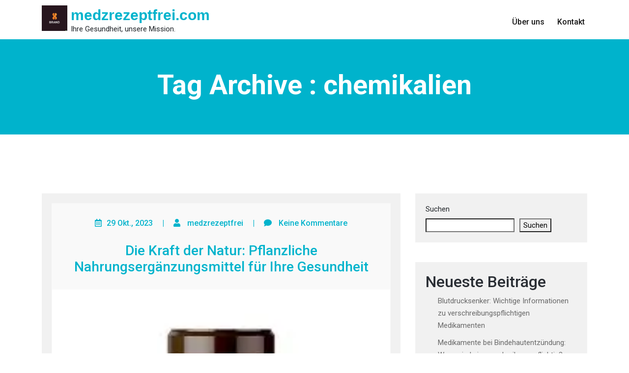

--- FILE ---
content_type: text/html; charset=UTF-8
request_url: https://medzrezeptfrei.com/tag/chemikalien/
body_size: 13637
content:
<!doctype html>
<html lang="de">
<head>
	<meta http-equiv="X-UA-Compatible" content="IE=edge">
	<meta name="viewport" content="width=device-width, initial-scale=1.0">
	<meta charset="UTF-8"> 
	<meta name='robots' content='index, follow, max-image-preview:large, max-snippet:-1, max-video-preview:-1' />

	<!-- This site is optimized with the Yoast SEO plugin v26.7 - https://yoast.com/wordpress/plugins/seo/ -->
	<title>chemikalien Archive - medzrezeptfrei.com</title>
	<link rel="canonical" href="https://medzrezeptfrei.com/tag/chemikalien/" />
	<meta property="og:locale" content="de_DE" />
	<meta property="og:type" content="article" />
	<meta property="og:title" content="chemikalien Archive - medzrezeptfrei.com" />
	<meta property="og:url" content="https://medzrezeptfrei.com/tag/chemikalien/" />
	<meta property="og:site_name" content="medzrezeptfrei.com" />
	<meta name="twitter:card" content="summary_large_image" />
	<script type="application/ld+json" class="yoast-schema-graph">{"@context":"https://schema.org","@graph":[{"@type":"CollectionPage","@id":"https://medzrezeptfrei.com/tag/chemikalien/","url":"https://medzrezeptfrei.com/tag/chemikalien/","name":"chemikalien Archive - medzrezeptfrei.com","isPartOf":{"@id":"https://medzrezeptfrei.com/#website"},"primaryImageOfPage":{"@id":"https://medzrezeptfrei.com/tag/chemikalien/#primaryimage"},"image":{"@id":"https://medzrezeptfrei.com/tag/chemikalien/#primaryimage"},"thumbnailUrl":"https://i0.wp.com/medzrezeptfrei.com/wp-content/uploads/2023/10/pflanzliche-nahrungserganzungsmittel-12.jpg?fit=225%2C225&ssl=1","breadcrumb":{"@id":"https://medzrezeptfrei.com/tag/chemikalien/#breadcrumb"},"inLanguage":"de"},{"@type":"ImageObject","inLanguage":"de","@id":"https://medzrezeptfrei.com/tag/chemikalien/#primaryimage","url":"https://i0.wp.com/medzrezeptfrei.com/wp-content/uploads/2023/10/pflanzliche-nahrungserganzungsmittel-12.jpg?fit=225%2C225&ssl=1","contentUrl":"https://i0.wp.com/medzrezeptfrei.com/wp-content/uploads/2023/10/pflanzliche-nahrungserganzungsmittel-12.jpg?fit=225%2C225&ssl=1","width":225,"height":225,"caption":"pflanzliche nahrungsergänzungsmittel"},{"@type":"BreadcrumbList","@id":"https://medzrezeptfrei.com/tag/chemikalien/#breadcrumb","itemListElement":[{"@type":"ListItem","position":1,"name":"Startseite","item":"https://medzrezeptfrei.com/"},{"@type":"ListItem","position":2,"name":"chemikalien"}]},{"@type":"WebSite","@id":"https://medzrezeptfrei.com/#website","url":"https://medzrezeptfrei.com/","name":"medzrezeptfrei.com","description":"Ihre Gesundheit, unsere Mission.","publisher":{"@id":"https://medzrezeptfrei.com/#organization"},"potentialAction":[{"@type":"SearchAction","target":{"@type":"EntryPoint","urlTemplate":"https://medzrezeptfrei.com/?s={search_term_string}"},"query-input":{"@type":"PropertyValueSpecification","valueRequired":true,"valueName":"search_term_string"}}],"inLanguage":"de"},{"@type":"Organization","@id":"https://medzrezeptfrei.com/#organization","name":"medzrezeptfrei.com","url":"https://medzrezeptfrei.com/","logo":{"@type":"ImageObject","inLanguage":"de","@id":"https://medzrezeptfrei.com/#/schema/logo/image/","url":"https://i0.wp.com/medzrezeptfrei.com/wp-content/uploads/2024/07/sitelogo-1.webp?fit=250%2C250&ssl=1","contentUrl":"https://i0.wp.com/medzrezeptfrei.com/wp-content/uploads/2024/07/sitelogo-1.webp?fit=250%2C250&ssl=1","width":250,"height":250,"caption":"medzrezeptfrei.com"},"image":{"@id":"https://medzrezeptfrei.com/#/schema/logo/image/"}}]}</script>
	<!-- / Yoast SEO plugin. -->


<link rel='dns-prefetch' href='//stats.wp.com' />
<link rel='dns-prefetch' href='//fonts.googleapis.com' />
<link rel='preconnect' href='//i0.wp.com' />
<link rel='preconnect' href='//c0.wp.com' />
<link rel="alternate" type="application/rss+xml" title="medzrezeptfrei.com &raquo; Feed" href="https://medzrezeptfrei.com/feed/" />
<link rel="alternate" type="application/rss+xml" title="medzrezeptfrei.com &raquo; Kommentar-Feed" href="https://medzrezeptfrei.com/comments/feed/" />
<link rel="alternate" type="application/rss+xml" title="medzrezeptfrei.com &raquo; chemikalien Schlagwort-Feed" href="https://medzrezeptfrei.com/tag/chemikalien/feed/" />
<style id='wp-img-auto-sizes-contain-inline-css' type='text/css'>
img:is([sizes=auto i],[sizes^="auto," i]){contain-intrinsic-size:3000px 1500px}
/*# sourceURL=wp-img-auto-sizes-contain-inline-css */
</style>
<style id='wp-emoji-styles-inline-css' type='text/css'>

	img.wp-smiley, img.emoji {
		display: inline !important;
		border: none !important;
		box-shadow: none !important;
		height: 1em !important;
		width: 1em !important;
		margin: 0 0.07em !important;
		vertical-align: -0.1em !important;
		background: none !important;
		padding: 0 !important;
	}
/*# sourceURL=wp-emoji-styles-inline-css */
</style>
<style id='wp-block-library-inline-css' type='text/css'>
:root{--wp-block-synced-color:#7a00df;--wp-block-synced-color--rgb:122,0,223;--wp-bound-block-color:var(--wp-block-synced-color);--wp-editor-canvas-background:#ddd;--wp-admin-theme-color:#007cba;--wp-admin-theme-color--rgb:0,124,186;--wp-admin-theme-color-darker-10:#006ba1;--wp-admin-theme-color-darker-10--rgb:0,107,160.5;--wp-admin-theme-color-darker-20:#005a87;--wp-admin-theme-color-darker-20--rgb:0,90,135;--wp-admin-border-width-focus:2px}@media (min-resolution:192dpi){:root{--wp-admin-border-width-focus:1.5px}}.wp-element-button{cursor:pointer}:root .has-very-light-gray-background-color{background-color:#eee}:root .has-very-dark-gray-background-color{background-color:#313131}:root .has-very-light-gray-color{color:#eee}:root .has-very-dark-gray-color{color:#313131}:root .has-vivid-green-cyan-to-vivid-cyan-blue-gradient-background{background:linear-gradient(135deg,#00d084,#0693e3)}:root .has-purple-crush-gradient-background{background:linear-gradient(135deg,#34e2e4,#4721fb 50%,#ab1dfe)}:root .has-hazy-dawn-gradient-background{background:linear-gradient(135deg,#faaca8,#dad0ec)}:root .has-subdued-olive-gradient-background{background:linear-gradient(135deg,#fafae1,#67a671)}:root .has-atomic-cream-gradient-background{background:linear-gradient(135deg,#fdd79a,#004a59)}:root .has-nightshade-gradient-background{background:linear-gradient(135deg,#330968,#31cdcf)}:root .has-midnight-gradient-background{background:linear-gradient(135deg,#020381,#2874fc)}:root{--wp--preset--font-size--normal:16px;--wp--preset--font-size--huge:42px}.has-regular-font-size{font-size:1em}.has-larger-font-size{font-size:2.625em}.has-normal-font-size{font-size:var(--wp--preset--font-size--normal)}.has-huge-font-size{font-size:var(--wp--preset--font-size--huge)}.has-text-align-center{text-align:center}.has-text-align-left{text-align:left}.has-text-align-right{text-align:right}.has-fit-text{white-space:nowrap!important}#end-resizable-editor-section{display:none}.aligncenter{clear:both}.items-justified-left{justify-content:flex-start}.items-justified-center{justify-content:center}.items-justified-right{justify-content:flex-end}.items-justified-space-between{justify-content:space-between}.screen-reader-text{border:0;clip-path:inset(50%);height:1px;margin:-1px;overflow:hidden;padding:0;position:absolute;width:1px;word-wrap:normal!important}.screen-reader-text:focus{background-color:#ddd;clip-path:none;color:#444;display:block;font-size:1em;height:auto;left:5px;line-height:normal;padding:15px 23px 14px;text-decoration:none;top:5px;width:auto;z-index:100000}html :where(.has-border-color){border-style:solid}html :where([style*=border-top-color]){border-top-style:solid}html :where([style*=border-right-color]){border-right-style:solid}html :where([style*=border-bottom-color]){border-bottom-style:solid}html :where([style*=border-left-color]){border-left-style:solid}html :where([style*=border-width]){border-style:solid}html :where([style*=border-top-width]){border-top-style:solid}html :where([style*=border-right-width]){border-right-style:solid}html :where([style*=border-bottom-width]){border-bottom-style:solid}html :where([style*=border-left-width]){border-left-style:solid}html :where(img[class*=wp-image-]){height:auto;max-width:100%}:where(figure){margin:0 0 1em}html :where(.is-position-sticky){--wp-admin--admin-bar--position-offset:var(--wp-admin--admin-bar--height,0px)}@media screen and (max-width:600px){html :where(.is-position-sticky){--wp-admin--admin-bar--position-offset:0px}}

/*# sourceURL=wp-block-library-inline-css */
</style><style id='wp-block-archives-inline-css' type='text/css'>
.wp-block-archives{box-sizing:border-box}.wp-block-archives-dropdown label{display:block}
/*# sourceURL=https://c0.wp.com/c/6.9/wp-includes/blocks/archives/style.min.css */
</style>
<style id='wp-block-categories-inline-css' type='text/css'>
.wp-block-categories{box-sizing:border-box}.wp-block-categories.alignleft{margin-right:2em}.wp-block-categories.alignright{margin-left:2em}.wp-block-categories.wp-block-categories-dropdown.aligncenter{text-align:center}.wp-block-categories .wp-block-categories__label{display:block;width:100%}
/*# sourceURL=https://c0.wp.com/c/6.9/wp-includes/blocks/categories/style.min.css */
</style>
<style id='wp-block-heading-inline-css' type='text/css'>
h1:where(.wp-block-heading).has-background,h2:where(.wp-block-heading).has-background,h3:where(.wp-block-heading).has-background,h4:where(.wp-block-heading).has-background,h5:where(.wp-block-heading).has-background,h6:where(.wp-block-heading).has-background{padding:1.25em 2.375em}h1.has-text-align-left[style*=writing-mode]:where([style*=vertical-lr]),h1.has-text-align-right[style*=writing-mode]:where([style*=vertical-rl]),h2.has-text-align-left[style*=writing-mode]:where([style*=vertical-lr]),h2.has-text-align-right[style*=writing-mode]:where([style*=vertical-rl]),h3.has-text-align-left[style*=writing-mode]:where([style*=vertical-lr]),h3.has-text-align-right[style*=writing-mode]:where([style*=vertical-rl]),h4.has-text-align-left[style*=writing-mode]:where([style*=vertical-lr]),h4.has-text-align-right[style*=writing-mode]:where([style*=vertical-rl]),h5.has-text-align-left[style*=writing-mode]:where([style*=vertical-lr]),h5.has-text-align-right[style*=writing-mode]:where([style*=vertical-rl]),h6.has-text-align-left[style*=writing-mode]:where([style*=vertical-lr]),h6.has-text-align-right[style*=writing-mode]:where([style*=vertical-rl]){rotate:180deg}
/*# sourceURL=https://c0.wp.com/c/6.9/wp-includes/blocks/heading/style.min.css */
</style>
<style id='wp-block-latest-comments-inline-css' type='text/css'>
ol.wp-block-latest-comments{box-sizing:border-box;margin-left:0}:where(.wp-block-latest-comments:not([style*=line-height] .wp-block-latest-comments__comment)){line-height:1.1}:where(.wp-block-latest-comments:not([style*=line-height] .wp-block-latest-comments__comment-excerpt p)){line-height:1.8}.has-dates :where(.wp-block-latest-comments:not([style*=line-height])),.has-excerpts :where(.wp-block-latest-comments:not([style*=line-height])){line-height:1.5}.wp-block-latest-comments .wp-block-latest-comments{padding-left:0}.wp-block-latest-comments__comment{list-style:none;margin-bottom:1em}.has-avatars .wp-block-latest-comments__comment{list-style:none;min-height:2.25em}.has-avatars .wp-block-latest-comments__comment .wp-block-latest-comments__comment-excerpt,.has-avatars .wp-block-latest-comments__comment .wp-block-latest-comments__comment-meta{margin-left:3.25em}.wp-block-latest-comments__comment-excerpt p{font-size:.875em;margin:.36em 0 1.4em}.wp-block-latest-comments__comment-date{display:block;font-size:.75em}.wp-block-latest-comments .avatar,.wp-block-latest-comments__comment-avatar{border-radius:1.5em;display:block;float:left;height:2.5em;margin-right:.75em;width:2.5em}.wp-block-latest-comments[class*=-font-size] a,.wp-block-latest-comments[style*=font-size] a{font-size:inherit}
/*# sourceURL=https://c0.wp.com/c/6.9/wp-includes/blocks/latest-comments/style.min.css */
</style>
<style id='wp-block-latest-posts-inline-css' type='text/css'>
.wp-block-latest-posts{box-sizing:border-box}.wp-block-latest-posts.alignleft{margin-right:2em}.wp-block-latest-posts.alignright{margin-left:2em}.wp-block-latest-posts.wp-block-latest-posts__list{list-style:none}.wp-block-latest-posts.wp-block-latest-posts__list li{clear:both;overflow-wrap:break-word}.wp-block-latest-posts.is-grid{display:flex;flex-wrap:wrap}.wp-block-latest-posts.is-grid li{margin:0 1.25em 1.25em 0;width:100%}@media (min-width:600px){.wp-block-latest-posts.columns-2 li{width:calc(50% - .625em)}.wp-block-latest-posts.columns-2 li:nth-child(2n){margin-right:0}.wp-block-latest-posts.columns-3 li{width:calc(33.33333% - .83333em)}.wp-block-latest-posts.columns-3 li:nth-child(3n){margin-right:0}.wp-block-latest-posts.columns-4 li{width:calc(25% - .9375em)}.wp-block-latest-posts.columns-4 li:nth-child(4n){margin-right:0}.wp-block-latest-posts.columns-5 li{width:calc(20% - 1em)}.wp-block-latest-posts.columns-5 li:nth-child(5n){margin-right:0}.wp-block-latest-posts.columns-6 li{width:calc(16.66667% - 1.04167em)}.wp-block-latest-posts.columns-6 li:nth-child(6n){margin-right:0}}:root :where(.wp-block-latest-posts.is-grid){padding:0}:root :where(.wp-block-latest-posts.wp-block-latest-posts__list){padding-left:0}.wp-block-latest-posts__post-author,.wp-block-latest-posts__post-date{display:block;font-size:.8125em}.wp-block-latest-posts__post-excerpt,.wp-block-latest-posts__post-full-content{margin-bottom:1em;margin-top:.5em}.wp-block-latest-posts__featured-image a{display:inline-block}.wp-block-latest-posts__featured-image img{height:auto;max-width:100%;width:auto}.wp-block-latest-posts__featured-image.alignleft{float:left;margin-right:1em}.wp-block-latest-posts__featured-image.alignright{float:right;margin-left:1em}.wp-block-latest-posts__featured-image.aligncenter{margin-bottom:1em;text-align:center}
/*# sourceURL=https://c0.wp.com/c/6.9/wp-includes/blocks/latest-posts/style.min.css */
</style>
<style id='wp-block-search-inline-css' type='text/css'>
.wp-block-search__button{margin-left:10px;word-break:normal}.wp-block-search__button.has-icon{line-height:0}.wp-block-search__button svg{height:1.25em;min-height:24px;min-width:24px;width:1.25em;fill:currentColor;vertical-align:text-bottom}:where(.wp-block-search__button){border:1px solid #ccc;padding:6px 10px}.wp-block-search__inside-wrapper{display:flex;flex:auto;flex-wrap:nowrap;max-width:100%}.wp-block-search__label{width:100%}.wp-block-search.wp-block-search__button-only .wp-block-search__button{box-sizing:border-box;display:flex;flex-shrink:0;justify-content:center;margin-left:0;max-width:100%}.wp-block-search.wp-block-search__button-only .wp-block-search__inside-wrapper{min-width:0!important;transition-property:width}.wp-block-search.wp-block-search__button-only .wp-block-search__input{flex-basis:100%;transition-duration:.3s}.wp-block-search.wp-block-search__button-only.wp-block-search__searchfield-hidden,.wp-block-search.wp-block-search__button-only.wp-block-search__searchfield-hidden .wp-block-search__inside-wrapper{overflow:hidden}.wp-block-search.wp-block-search__button-only.wp-block-search__searchfield-hidden .wp-block-search__input{border-left-width:0!important;border-right-width:0!important;flex-basis:0;flex-grow:0;margin:0;min-width:0!important;padding-left:0!important;padding-right:0!important;width:0!important}:where(.wp-block-search__input){appearance:none;border:1px solid #949494;flex-grow:1;font-family:inherit;font-size:inherit;font-style:inherit;font-weight:inherit;letter-spacing:inherit;line-height:inherit;margin-left:0;margin-right:0;min-width:3rem;padding:8px;text-decoration:unset!important;text-transform:inherit}:where(.wp-block-search__button-inside .wp-block-search__inside-wrapper){background-color:#fff;border:1px solid #949494;box-sizing:border-box;padding:4px}:where(.wp-block-search__button-inside .wp-block-search__inside-wrapper) .wp-block-search__input{border:none;border-radius:0;padding:0 4px}:where(.wp-block-search__button-inside .wp-block-search__inside-wrapper) .wp-block-search__input:focus{outline:none}:where(.wp-block-search__button-inside .wp-block-search__inside-wrapper) :where(.wp-block-search__button){padding:4px 8px}.wp-block-search.aligncenter .wp-block-search__inside-wrapper{margin:auto}.wp-block[data-align=right] .wp-block-search.wp-block-search__button-only .wp-block-search__inside-wrapper{float:right}
/*# sourceURL=https://c0.wp.com/c/6.9/wp-includes/blocks/search/style.min.css */
</style>
<style id='wp-block-group-inline-css' type='text/css'>
.wp-block-group{box-sizing:border-box}:where(.wp-block-group.wp-block-group-is-layout-constrained){position:relative}
/*# sourceURL=https://c0.wp.com/c/6.9/wp-includes/blocks/group/style.min.css */
</style>
<style id='global-styles-inline-css' type='text/css'>
:root{--wp--preset--aspect-ratio--square: 1;--wp--preset--aspect-ratio--4-3: 4/3;--wp--preset--aspect-ratio--3-4: 3/4;--wp--preset--aspect-ratio--3-2: 3/2;--wp--preset--aspect-ratio--2-3: 2/3;--wp--preset--aspect-ratio--16-9: 16/9;--wp--preset--aspect-ratio--9-16: 9/16;--wp--preset--color--black: #000000;--wp--preset--color--cyan-bluish-gray: #abb8c3;--wp--preset--color--white: #ffffff;--wp--preset--color--pale-pink: #f78da7;--wp--preset--color--vivid-red: #cf2e2e;--wp--preset--color--luminous-vivid-orange: #ff6900;--wp--preset--color--luminous-vivid-amber: #fcb900;--wp--preset--color--light-green-cyan: #7bdcb5;--wp--preset--color--vivid-green-cyan: #00d084;--wp--preset--color--pale-cyan-blue: #8ed1fc;--wp--preset--color--vivid-cyan-blue: #0693e3;--wp--preset--color--vivid-purple: #9b51e0;--wp--preset--gradient--vivid-cyan-blue-to-vivid-purple: linear-gradient(135deg,rgb(6,147,227) 0%,rgb(155,81,224) 100%);--wp--preset--gradient--light-green-cyan-to-vivid-green-cyan: linear-gradient(135deg,rgb(122,220,180) 0%,rgb(0,208,130) 100%);--wp--preset--gradient--luminous-vivid-amber-to-luminous-vivid-orange: linear-gradient(135deg,rgb(252,185,0) 0%,rgb(255,105,0) 100%);--wp--preset--gradient--luminous-vivid-orange-to-vivid-red: linear-gradient(135deg,rgb(255,105,0) 0%,rgb(207,46,46) 100%);--wp--preset--gradient--very-light-gray-to-cyan-bluish-gray: linear-gradient(135deg,rgb(238,238,238) 0%,rgb(169,184,195) 100%);--wp--preset--gradient--cool-to-warm-spectrum: linear-gradient(135deg,rgb(74,234,220) 0%,rgb(151,120,209) 20%,rgb(207,42,186) 40%,rgb(238,44,130) 60%,rgb(251,105,98) 80%,rgb(254,248,76) 100%);--wp--preset--gradient--blush-light-purple: linear-gradient(135deg,rgb(255,206,236) 0%,rgb(152,150,240) 100%);--wp--preset--gradient--blush-bordeaux: linear-gradient(135deg,rgb(254,205,165) 0%,rgb(254,45,45) 50%,rgb(107,0,62) 100%);--wp--preset--gradient--luminous-dusk: linear-gradient(135deg,rgb(255,203,112) 0%,rgb(199,81,192) 50%,rgb(65,88,208) 100%);--wp--preset--gradient--pale-ocean: linear-gradient(135deg,rgb(255,245,203) 0%,rgb(182,227,212) 50%,rgb(51,167,181) 100%);--wp--preset--gradient--electric-grass: linear-gradient(135deg,rgb(202,248,128) 0%,rgb(113,206,126) 100%);--wp--preset--gradient--midnight: linear-gradient(135deg,rgb(2,3,129) 0%,rgb(40,116,252) 100%);--wp--preset--font-size--small: 13px;--wp--preset--font-size--medium: 20px;--wp--preset--font-size--large: 36px;--wp--preset--font-size--x-large: 42px;--wp--preset--spacing--20: 0.44rem;--wp--preset--spacing--30: 0.67rem;--wp--preset--spacing--40: 1rem;--wp--preset--spacing--50: 1.5rem;--wp--preset--spacing--60: 2.25rem;--wp--preset--spacing--70: 3.38rem;--wp--preset--spacing--80: 5.06rem;--wp--preset--shadow--natural: 6px 6px 9px rgba(0, 0, 0, 0.2);--wp--preset--shadow--deep: 12px 12px 50px rgba(0, 0, 0, 0.4);--wp--preset--shadow--sharp: 6px 6px 0px rgba(0, 0, 0, 0.2);--wp--preset--shadow--outlined: 6px 6px 0px -3px rgb(255, 255, 255), 6px 6px rgb(0, 0, 0);--wp--preset--shadow--crisp: 6px 6px 0px rgb(0, 0, 0);}:where(.is-layout-flex){gap: 0.5em;}:where(.is-layout-grid){gap: 0.5em;}body .is-layout-flex{display: flex;}.is-layout-flex{flex-wrap: wrap;align-items: center;}.is-layout-flex > :is(*, div){margin: 0;}body .is-layout-grid{display: grid;}.is-layout-grid > :is(*, div){margin: 0;}:where(.wp-block-columns.is-layout-flex){gap: 2em;}:where(.wp-block-columns.is-layout-grid){gap: 2em;}:where(.wp-block-post-template.is-layout-flex){gap: 1.25em;}:where(.wp-block-post-template.is-layout-grid){gap: 1.25em;}.has-black-color{color: var(--wp--preset--color--black) !important;}.has-cyan-bluish-gray-color{color: var(--wp--preset--color--cyan-bluish-gray) !important;}.has-white-color{color: var(--wp--preset--color--white) !important;}.has-pale-pink-color{color: var(--wp--preset--color--pale-pink) !important;}.has-vivid-red-color{color: var(--wp--preset--color--vivid-red) !important;}.has-luminous-vivid-orange-color{color: var(--wp--preset--color--luminous-vivid-orange) !important;}.has-luminous-vivid-amber-color{color: var(--wp--preset--color--luminous-vivid-amber) !important;}.has-light-green-cyan-color{color: var(--wp--preset--color--light-green-cyan) !important;}.has-vivid-green-cyan-color{color: var(--wp--preset--color--vivid-green-cyan) !important;}.has-pale-cyan-blue-color{color: var(--wp--preset--color--pale-cyan-blue) !important;}.has-vivid-cyan-blue-color{color: var(--wp--preset--color--vivid-cyan-blue) !important;}.has-vivid-purple-color{color: var(--wp--preset--color--vivid-purple) !important;}.has-black-background-color{background-color: var(--wp--preset--color--black) !important;}.has-cyan-bluish-gray-background-color{background-color: var(--wp--preset--color--cyan-bluish-gray) !important;}.has-white-background-color{background-color: var(--wp--preset--color--white) !important;}.has-pale-pink-background-color{background-color: var(--wp--preset--color--pale-pink) !important;}.has-vivid-red-background-color{background-color: var(--wp--preset--color--vivid-red) !important;}.has-luminous-vivid-orange-background-color{background-color: var(--wp--preset--color--luminous-vivid-orange) !important;}.has-luminous-vivid-amber-background-color{background-color: var(--wp--preset--color--luminous-vivid-amber) !important;}.has-light-green-cyan-background-color{background-color: var(--wp--preset--color--light-green-cyan) !important;}.has-vivid-green-cyan-background-color{background-color: var(--wp--preset--color--vivid-green-cyan) !important;}.has-pale-cyan-blue-background-color{background-color: var(--wp--preset--color--pale-cyan-blue) !important;}.has-vivid-cyan-blue-background-color{background-color: var(--wp--preset--color--vivid-cyan-blue) !important;}.has-vivid-purple-background-color{background-color: var(--wp--preset--color--vivid-purple) !important;}.has-black-border-color{border-color: var(--wp--preset--color--black) !important;}.has-cyan-bluish-gray-border-color{border-color: var(--wp--preset--color--cyan-bluish-gray) !important;}.has-white-border-color{border-color: var(--wp--preset--color--white) !important;}.has-pale-pink-border-color{border-color: var(--wp--preset--color--pale-pink) !important;}.has-vivid-red-border-color{border-color: var(--wp--preset--color--vivid-red) !important;}.has-luminous-vivid-orange-border-color{border-color: var(--wp--preset--color--luminous-vivid-orange) !important;}.has-luminous-vivid-amber-border-color{border-color: var(--wp--preset--color--luminous-vivid-amber) !important;}.has-light-green-cyan-border-color{border-color: var(--wp--preset--color--light-green-cyan) !important;}.has-vivid-green-cyan-border-color{border-color: var(--wp--preset--color--vivid-green-cyan) !important;}.has-pale-cyan-blue-border-color{border-color: var(--wp--preset--color--pale-cyan-blue) !important;}.has-vivid-cyan-blue-border-color{border-color: var(--wp--preset--color--vivid-cyan-blue) !important;}.has-vivid-purple-border-color{border-color: var(--wp--preset--color--vivid-purple) !important;}.has-vivid-cyan-blue-to-vivid-purple-gradient-background{background: var(--wp--preset--gradient--vivid-cyan-blue-to-vivid-purple) !important;}.has-light-green-cyan-to-vivid-green-cyan-gradient-background{background: var(--wp--preset--gradient--light-green-cyan-to-vivid-green-cyan) !important;}.has-luminous-vivid-amber-to-luminous-vivid-orange-gradient-background{background: var(--wp--preset--gradient--luminous-vivid-amber-to-luminous-vivid-orange) !important;}.has-luminous-vivid-orange-to-vivid-red-gradient-background{background: var(--wp--preset--gradient--luminous-vivid-orange-to-vivid-red) !important;}.has-very-light-gray-to-cyan-bluish-gray-gradient-background{background: var(--wp--preset--gradient--very-light-gray-to-cyan-bluish-gray) !important;}.has-cool-to-warm-spectrum-gradient-background{background: var(--wp--preset--gradient--cool-to-warm-spectrum) !important;}.has-blush-light-purple-gradient-background{background: var(--wp--preset--gradient--blush-light-purple) !important;}.has-blush-bordeaux-gradient-background{background: var(--wp--preset--gradient--blush-bordeaux) !important;}.has-luminous-dusk-gradient-background{background: var(--wp--preset--gradient--luminous-dusk) !important;}.has-pale-ocean-gradient-background{background: var(--wp--preset--gradient--pale-ocean) !important;}.has-electric-grass-gradient-background{background: var(--wp--preset--gradient--electric-grass) !important;}.has-midnight-gradient-background{background: var(--wp--preset--gradient--midnight) !important;}.has-small-font-size{font-size: var(--wp--preset--font-size--small) !important;}.has-medium-font-size{font-size: var(--wp--preset--font-size--medium) !important;}.has-large-font-size{font-size: var(--wp--preset--font-size--large) !important;}.has-x-large-font-size{font-size: var(--wp--preset--font-size--x-large) !important;}
/*# sourceURL=global-styles-inline-css */
</style>

<style id='classic-theme-styles-inline-css' type='text/css'>
/*! This file is auto-generated */
.wp-block-button__link{color:#fff;background-color:#32373c;border-radius:9999px;box-shadow:none;text-decoration:none;padding:calc(.667em + 2px) calc(1.333em + 2px);font-size:1.125em}.wp-block-file__button{background:#32373c;color:#fff;text-decoration:none}
/*# sourceURL=/wp-includes/css/classic-themes.min.css */
</style>
<link rel='stylesheet' id='cptch_stylesheet-css' href='https://medzrezeptfrei.com/wp-content/plugins/captcha-bws/css/front_end_style.css?ver=5.2.7' type='text/css' media='all' />
<link rel='stylesheet' id='dashicons-css' href='https://c0.wp.com/c/6.9/wp-includes/css/dashicons.min.css' type='text/css' media='all' />
<link rel='stylesheet' id='cptch_desktop_style-css' href='https://medzrezeptfrei.com/wp-content/plugins/captcha-bws/css/desktop_style.css?ver=5.2.7' type='text/css' media='all' />
<link rel='stylesheet' id='medihealth-bootstrap-min-css-css' href='https://medzrezeptfrei.com/wp-content/themes/medihealth//css/bootstrap.min.css?ver=6.9' type='text/css' media='all' />
<link rel='stylesheet' id='medihealth-all-min-css-css' href='https://medzrezeptfrei.com/wp-content/themes/medihealth//css/all.min.css?ver=6.9' type='text/css' media='all' />
<link rel='stylesheet' id='medihealth-animate-css-css' href='https://medzrezeptfrei.com/wp-content/themes/medihealth//css/animate-3.7.0.css?ver=6.9' type='text/css' media='all' />
<link rel='stylesheet' id='medihealth-swiper-min-css-css' href='https://medzrezeptfrei.com/wp-content/themes/medihealth//css/swiper.min.css?ver=6.9' type='text/css' media='all' />
<link rel='stylesheet' id='medihealth-font-awesome-min-css-css' href='https://medzrezeptfrei.com/wp-content/themes/medihealth//css/font-awesome.min.css?ver=6.9' type='text/css' media='all' />
<link rel='stylesheet' id='style-css' href='https://medzrezeptfrei.com/wp-content/themes/medihealth/style.css?ver=6.9' type='text/css' media='all' />
<link rel='stylesheet' id='medihealth-google-fonts-css' href='https://fonts.googleapis.com/css?family=Roboto%3A100%2C100i%2C300%2C300i%2C400%2C400i%2C500%2C500i%2C700%2C700i%2C900%2C900i&#038;ver=6.9' type='text/css' media='all' />
<link rel='stylesheet' id='medihealth-search-css-css' href='https://medzrezeptfrei.com/wp-content/themes/medihealth//css/search-form.css?ver=6.9' type='text/css' media='all' />
<script type="text/javascript" src="https://c0.wp.com/c/6.9/wp-includes/js/jquery/jquery.min.js" id="jquery-core-js"></script>
<script type="text/javascript" src="https://c0.wp.com/c/6.9/wp-includes/js/jquery/jquery-migrate.min.js" id="jquery-migrate-js"></script>
<script type="text/javascript" src="https://medzrezeptfrei.com/wp-content/themes/medihealth//js/screen-reader-text.js?ver=6.9" id="medihealth-screen-reader-text.js-js"></script>
<script type="text/javascript" src="https://medzrezeptfrei.com/wp-content/themes/medihealth//js/sections-scripts.js?ver=6.9" id="medihealth-sections-scripts.js-js"></script>
<script type="text/javascript" src="https://medzrezeptfrei.com/wp-content/themes/medihealth//js/jquery.easing.1.3.js?ver=6.9" id="medihealth-jquery-easing-1-3-js-js"></script>
<script type="text/javascript" src="https://medzrezeptfrei.com/wp-content/themes/medihealth//js/bootstrap.min.js?ver=6.9" id="medihealth-bootstrap-min-js-js"></script>
<script type="text/javascript" src="https://medzrezeptfrei.com/wp-content/themes/medihealth//js/swiper.min.js?ver=6.9" id="medihealth-swiper-min-js-js"></script>
<script type="text/javascript" src="https://medzrezeptfrei.com/wp-content/themes/medihealth//js/isotope.pkgd.min.js?ver=6.9" id="medihealth-isotope-pkgd-min-js-js"></script>
<script type="text/javascript" src="https://medzrezeptfrei.com/wp-content/themes/medihealth//js/search-form.js?ver=1" id="medihealth-search-js-js"></script>
<link rel="https://api.w.org/" href="https://medzrezeptfrei.com/wp-json/" /><link rel="alternate" title="JSON" type="application/json" href="https://medzrezeptfrei.com/wp-json/wp/v2/tags/943" /><link rel="EditURI" type="application/rsd+xml" title="RSD" href="https://medzrezeptfrei.com/xmlrpc.php?rsd" />
<meta name="generator" content="WordPress 6.9" />
	<style>img#wpstats{display:none}</style>
		<a class="skip-link screen-reader-text" href="#main-content">Zum Inhalt springen</a><link rel="icon" href="https://i0.wp.com/medzrezeptfrei.com/wp-content/uploads/2024/07/siteicon-1.webp?fit=32%2C32&#038;ssl=1" sizes="32x32" />
<link rel="icon" href="https://i0.wp.com/medzrezeptfrei.com/wp-content/uploads/2024/07/siteicon-1.webp?fit=192%2C192&#038;ssl=1" sizes="192x192" />
<link rel="apple-touch-icon" href="https://i0.wp.com/medzrezeptfrei.com/wp-content/uploads/2024/07/siteicon-1.webp?fit=180%2C180&#038;ssl=1" />
<meta name="msapplication-TileImage" content="https://i0.wp.com/medzrezeptfrei.com/wp-content/uploads/2024/07/siteicon-1.webp?fit=270%2C270&#038;ssl=1" />
	</head>

<body class="archive tag tag-chemikalien tag-943 wp-custom-logo wp-theme-medihealth" >
			<!-- Header Section -->
	<header class="header-section">
				<div id="header" class="site-header">
			<div class="site-menu-content container site-menu-content--sticky">
				<div class="site-menu-content__wrap wrapper">
					<div class="site-branding">
						<a href="https://medzrezeptfrei.com/" class="custom-logo-link" rel="home"><img width="250" height="250" src="https://i0.wp.com/medzrezeptfrei.com/wp-content/uploads/2024/07/sitelogo-1.webp?fit=250%2C250&amp;ssl=1" class="custom-logo" alt="sitelogo" decoding="async" fetchpriority="high" srcset="https://i0.wp.com/medzrezeptfrei.com/wp-content/uploads/2024/07/sitelogo-1.webp?w=250&amp;ssl=1 250w, https://i0.wp.com/medzrezeptfrei.com/wp-content/uploads/2024/07/sitelogo-1.webp?resize=150%2C150&amp;ssl=1 150w, https://i0.wp.com/medzrezeptfrei.com/wp-content/uploads/2024/07/sitelogo-1.webp?resize=225%2C225&amp;ssl=1 225w" sizes="(max-width: 250px) 100vw, 250px" /></a>						<div class="site-branding__title-wrap">
															<h1 class="site-title"><a class="site-link" href="https://medzrezeptfrei.com" rel="home">medzrezeptfrei.com</a></h1>
															<p class="site-description">Ihre Gesundheit, unsere Mission.</p>
						</div>
					</div>
											<!-- Nav Menu -->
						<nav id="site-navigation" class="main-navigation">
							
							<button type="button" id="hamburger-menu" class="open-nav-btn" aria-label="open navigation" aria-controls="primary-menu" aria-expanded="false"><i class="fas fa-bars"></i></button>
							 <div id="slide-nav" class="slide-content">
								<button type="button" id="close" class="close-btn" aria-label="close navigation"><i class="fas fa-times"></i></button>
									<span class="screen-reader-text">Hauptmenü</span>
									<span class="main-navigation__icon">
										<span class="main-navigation__icon__middle"></span>
									</span>
								<div class="primary-menu-container"><ul id="primary-menu" class="menu"><li itemscope="itemscope" itemtype="https://www.schema.org/SiteNavigationElement" id="menu-item-16" class="menu-item menu-item-type-post_type menu-item-object-page menu-item-16 nav-item"><a title="Über uns" href="https://medzrezeptfrei.com/about/">Über uns</a></li>
<li itemscope="itemscope" itemtype="https://www.schema.org/SiteNavigationElement" id="menu-item-34" class="menu-item menu-item-type-post_type menu-item-object-page menu-item-34 nav-item"><a title="Kontakt" href="https://medzrezeptfrei.com/kontakt/">Kontakt</a></li>
</ul></div>							</div>
						</nav>
						<!-- Nav Menu -->
									</div>
			</div>
		</div>
	</header>
	<!-- Header Section -->
	<div id="content" class="site-content">	<!-- Breadcrumb -->
		<section class="inner_slider_part">
			<div class="container">
				<div class="inner_slider_content">
					<h1><b>Tag Archive : chemikalien</b></h1>
				</div>
			</div>
		</section>
	<!-- Breadcrumb -->
	<!-- Blog -->
	<section class="shop-section">
		<div class="container">
			<div class="row">
				<!-- Left Sidebar -->
												<!-- Left Sidebar -->
					<div class="col-md-8 col-sm-6 col-xs-12">
						<div class="blog_page">
							<div class="blog-post" class="post-257 post type-post status-publish format-standard has-post-thumbnail hentry category-uncategorized tag-antioxidantien tag-apotheken tag-attraktive-wahl tag-ausgewogene-ernaehrung tag-bioaktive-verbindungen tag-chemikalien tag-empfohlene-dosierung tag-gesunde-ernaehrung tag-gesundheit tag-individuelle-beduerfnisse tag-informationen tag-kapseln tag-kuenstliche-inhaltsstoffe tag-lebensstil tag-mineralstoffen tag-natuerliche-unterstuetzung tag-natuerliche-wege tag-natuerlicher-ursprung tag-online-shops tag-pflanzenextrakte tag-pflanzliche-nahrungsergaenzungsmittel tag-pulvern tag-qualitaetstandards-einhalten tag-tabletten tag-vitaminen tag-wichtige-naehrstoffe tag-wohlbefinden">
	<div class="blog_head">
					<h5>
									<i class="far fa-calendar-alt"></i><a href="https://medzrezeptfrei.com/uncategorized/pflanzliche-nahrungsergaenzungsmittel/">29 Okt., 2023</a>
					<span> | </span>
													<i class="fas fa-user"></i>  <a href="https://medzrezeptfrei.com/author/medzrezeptfrei/">medzrezeptfrei</a> 
					<span> | </span>
													<i class="fas fa-comment"></i> Keine Kommentare							</h5>
				<h2><a href="https://medzrezeptfrei.com/uncategorized/pflanzliche-nahrungsergaenzungsmittel/">Die Kraft der Natur: Pflanzliche Nahrungsergänzungsmittel für Ihre Gesundheit</a></h2>
					<a href="https://medzrezeptfrei.com/uncategorized/pflanzliche-nahrungsergaenzungsmittel/"><img width="225" height="225" src="https://medzrezeptfrei.com/wp-content/uploads/2023/10/pflanzliche-nahrungserganzungsmittel-12.jpg" class="attachment-post-thumbnail size-post-thumbnail wp-post-image" alt="pflanzliche nahrungsergänzungsmittel" decoding="async" srcset="https://i0.wp.com/medzrezeptfrei.com/wp-content/uploads/2023/10/pflanzliche-nahrungserganzungsmittel-12.jpg?w=225&amp;ssl=1 225w, https://i0.wp.com/medzrezeptfrei.com/wp-content/uploads/2023/10/pflanzliche-nahrungserganzungsmittel-12.jpg?resize=150%2C150&amp;ssl=1 150w" sizes="(max-width: 225px) 100vw, 225px" /></a>
			</div>
			<p>
			<p>Pflanzliche Nahrungsergänzungsmittel: Eine natürliche Unterstützung für Ihre Gesundheit In einer Welt, in der wir ständig von Informationen über gesunde Ernährung und Lebensstil umgeben sind, suchen viele Menschen nach natürlichen Wegen, um ihre Gesundheit zu unterstützen. Pflanzliche Nahrungsergänzungsmittel haben sich als beliebte Option erwiesen, um den Körper mit wichtigen Nährstoffen zu versorgen und das Wohlbefinden zu [&hellip;]</p>
			<div class="blog_read_more">
				<a href="https://medzrezeptfrei.com/uncategorized/pflanzliche-nahrungsergaenzungsmittel/">Weiterlesen</a>
			</div>
		</p>
				<div class="blog_single text-center">
			<h5 class="blog_cat" >
				<a href="https://medzrezeptfrei.com/category/uncategorized/" rel="category tag">Uncategorized</a>			</h5>
		</div>
	</div><div class="blog-post" class="post-131 post type-post status-publish format-standard has-post-thumbnail hentry category-uncategorized tag-chemikalien tag-chemische-substanzen tag-gesundheit tag-herkunft-aus-der-natur tag-immunsystem-staerken-energie-steigern tag-kapseln tag-koerper tag-kraft-der-natur tag-kraeuter tag-kuenstliche-zusatzstoffe tag-mineralien tag-naehrstoffe tag-nahrungsergaenzungsmittel tag-natuerliche-alternativen tag-natuerliche-gesundheitsprodukte tag-natuerliche-inhaltsstoffe tag-pflanzenextrakte tag-sanfte-unterstuetzung tag-synthetische-produkte tag-tabletten tag-tinkturen tag-vitamine tag-vitaminen-mineralien-antioxidantien tag-vorteile tag-wirkstoffe tag-wohlbefinden">
	<div class="blog_head">
					<h5>
									<i class="far fa-calendar-alt"></i><a href="https://medzrezeptfrei.com/uncategorized/natuerliche-gesundheitsprodukte/">23 Juni, 2023</a>
					<span> | </span>
													<i class="fas fa-user"></i>  <a href="https://medzrezeptfrei.com/author/medzrezeptfrei/">medzrezeptfrei</a> 
					<span> | </span>
													<i class="fas fa-comment"></i> Keine Kommentare							</h5>
				<h2><a href="https://medzrezeptfrei.com/uncategorized/natuerliche-gesundheitsprodukte/">Die Kraft der Natur: Natürliche Gesundheitsprodukte für Ihr Wohlbefinden</a></h2>
					<a href="https://medzrezeptfrei.com/uncategorized/natuerliche-gesundheitsprodukte/"><img width="202" height="250" src="https://medzrezeptfrei.com/wp-content/uploads/2023/08/naturliche-gesundheitsprodukte-5.jpg" class="attachment-post-thumbnail size-post-thumbnail wp-post-image" alt="natürliche gesundheitsprodukte" decoding="async" srcset="https://i0.wp.com/medzrezeptfrei.com/wp-content/uploads/2023/08/naturliche-gesundheitsprodukte-5.jpg?w=202&amp;ssl=1 202w, https://i0.wp.com/medzrezeptfrei.com/wp-content/uploads/2023/08/naturliche-gesundheitsprodukte-5.jpg?resize=182%2C225&amp;ssl=1 182w" sizes="(max-width: 202px) 100vw, 202px" /></a>
			</div>
			<p>
			<p>Natürliche Gesundheitsprodukte: Die Kraft der Natur für Ihr Wohlbefinden In einer Welt, in der wir von synthetischen Produkten und chemischen Substanzen umgeben sind, sehnen sich immer mehr Menschen nach natürlichen Alternativen für ihre Gesundheit. Natürliche Gesundheitsprodukte bieten eine Vielzahl von Vorteilen, die dazu beitragen können, unser Wohlbefinden zu verbessern und unsere Körper auf natürliche Weise [&hellip;]</p>
			<div class="blog_read_more">
				<a href="https://medzrezeptfrei.com/uncategorized/natuerliche-gesundheitsprodukte/">Weiterlesen</a>
			</div>
		</p>
				<div class="blog_single text-center">
			<h5 class="blog_cat" >
				<a href="https://medzrezeptfrei.com/category/uncategorized/" rel="category tag">Uncategorized</a>			</h5>
		</div>
	</div>						</div>
						<!-- Pagination -->
						<div class="col-md-12 col-sm-12 col-xs-12">
							<div class="page_order">
															</div>
						</div>
						<!-- Pagination -->
					</div>
				<!-- Right Sidebar -->
															<!--Sidebar Widget-->
						<div class="col-md-4 col-sm-6 col-xs-12">
							<div class="sidebar">
								<aside id="block-2" class="widget widget_block widget_search"><form role="search" method="get" action="https://medzrezeptfrei.com/" class="wp-block-search__button-outside wp-block-search__text-button wp-block-search"    ><label class="wp-block-search__label" for="wp-block-search__input-1" >Suchen</label><div class="wp-block-search__inside-wrapper" ><input class="wp-block-search__input" id="wp-block-search__input-1" placeholder="" value="" type="search" name="s" required /><button aria-label="Suchen" class="wp-block-search__button wp-element-button" type="submit" >Suchen</button></div></form></aside><aside id="block-3" class="widget widget_block">
<div class="wp-block-group"><div class="wp-block-group__inner-container is-layout-flow wp-block-group-is-layout-flow">
<h2 class="wp-block-heading">Neueste Beiträge</h2>


<ul class="wp-block-latest-posts__list wp-block-latest-posts"><li><a class="wp-block-latest-posts__post-title" href="https://medzrezeptfrei.com/uncategorized/blutdrucksenker-verschreibungspflichtig/">Blutdrucksenker: Wichtige Informationen zu verschreibungspflichtigen Medikamenten</a></li>
<li><a class="wp-block-latest-posts__post-title" href="https://medzrezeptfrei.com/uncategorized/bindehautentzuendung-medikament-verschreibungspflichtig/">Medikamente bei Bindehautentzündung: Wann sind sie verschreibungspflichtig?</a></li>
<li><a class="wp-block-latest-posts__post-title" href="https://medzrezeptfrei.com/uncategorized/tabletten-gegen-schwindel-verschreibungspflichtig/">Verschreibungspflichtige Tabletten gegen Schwindel: Wirksame Behandlungsoptionen für Schwindelbeschwerden</a></li>
<li><a class="wp-block-latest-posts__post-title" href="https://medzrezeptfrei.com/schmerzmittel/nicht-verschreibungspflichtige-schmerzmittel/">Alles über nicht verschreibungspflichtige Schmerzmittel: Wichtige Informationen zur Selbstmedikation</a></li>
<li><a class="wp-block-latest-posts__post-title" href="https://medzrezeptfrei.com/uncategorized/nasenspray-cortison-verschreibungspflichtig/">Nasenspray mit Cortison: Wichtige Informationen zur Verschreibungspflichtigkeit</a></li>
</ul></div></div>
</aside><aside id="block-4" class="widget widget_block">
<div class="wp-block-group"><div class="wp-block-group__inner-container is-layout-flow wp-block-group-is-layout-flow">
<h2 class="wp-block-heading">Neueste Kommentare</h2>


<div class="no-comments wp-block-latest-comments">Es sind keine Kommentare vorhanden.</div></div></div>
</aside><aside id="block-5" class="widget widget_block">
<div class="wp-block-group"><div class="wp-block-group__inner-container is-layout-flow wp-block-group-is-layout-flow">
<h2 class="wp-block-heading">Archiv</h2>


<ul class="wp-block-archives-list wp-block-archives">	<li><a href='https://medzrezeptfrei.com/2026/01/'>Januar 2026</a></li>
	<li><a href='https://medzrezeptfrei.com/2025/12/'>Dezember 2025</a></li>
	<li><a href='https://medzrezeptfrei.com/2025/11/'>November 2025</a></li>
	<li><a href='https://medzrezeptfrei.com/2025/10/'>Oktober 2025</a></li>
	<li><a href='https://medzrezeptfrei.com/2025/09/'>September 2025</a></li>
	<li><a href='https://medzrezeptfrei.com/2025/08/'>August 2025</a></li>
	<li><a href='https://medzrezeptfrei.com/2025/07/'>Juli 2025</a></li>
	<li><a href='https://medzrezeptfrei.com/2025/06/'>Juni 2025</a></li>
	<li><a href='https://medzrezeptfrei.com/2025/05/'>Mai 2025</a></li>
	<li><a href='https://medzrezeptfrei.com/2025/04/'>April 2025</a></li>
	<li><a href='https://medzrezeptfrei.com/2025/03/'>März 2025</a></li>
	<li><a href='https://medzrezeptfrei.com/2025/02/'>Februar 2025</a></li>
	<li><a href='https://medzrezeptfrei.com/2025/01/'>Januar 2025</a></li>
	<li><a href='https://medzrezeptfrei.com/2024/12/'>Dezember 2024</a></li>
	<li><a href='https://medzrezeptfrei.com/2024/11/'>November 2024</a></li>
	<li><a href='https://medzrezeptfrei.com/2024/10/'>Oktober 2024</a></li>
	<li><a href='https://medzrezeptfrei.com/2024/09/'>September 2024</a></li>
	<li><a href='https://medzrezeptfrei.com/2024/08/'>August 2024</a></li>
	<li><a href='https://medzrezeptfrei.com/2024/07/'>Juli 2024</a></li>
	<li><a href='https://medzrezeptfrei.com/2024/06/'>Juni 2024</a></li>
	<li><a href='https://medzrezeptfrei.com/2024/05/'>Mai 2024</a></li>
	<li><a href='https://medzrezeptfrei.com/2024/04/'>April 2024</a></li>
	<li><a href='https://medzrezeptfrei.com/2024/03/'>März 2024</a></li>
	<li><a href='https://medzrezeptfrei.com/2024/02/'>Februar 2024</a></li>
	<li><a href='https://medzrezeptfrei.com/2024/01/'>Januar 2024</a></li>
	<li><a href='https://medzrezeptfrei.com/2023/12/'>Dezember 2023</a></li>
	<li><a href='https://medzrezeptfrei.com/2023/11/'>November 2023</a></li>
	<li><a href='https://medzrezeptfrei.com/2023/10/'>Oktober 2023</a></li>
	<li><a href='https://medzrezeptfrei.com/2023/09/'>September 2023</a></li>
	<li><a href='https://medzrezeptfrei.com/2023/08/'>August 2023</a></li>
	<li><a href='https://medzrezeptfrei.com/2023/07/'>Juli 2023</a></li>
	<li><a href='https://medzrezeptfrei.com/2023/06/'>Juni 2023</a></li>
	<li><a href='https://medzrezeptfrei.com/2023/05/'>Mai 2023</a></li>
</ul></div></div>
</aside><aside id="block-6" class="widget widget_block">
<div class="wp-block-group"><div class="wp-block-group__inner-container is-layout-flow wp-block-group-is-layout-flow">
<h2 class="wp-block-heading">Kategorien</h2>


<ul class="wp-block-categories-list wp-block-categories">	<li class="cat-item cat-item-4712"><a href="https://medzrezeptfrei.com/category/100-mg/">100 mg</a>
</li>
	<li class="cat-item cat-item-4711"><a href="https://medzrezeptfrei.com/category/100mg/">100mg</a>
</li>
	<li class="cat-item cat-item-3011"><a href="https://medzrezeptfrei.com/category/25-mg/">25 mg</a>
</li>
	<li class="cat-item cat-item-2374"><a href="https://medzrezeptfrei.com/category/5-mg/">5 mg</a>
</li>
	<li class="cat-item cat-item-6102"><a href="https://medzrezeptfrei.com/category/500-mg/">500 mg</a>
</li>
	<li class="cat-item cat-item-6103"><a href="https://medzrezeptfrei.com/category/500mg/">500mg</a>
</li>
	<li class="cat-item cat-item-4702"><a href="https://medzrezeptfrei.com/category/abtei/">abtei</a>
</li>
	<li class="cat-item cat-item-5929"><a href="https://medzrezeptfrei.com/category/aciclovir/">aciclovir</a>
</li>
	<li class="cat-item cat-item-5268"><a href="https://medzrezeptfrei.com/category/aldi/">aldi</a>
</li>
	<li class="cat-item cat-item-4099"><a href="https://medzrezeptfrei.com/category/allergietabletten/">allergietabletten</a>
</li>
	<li class="cat-item cat-item-1611"><a href="https://medzrezeptfrei.com/category/amd/">amd</a>
</li>
	<li class="cat-item cat-item-5085"><a href="https://medzrezeptfrei.com/category/amway/">amway</a>
</li>
	<li class="cat-item cat-item-3053"><a href="https://medzrezeptfrei.com/category/ankermann/">ankermann</a>
</li>
	<li class="cat-item cat-item-5730"><a href="https://medzrezeptfrei.com/category/antibiotika/">antibiotika</a>
</li>
	<li class="cat-item cat-item-5336"><a href="https://medzrezeptfrei.com/category/antimykotika/">antimykotika</a>
</li>
	<li class="cat-item cat-item-5112"><a href="https://medzrezeptfrei.com/category/aportha/">aportha</a>
</li>
	<li class="cat-item cat-item-295"><a href="https://medzrezeptfrei.com/category/arthrose/">arthrose</a>
</li>
	<li class="cat-item cat-item-4284"><a href="https://medzrezeptfrei.com/category/atemnot/">atemnot</a>
</li>
	<li class="cat-item cat-item-5942"><a href="https://medzrezeptfrei.com/category/augensalbe/">augensalbe</a>
</li>
	<li class="cat-item cat-item-5512"><a href="https://medzrezeptfrei.com/category/augentropfen/">augentropfen</a>
</li>
	<li class="cat-item cat-item-3965"><a href="https://medzrezeptfrei.com/category/b1/">b1</a>
</li>
	<li class="cat-item cat-item-460"><a href="https://medzrezeptfrei.com/category/b12/">b12</a>
</li>
	<li class="cat-item cat-item-4905"><a href="https://medzrezeptfrei.com/category/b2/">b2</a>
</li>
	<li class="cat-item cat-item-5310"><a href="https://medzrezeptfrei.com/category/b3/">b3</a>
</li>
	<li class="cat-item cat-item-3068"><a href="https://medzrezeptfrei.com/category/b5/">b5</a>
</li>
	<li class="cat-item cat-item-1465"><a href="https://medzrezeptfrei.com/category/b6/">b6</a>
</li>
	<li class="cat-item cat-item-3643"><a href="https://medzrezeptfrei.com/category/beruhigungsmittel/">beruhigungsmittel</a>
</li>
	<li class="cat-item cat-item-5693"><a href="https://medzrezeptfrei.com/category/betablocker/">betablocker</a>
</li>
	<li class="cat-item cat-item-4301"><a href="https://medzrezeptfrei.com/category/bigaia/">bigaia</a>
</li>
	<li class="cat-item cat-item-4897"><a href="https://medzrezeptfrei.com/category/biogena/">biogena</a>
</li>
	<li class="cat-item cat-item-538"><a href="https://medzrezeptfrei.com/category/biotin/">biotin</a>
</li>
	<li class="cat-item cat-item-3723"><a href="https://medzrezeptfrei.com/category/brausetabletten/">brausetabletten</a>
</li>
	<li class="cat-item cat-item-4176"><a href="https://medzrezeptfrei.com/category/calcium/">calcium</a>
</li>
	<li class="cat-item cat-item-3630"><a href="https://medzrezeptfrei.com/category/centrum/">centrum</a>
</li>
	<li class="cat-item cat-item-3945"><a href="https://medzrezeptfrei.com/category/cerascreen/">cerascreen</a>
</li>
	<li class="cat-item cat-item-3686"><a href="https://medzrezeptfrei.com/category/cetebe/">cetebe</a>
</li>
	<li class="cat-item cat-item-5483"><a href="https://medzrezeptfrei.com/category/chrom/">chrom</a>
</li>
	<li class="cat-item cat-item-1933"><a href="https://medzrezeptfrei.com/category/coenzym-q10/">coenzym q10</a>
</li>
	<li class="cat-item cat-item-5496"><a href="https://medzrezeptfrei.com/category/cortison/">cortison</a>
</li>
	<li class="cat-item cat-item-4122"><a href="https://medzrezeptfrei.com/category/d-3/">d 3</a>
</li>
	<li class="cat-item cat-item-2962"><a href="https://medzrezeptfrei.com/category/d3/">d3</a>
</li>
	<li class="cat-item cat-item-5747"><a href="https://medzrezeptfrei.com/category/d5/">d5</a>
</li>
	<li class="cat-item cat-item-4355"><a href="https://medzrezeptfrei.com/category/d6/">d6</a>
</li>
	<li class="cat-item cat-item-3708"><a href="https://medzrezeptfrei.com/category/depression/">depression</a>
</li>
	<li class="cat-item cat-item-4816"><a href="https://medzrezeptfrei.com/category/dge/">dge</a>
</li>
	<li class="cat-item cat-item-2454"><a href="https://medzrezeptfrei.com/category/diclofenac/">diclofenac</a>
</li>
	<li class="cat-item cat-item-5562"><a href="https://medzrezeptfrei.com/category/diuretika/">diuretika</a>
</li>
	<li class="cat-item cat-item-4034"><a href="https://medzrezeptfrei.com/category/dk/">dk</a>
</li>
	<li class="cat-item cat-item-461"><a href="https://medzrezeptfrei.com/category/dm/">dm</a>
</li>
	<li class="cat-item cat-item-5374"><a href="https://medzrezeptfrei.com/category/doccheck/">doccheck</a>
</li>
	<li class="cat-item cat-item-3561"><a href="https://medzrezeptfrei.com/category/doppelherz/">doppelherz</a>
</li>
	<li class="cat-item cat-item-5128"><a href="https://medzrezeptfrei.com/category/dr-jacobs/">dr jacobs</a>
</li>
	<li class="cat-item cat-item-5545"><a href="https://medzrezeptfrei.com/category/dr-rath/">dr rath</a>
</li>
	<li class="cat-item cat-item-5416"><a href="https://medzrezeptfrei.com/category/edeka/">edeka</a>
</li>
	<li class="cat-item cat-item-2076"><a href="https://medzrezeptfrei.com/category/eisen/">eisen</a>
</li>
	<li class="cat-item cat-item-5069"><a href="https://medzrezeptfrei.com/category/eunova/">eunova</a>
</li>
	<li class="cat-item cat-item-3597"><a href="https://medzrezeptfrei.com/category/filmtabletten/">filmtabletten</a>
</li>
	<li class="cat-item cat-item-5966"><a href="https://medzrezeptfrei.com/category/floradix/">floradix</a>
</li>
	<li class="cat-item cat-item-4322"><a href="https://medzrezeptfrei.com/category/folat/">folat</a>
</li>
	<li class="cat-item cat-item-4080"><a href="https://medzrezeptfrei.com/category/frauen/">frauen</a>
</li>
	<li class="cat-item cat-item-6009"><a href="https://medzrezeptfrei.com/category/gel/">gel</a>
</li>
	<li class="cat-item cat-item-4742"><a href="https://medzrezeptfrei.com/category/gesundheit/">gesundheit</a>
</li>
	<li class="cat-item cat-item-5300"><a href="https://medzrezeptfrei.com/category/get-up-vitamine/">get up vitamine</a>
</li>
	<li class="cat-item cat-item-4811"><a href="https://medzrezeptfrei.com/category/gloryfeel/">gloryfeel</a>
</li>
	<li class="cat-item cat-item-3595"><a href="https://medzrezeptfrei.com/category/hevert/">hevert</a>
</li>
	<li class="cat-item cat-item-4263"><a href="https://medzrezeptfrei.com/category/husten/">husten</a>
</li>
	<li class="cat-item cat-item-4062"><a href="https://medzrezeptfrei.com/category/hustenstiller/">hustenstiller</a>
</li>
	<li class="cat-item cat-item-2633"><a href="https://medzrezeptfrei.com/category/ibuflam/">ibuflam</a>
</li>
	<li class="cat-item cat-item-3104"><a href="https://medzrezeptfrei.com/category/ie/">ie</a>
</li>
	<li class="cat-item cat-item-6084"><a href="https://medzrezeptfrei.com/category/imodium-akut/">imodium akut</a>
</li>
	<li class="cat-item cat-item-5078"><a href="https://medzrezeptfrei.com/category/innonature/">innonature</a>
</li>
	<li class="cat-item cat-item-5702"><a href="https://medzrezeptfrei.com/category/juckreiz/">juckreiz</a>
</li>
	<li class="cat-item cat-item-3713"><a href="https://medzrezeptfrei.com/category/k2d3/">k2d3</a>
</li>
	<li class="cat-item cat-item-4480"><a href="https://medzrezeptfrei.com/category/kalzium/">kalzium</a>
</li>
	<li class="cat-item cat-item-4631"><a href="https://medzrezeptfrei.com/category/kapseln/">kapseln</a>
</li>
	<li class="cat-item cat-item-3902"><a href="https://medzrezeptfrei.com/category/kautabletten/">kautabletten</a>
</li>
	<li class="cat-item cat-item-3159"><a href="https://medzrezeptfrei.com/category/kinder/">kinder</a>
</li>
	<li class="cat-item cat-item-3158"><a href="https://medzrezeptfrei.com/category/kindern/">kindern</a>
</li>
	<li class="cat-item cat-item-1453"><a href="https://medzrezeptfrei.com/category/kinderwunsch/">kinderwunsch</a>
</li>
	<li class="cat-item cat-item-3925"><a href="https://medzrezeptfrei.com/category/kopfschmerzen/">kopfschmerzen</a>
</li>
	<li class="cat-item cat-item-5186"><a href="https://medzrezeptfrei.com/category/krebs/">krebs</a>
</li>
	<li class="cat-item cat-item-3957"><a href="https://medzrezeptfrei.com/category/lavita/">lavita</a>
</li>
	<li class="cat-item cat-item-3901"><a href="https://medzrezeptfrei.com/category/loges/">loges</a>
</li>
	<li class="cat-item cat-item-3694"><a href="https://medzrezeptfrei.com/category/lutschtabletten/">lutschtabletten</a>
</li>
	<li class="cat-item cat-item-3624"><a href="https://medzrezeptfrei.com/category/magnesium/">magnesium</a>
</li>
	<li class="cat-item cat-item-5147"><a href="https://medzrezeptfrei.com/category/maenner/">männer</a>
</li>
	<li class="cat-item cat-item-4277"><a href="https://medzrezeptfrei.com/category/metamizol/">metamizol</a>
</li>
	<li class="cat-item cat-item-5178"><a href="https://medzrezeptfrei.com/category/mg/">mg</a>
</li>
	<li class="cat-item cat-item-1534"><a href="https://medzrezeptfrei.com/category/mineralstoffe/">mineralstoffe</a>
</li>
	<li class="cat-item cat-item-5557"><a href="https://medzrezeptfrei.com/category/nasenspray/">nasenspray</a>
</li>
	<li class="cat-item cat-item-4779"><a href="https://medzrezeptfrei.com/category/nature-love/">nature love</a>
</li>
	<li class="cat-item cat-item-1988"><a href="https://medzrezeptfrei.com/category/niacin/">niacin</a>
</li>
	<li class="cat-item cat-item-6284"><a href="https://medzrezeptfrei.com/category/novalgin/">novalgin</a>
</li>
	<li class="cat-item cat-item-6355"><a href="https://medzrezeptfrei.com/category/online-apotheke/">online apotheke</a>
</li>
	<li class="cat-item cat-item-3728"><a href="https://medzrezeptfrei.com/category/orthomol/">orthomol</a>
</li>
	<li class="cat-item cat-item-5337"><a href="https://medzrezeptfrei.com/category/pilz/">pilz</a>
</li>
	<li class="cat-item cat-item-3352"><a href="https://medzrezeptfrei.com/category/ratiopharm/">ratiopharm</a>
</li>
	<li class="cat-item cat-item-4264"><a href="https://medzrezeptfrei.com/category/reizhusten/">reizhusten</a>
</li>
	<li class="cat-item cat-item-1866"><a href="https://medzrezeptfrei.com/category/rezeptfreie-medikamente/">rezeptfreie medikamente</a>
</li>
	<li class="cat-item cat-item-1865"><a href="https://medzrezeptfrei.com/category/rezeptpflichtige-medikamente/">rezeptpflichtige medikamente</a>
</li>
	<li class="cat-item cat-item-553"><a href="https://medzrezeptfrei.com/category/rheuma/">rheuma</a>
</li>
	<li class="cat-item cat-item-552"><a href="https://medzrezeptfrei.com/category/rheumatoide-arthritis/">rheumatoide arthritis</a>
</li>
	<li class="cat-item cat-item-4906"><a href="https://medzrezeptfrei.com/category/riboflavin/">riboflavin</a>
</li>
	<li class="cat-item cat-item-4624"><a href="https://medzrezeptfrei.com/category/rossmann/">rossmann</a>
</li>
	<li class="cat-item cat-item-4126"><a href="https://medzrezeptfrei.com/category/salus/">salus</a>
</li>
	<li class="cat-item cat-item-3695"><a href="https://medzrezeptfrei.com/category/sanostol/">sanostol</a>
</li>
	<li class="cat-item cat-item-1145"><a href="https://medzrezeptfrei.com/category/schlafmittel/">schlafmittel</a>
</li>
	<li class="cat-item cat-item-1864"><a href="https://medzrezeptfrei.com/category/schlaftabletten/">schlaftabletten</a>
</li>
	<li class="cat-item cat-item-296"><a href="https://medzrezeptfrei.com/category/schmerzen/">schmerzen</a>
</li>
	<li class="cat-item cat-item-154"><a href="https://medzrezeptfrei.com/category/schmerzmittel/">schmerzmittel</a>
</li>
	<li class="cat-item cat-item-3932"><a href="https://medzrezeptfrei.com/category/selen/">selen</a>
</li>
	<li class="cat-item cat-item-5537"><a href="https://medzrezeptfrei.com/category/shop-apotheke/">shop apotheke</a>
</li>
	<li class="cat-item cat-item-3480"><a href="https://medzrezeptfrei.com/category/spiegel/">spiegel</a>
</li>
	<li class="cat-item cat-item-2852"><a href="https://medzrezeptfrei.com/category/stillzeit/">stillzeit</a>
</li>
	<li class="cat-item cat-item-3947"><a href="https://medzrezeptfrei.com/category/sunday-natural/">sunday natural</a>
</li>
	<li class="cat-item cat-item-2143"><a href="https://medzrezeptfrei.com/category/swr/">swr</a>
</li>
	<li class="cat-item cat-item-577"><a href="https://medzrezeptfrei.com/category/tabletten/">tabletten</a>
</li>
	<li class="cat-item cat-item-4067"><a href="https://medzrezeptfrei.com/category/taxofit/">taxofit</a>
</li>
	<li class="cat-item cat-item-3944"><a href="https://medzrezeptfrei.com/category/test/">test</a>
</li>
	<li class="cat-item cat-item-4494"><a href="https://medzrezeptfrei.com/category/tetesept/">tetesept</a>
</li>
	<li class="cat-item cat-item-3453"><a href="https://medzrezeptfrei.com/category/thiamin/">thiamin</a>
</li>
	<li class="cat-item cat-item-1824"><a href="https://medzrezeptfrei.com/category/tisso/">tisso</a>
</li>
	<li class="cat-item cat-item-3232"><a href="https://medzrezeptfrei.com/category/trinkampullen/">trinkampullen</a>
</li>
	<li class="cat-item cat-item-2318"><a href="https://medzrezeptfrei.com/category/tropfen/">tropfen</a>
</li>
	<li class="cat-item cat-item-1"><a href="https://medzrezeptfrei.com/category/uncategorized/">Uncategorized</a>
</li>
	<li class="cat-item cat-item-4036"><a href="https://medzrezeptfrei.com/category/veganicity/">veganicity</a>
</li>
	<li class="cat-item cat-item-1698"><a href="https://medzrezeptfrei.com/category/vegetarier/">vegetarier</a>
</li>
	<li class="cat-item cat-item-2616"><a href="https://medzrezeptfrei.com/category/vit/">vit</a>
</li>
	<li class="cat-item cat-item-3978"><a href="https://medzrezeptfrei.com/category/vit-d/">vit d</a>
</li>
	<li class="cat-item cat-item-4652"><a href="https://medzrezeptfrei.com/category/vita/">vita</a>
</li>
	<li class="cat-item cat-item-5382"><a href="https://medzrezeptfrei.com/category/vitabay/">vitabay</a>
</li>
	<li class="cat-item cat-item-5168"><a href="https://medzrezeptfrei.com/category/vitality/">vitality</a>
</li>
	<li class="cat-item cat-item-4105"><a href="https://medzrezeptfrei.com/category/vitamaze/">vitamaze</a>
</li>
	<li class="cat-item cat-item-4149"><a href="https://medzrezeptfrei.com/category/vitamin-24/">vitamin 24</a>
</li>
	<li class="cat-item cat-item-5195"><a href="https://medzrezeptfrei.com/category/vitamin-a-mangel/">vitamin a mangel</a>
</li>
	<li class="cat-item cat-item-462"><a href="https://medzrezeptfrei.com/category/vitamin-b/">vitamin b</a>
</li>
	<li class="cat-item cat-item-3282"><a href="https://medzrezeptfrei.com/category/vitamin-b-mangel/">vitamin b mangel</a>
</li>
	<li class="cat-item cat-item-1620"><a href="https://medzrezeptfrei.com/category/vitamin-b1/">vitamin b1</a>
</li>
	<li class="cat-item cat-item-3312"><a href="https://medzrezeptfrei.com/category/vitamin-b12/">vitamin b12</a>
</li>
	<li class="cat-item cat-item-4594"><a href="https://medzrezeptfrei.com/category/vitamin-b2/">vitamin b2</a>
</li>
	<li class="cat-item cat-item-1987"><a href="https://medzrezeptfrei.com/category/vitamin-b3/">vitamin b3</a>
</li>
	<li class="cat-item cat-item-3069"><a href="https://medzrezeptfrei.com/category/vitamin-b5/">vitamin b5</a>
</li>
	<li class="cat-item cat-item-3281"><a href="https://medzrezeptfrei.com/category/vitamin-b6/">vitamin b6</a>
</li>
	<li class="cat-item cat-item-2738"><a href="https://medzrezeptfrei.com/category/vitamin-c/">vitamin c</a>
</li>
	<li class="cat-item cat-item-1726"><a href="https://medzrezeptfrei.com/category/vitamin-d/">vitamin d</a>
</li>
	<li class="cat-item cat-item-2961"><a href="https://medzrezeptfrei.com/category/vitamin-d-mangel/">vitamin d mangel</a>
</li>
	<li class="cat-item cat-item-2395"><a href="https://medzrezeptfrei.com/category/vitamin-d3/">vitamin d3</a>
</li>
	<li class="cat-item cat-item-3348"><a href="https://medzrezeptfrei.com/category/vitamin-e/">vitamin e</a>
</li>
	<li class="cat-item cat-item-4163"><a href="https://medzrezeptfrei.com/category/vitamin-h/">vitamin h</a>
</li>
	<li class="cat-item cat-item-3026"><a href="https://medzrezeptfrei.com/category/vitamin-k/">vitamin k</a>
</li>
	<li class="cat-item cat-item-3025"><a href="https://medzrezeptfrei.com/category/vitamin-k2/">vitamin k2</a>
</li>
	<li class="cat-item cat-item-68"><a href="https://medzrezeptfrei.com/category/vitamine/">vitamine</a>
</li>
	<li class="cat-item cat-item-3231"><a href="https://medzrezeptfrei.com/category/vitasprint/">vitasprint</a>
</li>
	<li class="cat-item cat-item-3230"><a href="https://medzrezeptfrei.com/category/vitasprint-b12/">vitasprint b12</a>
</li>
	<li class="cat-item cat-item-2455"><a href="https://medzrezeptfrei.com/category/voltaren/">voltaren</a>
</li>
	<li class="cat-item cat-item-6008"><a href="https://medzrezeptfrei.com/category/voltaren-schmerzgel/">voltaren schmerzgel</a>
</li>
	<li class="cat-item cat-item-2257"><a href="https://medzrezeptfrei.com/category/zentrum-der-gesundheit/">zentrum der gesundheit</a>
</li>
	<li class="cat-item cat-item-1381"><a href="https://medzrezeptfrei.com/category/zink/">zink</a>
</li>
</ul></div></div>
</aside>							</div>
						</div>
													<!-- Right Sidebar -->
			</div>
		</div>
	</section>
	<!-- Blog -->
		
		
		</div><!-- site content end -->
		<!-- Footer Section -->
		<section class="footer-section">
			<div class="container">
				<div class="row">
										</div>
			</div>
			<div class="footer_copyright">
				<div class="container">
					<div class="row">
						<div class="col-md-9 copyright">
							<p>
															2026 &copy; medzrezeptfrei.com 
														
							</p>
						</div>
						<div class="col-md-3">
							<div class="footer_follow">
																																															</div>
						</div>
					</div>
				</div>
			</div>
		</section>
		<!-- Footer Section -->
		<script type="speculationrules">
{"prefetch":[{"source":"document","where":{"and":[{"href_matches":"/*"},{"not":{"href_matches":["/wp-*.php","/wp-admin/*","/wp-content/uploads/*","/wp-content/*","/wp-content/plugins/*","/wp-content/themes/medihealth/*","/*\\?(.+)"]}},{"not":{"selector_matches":"a[rel~=\"nofollow\"]"}},{"not":{"selector_matches":".no-prefetch, .no-prefetch a"}}]},"eagerness":"conservative"}]}
</script>
<script type="text/javascript" src="https://medzrezeptfrei.com/wp-content/themes/medihealth//js/menu.js?ver=6.9" id="medihealth-menu.js-js"></script>
<script type="text/javascript" src="https://medzrezeptfrei.com/wp-content/themes/medihealth//js/mobile-menu.js?ver=6.9" id="medihealth-mobile-menu.js-js"></script>
<script type="text/javascript" id="jetpack-stats-js-before">
/* <![CDATA[ */
_stq = window._stq || [];
_stq.push([ "view", {"v":"ext","blog":"220277785","post":"0","tz":"0","srv":"medzrezeptfrei.com","arch_tag":"chemikalien","arch_results":"2","j":"1:15.4"} ]);
_stq.push([ "clickTrackerInit", "220277785", "0" ]);
//# sourceURL=jetpack-stats-js-before
/* ]]> */
</script>
<script type="text/javascript" src="https://stats.wp.com/e-202603.js" id="jetpack-stats-js" defer="defer" data-wp-strategy="defer"></script>
<script id="wp-emoji-settings" type="application/json">
{"baseUrl":"https://s.w.org/images/core/emoji/17.0.2/72x72/","ext":".png","svgUrl":"https://s.w.org/images/core/emoji/17.0.2/svg/","svgExt":".svg","source":{"concatemoji":"https://medzrezeptfrei.com/wp-includes/js/wp-emoji-release.min.js?ver=6.9"}}
</script>
<script type="module">
/* <![CDATA[ */
/*! This file is auto-generated */
const a=JSON.parse(document.getElementById("wp-emoji-settings").textContent),o=(window._wpemojiSettings=a,"wpEmojiSettingsSupports"),s=["flag","emoji"];function i(e){try{var t={supportTests:e,timestamp:(new Date).valueOf()};sessionStorage.setItem(o,JSON.stringify(t))}catch(e){}}function c(e,t,n){e.clearRect(0,0,e.canvas.width,e.canvas.height),e.fillText(t,0,0);t=new Uint32Array(e.getImageData(0,0,e.canvas.width,e.canvas.height).data);e.clearRect(0,0,e.canvas.width,e.canvas.height),e.fillText(n,0,0);const a=new Uint32Array(e.getImageData(0,0,e.canvas.width,e.canvas.height).data);return t.every((e,t)=>e===a[t])}function p(e,t){e.clearRect(0,0,e.canvas.width,e.canvas.height),e.fillText(t,0,0);var n=e.getImageData(16,16,1,1);for(let e=0;e<n.data.length;e++)if(0!==n.data[e])return!1;return!0}function u(e,t,n,a){switch(t){case"flag":return n(e,"\ud83c\udff3\ufe0f\u200d\u26a7\ufe0f","\ud83c\udff3\ufe0f\u200b\u26a7\ufe0f")?!1:!n(e,"\ud83c\udde8\ud83c\uddf6","\ud83c\udde8\u200b\ud83c\uddf6")&&!n(e,"\ud83c\udff4\udb40\udc67\udb40\udc62\udb40\udc65\udb40\udc6e\udb40\udc67\udb40\udc7f","\ud83c\udff4\u200b\udb40\udc67\u200b\udb40\udc62\u200b\udb40\udc65\u200b\udb40\udc6e\u200b\udb40\udc67\u200b\udb40\udc7f");case"emoji":return!a(e,"\ud83e\u1fac8")}return!1}function f(e,t,n,a){let r;const o=(r="undefined"!=typeof WorkerGlobalScope&&self instanceof WorkerGlobalScope?new OffscreenCanvas(300,150):document.createElement("canvas")).getContext("2d",{willReadFrequently:!0}),s=(o.textBaseline="top",o.font="600 32px Arial",{});return e.forEach(e=>{s[e]=t(o,e,n,a)}),s}function r(e){var t=document.createElement("script");t.src=e,t.defer=!0,document.head.appendChild(t)}a.supports={everything:!0,everythingExceptFlag:!0},new Promise(t=>{let n=function(){try{var e=JSON.parse(sessionStorage.getItem(o));if("object"==typeof e&&"number"==typeof e.timestamp&&(new Date).valueOf()<e.timestamp+604800&&"object"==typeof e.supportTests)return e.supportTests}catch(e){}return null}();if(!n){if("undefined"!=typeof Worker&&"undefined"!=typeof OffscreenCanvas&&"undefined"!=typeof URL&&URL.createObjectURL&&"undefined"!=typeof Blob)try{var e="postMessage("+f.toString()+"("+[JSON.stringify(s),u.toString(),c.toString(),p.toString()].join(",")+"));",a=new Blob([e],{type:"text/javascript"});const r=new Worker(URL.createObjectURL(a),{name:"wpTestEmojiSupports"});return void(r.onmessage=e=>{i(n=e.data),r.terminate(),t(n)})}catch(e){}i(n=f(s,u,c,p))}t(n)}).then(e=>{for(const n in e)a.supports[n]=e[n],a.supports.everything=a.supports.everything&&a.supports[n],"flag"!==n&&(a.supports.everythingExceptFlag=a.supports.everythingExceptFlag&&a.supports[n]);var t;a.supports.everythingExceptFlag=a.supports.everythingExceptFlag&&!a.supports.flag,a.supports.everything||((t=a.source||{}).concatemoji?r(t.concatemoji):t.wpemoji&&t.twemoji&&(r(t.twemoji),r(t.wpemoji)))});
//# sourceURL=https://medzrezeptfrei.com/wp-includes/js/wp-emoji-loader.min.js
/* ]]> */
</script>
 
	</body>
</html>
<!--
Performance optimized by W3 Total Cache. Learn more: https://www.boldgrid.com/w3-total-cache/?utm_source=w3tc&utm_medium=footer_comment&utm_campaign=free_plugin

Object Caching 0/0 objects using Memcached
Page Caching using Memcached 

Served from: medzrezeptfrei.com @ 2026-01-16 21:07:02 by W3 Total Cache
-->

--- FILE ---
content_type: text/css
request_url: https://medzrezeptfrei.com/wp-content/themes/medihealth/style.css?ver=6.9
body_size: 23347
content:
/*
Theme Name: MediHealth
Theme URI: https://awplife.com/wordpress-free-theme/medihealth/
Author: A WP Life
Author URI: https://awplife.com
Description: MediHealth is a free WordPress theme with responsive design and clean typography. Themes have a combination of medical and healthcare services. The template design is used to designing and developing websites for hospitals, doctors, clinics, health centers or community health centers, medical stores, health care services, dental, drug stores, spa massage centers, surgeons, dentists, health centres, Paramedic, Audiologist, Pharmacy technician, Dental assistant, Prosthetist, Psychologist, Surgical technologist, health club, medical, Pediatrics, Language Therapist, Sonographer, nursing homes, veterinary clinics, medical stores, orthopedics, medical personnel, general physicians, General practitioner, Genetic counselor, Paediatrician, Chiropractor, Primary care physician, gynaecologist, Gastroenterology General Surgery, Emergency Medicine, Obstetrics & Gynaecology, health consultant, physiotherapists, orthopaedics, medical practitioners, paediatricians, medicine, Clinical, Hospitals, Health Clinics, Medical Practices, Pediatrics, ambulance, psychiatry, pharmacies, therapy and health care centres. It's also suitable with blog, portfolio, blogging news, newspaper, business express, architecture design, construction, inspirational industries, Beauty & spa salons, decoration and photography, gym, bodyshape, yoga fitness, Multipurpose startups, kids education, education university portal, foods restaurant, royal shops, travel magazines, custom storefront, popular ecommerce centers. MediHealth theme is compatible with popular WordPress plugins like Yoast SEO, Jetpack, Elementor Page Builder, Gutenberg, Block-Enabled, WooCommerce, WPML, Contact Form 7, WPForms, Wordfence Security, WP Super Cache and more. The theme has a different blog design layout to start your health and wellness blog today. The theme has a top bar area to add and display important information for the website. Go to http://awplife.com/demo/medihealth for demo.
Tags: full-width-template, threaded-comments, two-columns, three-columns, four-columns, left-sidebar, right-sidebar, custom-colors, custom-header, featured-image-header, featured-images, footer-widgets, post-formats, blog, sticky-post, custom-background, custom-menu,translation-ready, portfolio
Version: 0.6.3
Tested up to: 6.2
Requires PHP: 5.4
License: GNU General Public License v3 or later
License URI: http://www.gnu.org/licenses/gpl.html
Text Domain: medihealth
*/

body { font-size: 15px;	overflow-x: hidden; }
h1, h2, h3, h4, h5, h6 { color: #2a2e34; }
ul { margin: 0;	padding: 0px 0px 0px 25px;	/* list-style: none; */ }
a {	color: #00B3CC;	transition: 0.5s; }
a:hover, a:focus { text-decoration: none; color: #545454; transition: 0.5s; }
input:focus, textarea:focus { outline: none; }
button, button:focus, button:active { outline: none; }


/* Extra */

.bypostauthor {}


/*--------------------------------------------------
	Header
--------------------------------------------------*/

#header { width: 100%; float: left; transition: all .5s; z-index: 997; }
.header-top { padding: 8px; background: #00B3CC; width: 100%; float: left; }
.header_icon { padding-right: 40px; }
span.icon_img {	line-height: 52px; text-align: center; width: 100%; }
.icon-topbar { color: #ffffff !important; }
span.icon_img i { font-size: 21px; color: #00B3CC; }

button.apointmnet_btn {
	border: 2px solid #ffffff;
	background: #ffffff;
	font-size: 13px;
	border-radius: 20px;
	padding: 10px 20px;
	transition: 1s;
	z-index: 111;
	display: inline-block;
	margin-top: 6px;
	color: #00B3CC;
}

.fixed {
	position: fixed;
	top: 0;
	left: 0;
	width: 100%;
	background: #fff;
	box-shadow: 0 0 4px 2px rgba(241, 241, 241, 0.5);
}

/*--------------------------------------------------
	Breadcrumb
--------------------------------------------------*/

.inner_slider_part {
	width: 100%;
	float: left;
	background-size: cover;
	background-attachment: fixed;
	background-position: center center;
	background: rgb(0, 179, 204);
}

.inner_slider_content {
	padding: 60px 0;
}

.inner_slider_content h1 {
	font-size: 55px;
	text-align: center;
	color: #ffffff;
}

.inner_slider_content h1 span {
	color: #fff;
}

@media only screen and (max-width: 530px) {
	.inner_slider_content {
		padding: 30px 0;
	}
	.inner_slider_content h1 {
		font-size: 30px;
	}
}

/*--------------------------------------------------
	Text New Code meant only for screen readers 
--------------------------------------------------*/

/* Text meant only for screen readers. */
.screen-reader-text {
  border: 0;
  clip: rect(1px, 1px, 1px, 1px);
  clip-path: inset(50%);
  height: 1px;
  margin: -1px;
  overflow: hidden;
  padding: 0;
  position: absolute;
  width: 1px;
  word-wrap: normal !important;
}

.screen-reader-text:focus {
  background-color: #eee;
  clip: auto !important;
  clip-path: none;
  color: #444;
  display: block;
  font-size: 1em;
  height: auto;
  left: 5px;
  line-height: normal;
  padding: 15px 23px 14px;
  text-decoration: none;
  top: 5px;
  width: auto;
  z-index: 100000; /* Above WP toolbar. */
}
.visually-hidden {
    position: absolute;
    clip: rect(1px, 1px, 1px, 1px);
    padding: 0;
    margin: -1px;
    border: 0;
    height: 1px;
    width: 1px;
    overflow: hidden;
    white-space: nowrap;
}

/*--------------------------------------------------
	Slider
--------------------------------------------------*/


.slider-section {
	width: 100%;
	float: left;
}

.main_slide img {
	width: 100%;
}

@media screen and (max-width: 480px) {
	.main_slider .swiper-slide {
		background-position: center !important;
		background-size: cover !important;
	}
}

.main_slider .swiper-slide {
	position: relative;
	background-size: cover !important;
}

.swiper-slide.first_slide {
	background: url(../images/slider-1.jpg);
}

.swiper-slide.second_slide {
	background: url(../images/slider-2.jpg);
}

.swiper-slide.third_slide {
	background: url(../images/slider-3.jpg);
}

.main_slide_txt {
	padding: 120px 0;
	width: 100%;
	float: left;
}

.main_slide_txt h1 {
	color: #252525;
	font-size: 65px;
}

.main_slide_txt h1 span {
	color: #ffffff;
	text-shadow: 0px 2px 2px #888;
}

.slider_txt_pos {
	width: 65%;
}

.main_slide_center {
	margin: 0 auto 19px;
	background: rgba(0, 179, 204, 0.7);
	padding: 35px;
	border: 2px solid #00B3CC;
	text-align: center;
}

.swiper-pagination.main_nav .swiper-pagination-bullet {
	width: 12px !important;
	height: 12px !important;
	background: #ffffff !important;
	border: 4px solid #00B3CC !important;
}

.main_slide_txt p {
	padding: 20px 0;
	font-size: 20px;
	color: #ffffff;
	text-shadow: 0px 2px 3px #777;
}

button.slider_btn {
	border-radius: 30px;
	border: 2px solid #ffffff;
	background: #ffffff;
	font-size: 18px;
	padding: 13px 44px;
	transition: 1s;
	color: #00B3CC;
}

button.slider_btn:hover {
	background: transparent;
	color: #ffffff;
}

button.apointmnet_btn:hover {
	background: #00B3CC;
	color: #fff;
}

.header_icon .text {
	color: #ffffff;
	font-size: 14px;
	line-height: 47px;
}

.med_head {
	position: relative;
}

section.about-section {
	width: 100%;
	float: left;
	padding: 120px 0;
}

.med_head h4 {
	font-size: 25px;
	color: #00B3CC;
	position: relative;
	padding-bottom: 15px;
}

.med_head h4:after {
	content: '';
	position: absolute;
	left: 250px;
	top: 15px;
	width: 45px;
	height: 3px;
	background: #00B3CC;
}

.med_head h2 {
	color: #353535;
	font-size: 40px;
	padding-bottom: 10px;
}

.about_content p {
	color: #838383;
	font-size: 17px;
	line-height: 1.6;
	padding-bottom: 20px;
}

.about_content {
	padding-top: 35px;
}

.medical_about .med_head h4 {
	padding-bottom: 0;
}

button.know_more {
	border-radius: 30px;
	border: 1px solid #00B3CC;
	background: #00B3CC;
	font-size: 18px;
	padding: 13px 44px;
	transition: 1s;
	color: #fff;
}

button.know_more:hover {
	background: transparent;
	color: #00B3CC;
}

/* Disable Slider */
.swiper-wrapper.disabled {
    transform: translate3d(0px, 0, 0) !important;
}
.swiper-pagination.disabled {
    display: none;
}


/*--------------------------------------------------
	Service
--------------------------------------------------*/

.services-section {
	width: 100%;
	float: left;
	padding: 120px 0;
}

.services_head:after {
	display: none;
}

h4.services_head {
	margin: 0;
}

h2.services_head1 {}

.head_line {
	width: 170px;
	margin: 20px auto 40px;
	clear: both;
	position: relative;
}

.head_line:before {
	content: "";
	position: absolute;
	bottom: 0;
	width: 80px;
	height: 2px;
	left: 0;
	right: 0;
	margin: auto;
	background: #d6d6d6;
}

.head_line:after {
	background: #00b3cc;
	content: '';
	position: absolute;
	bottom: -3px;
	left: 0;
	right: 0;
	border-radius: 50%;
	width: 9px;
	margin: 0 auto;
	height: 9px;
}

p.med_head_content {
	padding: 5px 0px 35px 0px;
	color: #292929;
	font-size: 19px;
}

.services_icon {
	margin: 0 auto;
	width: 120px;
	height: 120px;
	background: transparent;
	-webkit-border-radius: 50%;
	-moz-border-radius: 50%;
	-ms-border-radius: 50%;
	border-radius: 50%;
	border: 1px solid #00b3cc;
}

span.ser_icon i {
    font-size: 55px;
    line-height: 120px;
    background: #00B3CC;
    -webkit-background-clip: text;
    -webkit-text-fill-color: transparent;
}

.services_text h3 {
	font-size: 20px;
	padding: 25px 0 5px;
	color: #292929;
}

.services_text p {
	font-size: 16px;
	color: #656565;
	display: block;
	padding: 10px 0 15px 0;
}

.services_text a {
	font-size: 16px;
	color: #00B3CC;
}

.services_col {
	/* cursor: pointer; */
	position: relative;
	padding: 25px 15px;
	margin-bottom: 30px;
	transition: 1s;
	line-height: 1.6;
	background-color: #f1f1f1;
}

.services_col:hover {
	box-shadow: 0 0 18px 4px #00B3CC;
}

.services_col::before,
.services_col::after {
	/* content: ''; */
	position: absolute;
	border: 1px solid transparent;
	width: 0;
	height: 0;
}

.services_col::before {
	top: 0;
	left: 0;
}

.services_col::after {
	bottom: 0;
	right: 0;
}

.services_col:hover::before,
.services_col:hover::after {
	width: 100%;
	height: 100%;
}

.services_col:hover::before {
	border-top-color: #00b3cc;
	border-right-color: #00b3cc;
	transition: width 0.25s ease-out, height 0.25s ease-out 0.25s;
}

.services_col:hover::after {
	border-bottom-color: #00b3cc;
	border-left-color: #00b3cc;
	transition: border-color 0s ease-out 0.5s, width 0.25s ease-out 0.5s, height 0.25s ease-out 0.75s;
}

.services_al_btn a {
	width: fit-content;
	margin: 0 auto;
	border-radius: 30px;
	color: #fff;
	border: 1px solid #00B3CC;
	background: #00B3CC;
	font-size: 18px;
	padding: 13px 40px;
	transition: 1s;
	display: inline-block;
}



.services_al_btn a:hover {
	background: transparent;
	color: #00B3CC;
}

.patient-section {
	width: 100%;
	float: left;
	background: #00B3CC;
	padding: 120px 0;
}

h4.services_sector_head {
	color: #edfdff;
	margin: 0;
}

h4.services_sector_head:after {
	display: none;
}

h2.services_sector_head1 {
	color: #fff;
}

.head_line.med_sector:before {
	background: #fee5d9;
}

.head_line.med_sector:after {
	background: #fff;
}

/*--------------------------------------------------
	Patient Testimonail
--------------------------------------------------*/

.paitent_slide_img img {
	width: 180px;
	height: 180px;
	background: transparent;
	-webkit-border-radius: 50%;
	-moz-border-radius: 50%;
	-ms-border-radius: 50%;
	border-radius: 50%;
	border: 1px solid #f19265;
}

.paitent_slide_img {
	padding: 35px 0;
}

.patient_slide_txt p {
	padding: 0 21px;
	color: #fff;
	font-size: 18px;
}

.patient_slide_txt h3 {
	padding: 30px 0 0px;
	font-size: 25px;
	font-style: italic;
	color: #010101;
}

.patient_slide_txt h6 {
	font-size: 17px;
	font-style: italic;
	color: #ffffff;
	padding: 0 0px 30px;
}

.swiper-button-next.patient_nav:after {
	width: 35px;
	height: 20px;
	content: '\f061' !important;
	font-family: 'FontAwesome' !important;
	color: #fff !important;
	font-size: 22px;
}

.swiper-button-prev.patient_nav:after {
	width: 35px;
	height: 20px;
	content: '\f060' !important;
	font-family: 'FontAwesome' !important;
	color: #fff !important;
	font-size: 22px;
}

.swiper-button-next.patient_nav,
.swiper-button-prev.patient_nav {
	width: calc(var(--swiper-navigation-size)/ 44 * 22px) !important;
	top: 97% !important;
}

.swiper-button-next.patient_nav {
	right: 44% !important;
}

.swiper-button-prev.patient_nav {
	left: 45% !important;
}

.swiper-container.patient_slider_inner {
	padding-bottom: 15px;
}

.patient_slide_txt p {
	position: relative;
}

.patient_slide_txt p:before {
	position: absolute;
	top: -11px;
	left: 3px;
	content: '\f10d';
	font-family: FontAwesome;
	font-size: 22px;
	color: #ebfdff;
}

.patient_slide_txt p:after {
	position: absolute;
	bottom: 0px;
	right: 3px;
	content: '\f10e';
	font-family: FontAwesome;
	font-size: 22px;
	color: #ebfdff;
}

/*--------------------------------------------------
	Funfacts
--------------------------------------------------*/
.medical_sector {
	padding-left: 20px;
}

.medical_sector_inner {
	padding: 55px 0 0;
}

.serve-section {
	width: 100%;
	float: left;
	padding: 120px 0;
}

.host_sector {
	background: #f7f7f7;
	padding: 45px 0;
	position: relative;
	transition: 1s;
	cursor: pointer;
}

.host_sector:after {
	position: absolute;
	content: '';
	width: 90%;
	height: 90%;
	background: transparent;
	border: 1px solid #00b3cc;
	top: 0;
	left: 0;
	right: 0;
	margin: auto;
	bottom: 0;
}

.host_sector:hover {
	background: #00b3cc;
}

.host_sector:hover h4 {
	color: #fff;
}

.host_sector:hover i {
	color: #fff;
}

.host_sector:hover p {
	color: #fff;
}

.host_sector:hover:after {
	border: 1px solid #fff;
}

.host_sector h4 {
	font-size: 30px;
	color: #00B3CC;
	padding: 10px 0 0;
}

.host_sector i {
	font-size: 50px;
	color: #00b3cc;
}

.host_sector p {
	font-size: 20px;
	color: #343434;
}

.blog_slide_inner {
	width: 100%;
}

.blog-section {
	background-color: #efefef;
	float: left;
	width: 100%;
	padding: 120px 0;
	margin: 0 0 0px;
}

p.blog_txt {
	font-size: 18px;
	color: #8b8b8b;
	padding: 35px 0 40px;
}


/*--------------------------------------------------
	PORTFOLIO/PROJECTS
--------------------------------------------------*/
.isotope-item {
	z-index: 2;
}

.isotope-hidden.isotope-item {
	pointer-events: none;
	z-index: 1;
}


/* Isotope CSS3 transitions */

.isotope,
.isotope .isotope-item {
	-webkit-transition-duration: 0.8s;
	-moz-transition-duration: 0.8s;
	-ms-transition-duration: 0.8s;
	-o-transition-duration: 0.8s;
	transition-duration: 0.8s;
}

.isotope {
	-webkit-transition-property: height, width;
	-moz-transition-property: height, width;
	-ms-transition-property: height, width;
	-o-transition-property: height, width;
	transition-property: height, width;
}

.isotope .isotope-item {
	-webkit-transition-property: -webkit-transform, opacity;
	-moz-transition-property: -moz-transform, opacity;
	-ms-transition-property: -ms-transform, opacity;
	-o-transition-property: top, left, opacity;
	transition-property: transform, opacity;
}


/* Disabling Isotope CSS3 transitions */

.isotope.no-transition,
.isotope.no-transition .isotope-item,
.isotope .isotope-item.no-transition {
	-webkit-transition-duration: 0s;
	-moz-transition-duration: 0s;
	-ms-transition-duration: 0s;
	-o-transition-duration: 0s;
	transition-duration: 0s;
}


/* Disable CSS transitions for containers with infinite scrolling */

.isotope.infinite-scrolling {
	-webkit-transition: none;
	-moz-transition: none;
	-ms-transition: none;
	-o-transition: none;
	transition: none;
}

.portfolio-section {
	padding: 80px 0 15px;
	position: relative;
}

.portfolio_list {
	margin-bottom: 0px;
}

#portfolio {
	width: 100%;
	padding-bottom: 120px;
	position: relative;
	z-index: 9;
}

#filter {
	margin: 0 auto 30px;
	position: relative;
	text-align: center;
	overflow: hidden;
}

#filter li {
	display: inline-block;
	list-style: none outside none;
	margin: 0 1px 10px;
}

#filter li a {
	color: #505354;
	padding: 10px 20px;
	font-size: 15px;
	position: relative;
	line-height: 14px;
	-moz-transition: all .50s ease-in-out;
	-webkit-transition: all .50s ease-in-out;
	transition: all .50s ease-in-out;
	-webkit-border-radius: 3px;
	-moz-border-radius: 3px;
	-ms-border-radius: 3px;
	-o-border-radius: 3px;
	border-radius: 3px;
	outline: none;
	text-decoration: none;
	font-weight: 500;
	letter-spacing: 1px;
}

#filter li.selected a:after,
#filter li a:hover:after {
	width: 100%;
}

#filter li a:after,
#filter li a:before {
	transition: all .5s;
}

#filter li a:after {
	position: absolute;
	bottom: 0;
	left: 0;
	right: 0;
	margin: auto;
	width: 0%;
	content: '.';
	color: transparent;
	height: 2px;
}

#filter li a:hover:after {
	width: 100%;
}

#list {
	margin-bottom: 30px;
	padding: 0;
	margin-left: 0;
}

.list_item {
	margin-bottom: 3%;
	overflow: hidden;
}

.recent-item .touching img {
	width: 100%;
}

.option h5 {
	margin: 0 0 5%;
	color: #fff;
	font-size: 21px;
}

.option h5 a {
	color: #fff;
}

.option span {
	display: block;
	margin-top: 4%;
	font-size: 18px;
}

.option a.fa {
	background-color: transparent;
	border-width: 2px;
	color: #ffffff;
	font-size: 18px;
	height: 46px;
	line-height: 43px;
	width: 46px;
	border: 2px solid #fff;
	border-radius: 50%;
	font-size: 18px;
	margin: 0 auto;
	text-align: center;
}

.option a.fa:hover {
	background-color: #fff;
	color: rgba(114, 124, 181, 0.85);
	transition: all 0.3s ease-in-out 0s;
}

.option a.fa-search {
	margin-right: 1%;
}

.option a.fa-link {
	margin-left: 1%;
}


/*---------- Large-images CSS ----------*/

.large-images .option h5 {
	font-size: 21px;
}

.large-images .option span {
	font-size: 20px;
}


/*---------- Small-images CSS ----------*/

.small-images .option a.fa,
.owl-carousel .option a.fa {
	font-size: 16px;
	height: 35px;
	line-height: 32px;
	width: 35px;
}

.small-images .option h5,
.owl-carousel .option h5 {
	font-size: 18px;
}

.small-images .option span,
.owl-carousel .option span {
	font-size: 15px;
}

.small-images .inner>div {
	height: 50%;
}

#medihealth-portfolio-slider .owl-prev,
#medihealth-portfolio-slider .owl-next {
	background-color: transparent;
	border: 2px solid #00B3CC;
	-webkit-border-radius: 50%;
	-moz-border-radius: 50%;
	border-radius: 50%;
	text-decoration: none;
	display: block;
	margin: 0;
	width: 50px;
	height: 50px;
	position: absolute;
	text-align: center;
	font-size: 24px;
	line-height: 1.9;
	top: 50%;
	-webkit-transform: translateY(-50%);
	-ms-transform: translateY(-50%);
	transform: translateY(-50%);
	z-index: 10;
	overflow: hidden;
	opacity: 1;
	cursor: pointer;
	color: #00B3CC;
	text-shadow: 1px 1px 0 rgba(255, 255, 255, 0.3);
	-webkit-transition: all 0.2s ease-in-out;
	-moz-transition: all 0.2s ease-in-out;
	-ms-transition: all 0.2s ease-in-out;
	-o-transition: all 0.2s ease-in-out;
	transition: all 0.2s ease-in-out;
}

figure.touching img {
	height: auto;
}

#medihealth-portfolio-slider .owl-prev {
	left: 20px;
}

#medihealth-portfolio-slider .owl-next {
	right: 20px;
}


/** Portfolio Single  **/

section.portfolio_single {
	padding: 0px 0 40px;
}

.sub_content_main_slider {
	padding: 50px 0 0px;
}

.sub_content {
	padding: 10px 0 0px;
}

div.project_description .dividerHeading h4 {
	margin-bottom: 40px;
	font-size: 24px;
	line-height: 30px;
	font-weight: 600;
	padding: 0 0 10px;
}

.dividerHeading h2::before,
.dividerHeading h4::before {
	border-radius: 0 5px 5px 0;
	bottom: -1.5px;
	content: "";
	height: 2px;
	left: 0;
	margin: 0 auto;
	right: 0;
	position: absolute;
	width: 50px;
	background-color: #00B3CC;
}

.dividerHeading h4 {
	margin-bottom: 40px;
	font-size: 24px;
	line-height: 30px;
	font-weight: 600;
	padding: 0 0 10px;
	position: relative;
}

.dividerHeading h4:before {
	margin: 0;
}

.dividerHeading h4::before,
.widget-title::before {
	border-radius: 0 5px 5px 0;
	bottom: -1.5px;
	content: "";
	height: 2px;
	left: 0;
	position: absolute;
	width: 50px;
}

div.project_description p {
	color: #6a6a6a;
	font-size: 15px;
	line-height: 27px;
	font-weight: 400;
	margin: 0 0 20px;
}

div.project_details .details {
	margin: 0;
	padding: 0;
}

div.project_details .details li:first-child {
	padding-top: 0;
}

div.project_details .details li {
	border-bottom: 1px solid #F2F2F2;
	padding: 8px 0;
}

div.project_details .details li span {
	color: #686868;
	display: block;
	float: left;
	font-weight: bold;
	height: 20px;
	position: relative;
	width: 30%;
}

div.project_details .details li:last-child {
	border-bottom: 0 none;
}

div.project_details ul.details li {
	margin: 0 0 5px;
}


/* Hover Effect on Portfolio Image
====================================*/

figure.touching {
	margin: 0;
}

.box {
	background: #ddd;
	cursor: pointer;
	margin: 0px;
	overflow: hidden;
	position: relative;
}

.portfolio-centered .box {
	margin: 0;
}

.inner {
	background: rgba(0, 0, 0, 0.65);
	color: #fff;
	width: 100%;
	height: 100%;
	text-align: center;
	position: absolute;
	top: 0;
	left: 0;
	-webkit-transform: translate3d(-100%, 0, 0);
	-webkit-animation-duration: 0.15s;
	-webkit-animation-timing-function: ease-out;
	-webkit-animation-fill-mode: forwards;
	-moz-transform: translate3d(-100%, 0, 0);
	-moz-animation-duration: 0.15s;
	-moz-animation-timing-function: ease-out;
	-moz-animation-fill-mode: forwards;
	transform: translate3d(-100%, 0, 0);
	animation-duration: 0.15s;
	animation-timing-function: ease-out;
	animation-fill-mode: forwards;
}


/* Top */

.box.hover-enter-top .inner {
	-webkit-animation-name: slide_in_top;
	-moz-animation-name: slide_in_top;
	animation-name: slide_in_top;
}

.box.hover-leave-top .inner {
	-webkit-animation-name: slide_out_top;
	-moz-animation-name: slide_out_top;
	animation-name: slide_out_top;
}


/* Right */

.box.hover-enter-right .inner {
	-webkit-animation-name: slide_in_right;
	-moz-animation-name: slide_in_right;
	animation-name: slide_in_right;
}

.box.hover-leave-right .inner {
	-webkit-animation-name: slide_out_right;
	-moz-animation-name: slide_out_right;
	animation-name: slide_out_right;
}


/* Bottom */

.box.hover-enter-bottom .inner {
	-webkit-animation-name: slide_in_bottom;
	-moz-animation-name: slide_in_bottom;
	animation-name: slide_in_bottom;
}

.box.hover-leave-bottom .inner {
	-webkit-animation-name: slide_out_bottom;
	-moz-animation-name: slide_out_bottom;
	animation-name: slide_out_bottom;
}


/* Left */

.box.hover-enter-left .inner {
	-webkit-animation-name: slide_in_left;
	-moz-animation-name: slide_in_left;
	animation-name: slide_in_left;
}

.box.hover-leave-left .inner {
	-webkit-animation-name: slide_out_left;
	-moz-animation-name: slide_out_left;
	animation-name: slide_out_left;
}


/* Top */

@-webkit-keyframes slide_in_top {
	0% {
		-webkit-transform: translate3d(0, -100%, 0);
	}
	100% {
		-webkit-transform: translate3d(0, 0, 0);
	}
}

@-webkit-keyframes slide_out_top {
	0% {
		-webkit-transform: translate3d(0, 0, 0);
	}
	100% {
		-webkit-transform: translate3d(0, -100%, 0);
	}
}

@-moz-keyframes slide_in_top {
	0% {
		-moz-transform: translate3d(0, -100%, 0);
	}
	100% {
		-moz-transform: translate3d(0, 0, 0);
	}
}

@-moz-keyframes slide_out_top {
	0% {
		-moz-transform: translate3d(0, 0, 0);
	}
	100% {
		-moz-transform: translate3d(0, -100%, 0);
	}
}

@keyframes slide_in_top {
	0% {
		transform: translate3d(0, -100%, 0);
	}
	100% {
		transform: translate3d(0, 0, 0);
	}
}

@keyframes slide_out_top {
	0% {
		transform: translate3d(0, 0, 0);
	}
	100% {
		transform: translate3d(0, -100%, 0);
	}
}


/* Right */

@-webkit-keyframes slide_in_right {
	0% {
		-webkit-transform: translate3d(100%, 0, 0);
	}
	100% {
		-webkit-transform: translate3d(0, 0, 0);
	}
}

@-webkit-keyframes slide_out_right {
	0% {
		-webkit-transform: translate3d(0, 0, 0);
	}
	100% {
		-webkit-transform: translate3d(100%, 0, 0);
	}
}

@-moz-keyframes slide_in_right {
	0% {
		-moz-transform: translate3d(100%, 0, 0);
	}
	100% {
		-moz-transform: translate3d(0, 0, 0);
	}
}

@-moz-keyframes slide_out_right {
	0% {
		-moz-transform: translate3d(0, 0, 0);
	}
	100% {
		-moz-transform: translate3d(100%, 0, 0);
	}
}

@keyframes slide_in_right {
	0% {
		transform: translate3d(100%, 0, 0);
	}
	100% {
		transform: translate3d(0, 0, 0);
	}
}

@keyframes slide_out_right {
	0% {
		transform: translate3d(0, 0, 0);
	}
	100% {
		transform: translate3d(100%, 0, 0);
	}
}


/* Bottom */

@-webkit-keyframes slide_in_bottom {
	0% {
		-webkit-transform: translate3d(0, 100%, 0);
	}
	100% {
		-webkit-transform: translate3d(0, 0, 0);
	}
}

@-webkit-keyframes slide_out_bottom {
	0% {
		-webkit-transform: translate3d(0, 0, 0);
	}
	100% {
		-webkit-transform: translate3d(0, 100%, 0);
	}
}

@-moz-keyframes slide_in_bottom {
	0% {
		-moz-transform: translate3d(0, 100%, 0);
	}
	100% {
		-moz-transform: translate3d(0, 0, 0);
	}
}

@-moz-keyframes slide_out_bottom {
	0% {
		-moz-transform: translate3d(0, 0, 0);
	}
	100% {
		-moz-transform: translate3d(0, 100%, 0);
	}
}

@keyframes slide_in_bottom {
	0% {
		transform: translate3d(0, 100%, 0);
	}
	100% {
		transform: translate3d(0, 0, 0);
	}
}

@keyframes slide_out_bottom {
	0% {
		transform: translate3d(0, 0, 0);
	}
	100% {
		transform: translate3d(0, 100%, 0);
	}
}


/* Left */

@-webkit-keyframes slide_in_left {
	0% {
		-webkit-transform: translate3d(-100%, 0, 0);
	}
	100% {
		-webkit-transform: translate3d(0, 0, 0);
	}
}

@-webkit-keyframes slide_out_left {
	0% {
		-webkit-transform: translate3d(0, 0, 0);
	}
	100% {
		-webkit-transform: translate3d(-100%, 0, 0);
	}
}

@-moz-keyframes slide_in_left {
	0% {
		-moz-transform: translate3d(-100%, 0, 0);
	}
	100% {
		-moz-transform: translate3d(0, 0, 0);
	}
}

@-moz-keyframes slide_out_left {
	0% {
		-moz-transform: translate3d(0, 0, 0);
	}
	100% {
		-moz-transform: translate3d(-100%, 0, 0);
	}
}

@keyframes slide_in_left {
	0% {
		transform: translate3d(-100%, 0, 0);
	}
	100% {
		transform: translate3d(0, 0, 0);
	}
}

@keyframes slide_out_left {
	0% {
		transform: translate3d(0, 0, 0);
	}
	100% {
		transform: translate3d(-100%, 0, 0);
	}
}


/** Blog WooCommerce Pagination **/

nav.woocommerce-pagination ul li a,
nav.woocommerce-pagination ul li span {
	width: 40px;
	transition: 1s;
	height: 40px;
	line-height: 40px;
	border: 1px solid #00B3CC;
	border-radius: 50%;
	display: inline-block;
	color: #00B3CC;
}

nav.woocommerce-pagination ul li a:hover {
	background: #00B3CC !important;
	color: #fff !important;
}

nav.woocommerce-pagination ul li a.page-numbers {
	padding-top: 11px;
}

nav.woocommerce-pagination ul li {
	display: inline-block;
	margin-right: 5px;
}

nav.woocommerce-pagination ul li span.current {
	background: #00B3CC !important;
	color: #fff !important;
	padding-top: 11px;
}

.woocommerce nav.woocommerce-pagination ul {
	border: none;
}

.woocommerce nav.woocommerce-pagination ul li {
	border: none;
	margin-right: 10px;
}

.blog_slide_img img {
	width: 100%;
	height: auto;
}

.blog_slide_img {
	position: relative;
}

.blog_slide_date {
	position: absolute;
	top: 0;
	left: 0;
	width: 80px;
	height: 80px;
	background: #00B3CC;
	text-align: center;
}

p.blog_date {
	color: #fff;
	padding-top: 1rem;
}

.blog_inner_txt h3 a {
	color: #272727;
	font-size: 21px;
	padding: 25px 0 15px;
	transition: 1s;
	text-align: left;
}

.blog_inner_txt h3 a:hover {
	color: #00B3CC;
}

.blog_inner_txt {
	padding: 0 20px 30px;
}

.blog_inner_txt p {
	color: #8b8b8b;
	font-size: 17px;
}

.blog-container {
	margin-left: auto;
	margin-right: auto;
	position: relative;
	overflow: hidden;
	list-style: none;
	padding: 0;
	z-index: 1;
}

.blog-wrapper {
	position: relative;
	width: 94.5%;
	height: 100%;
	z-index: 1;
	display: flex;
	transition-property: transform;
	box-sizing: content-box;
	margin-left: 30px;
}

@media screen and (max-width: 530px) {
	.blog_slide {
		margin: 5% -6%;
		max-width: 100%;
	}
}

@media screen and (min-width:768px) {
	.blog_slide {
		margin: 1% 1%;
		max-width: 31.3%;
	}
}

.blog_slide {
	background: #fff;
	position: relative;
	padding: 0;
	transition: 1s;
	flex-shrink: 0;
	width: 100%;
	height: 100%;
}

.blog_slide:hover {
	box-shadow: 0 0px 9px 1px rgba(0, 0, 0, 0.2);
	transition: 1s;
}

.blog_inner_txt a {
	text-align: right;
	width: 100%;
	display: inline-block;
	color: #00B3CC;
}

.swiper-button-next.blog_nav:after {
	width: 40px;
	height: 17px;
	content: '' !important;
	font-family: ralewayregular !important;
	background: url(../images/arrow-nav.png) no-repeat !important;
}

.swiper-button-prev.blog_nav:after {
	width: 40px;
	height: 17px;
	content: '' !important;
	font-family: ralewayregular !important;
	background: url(../images/arrow-nav1.png) no-repeat !important;
}

.swiper-button-next.blog_nav,
.swiper-button-prev.blog_nav {
	width: calc(var(--swiper-navigation-size)/ 100 * 15px) !important;
	top: 96%!important;
}

.swiper-button-next.blog_nav {
	right: 45% !important;
	background: #00B3CC;
	width: 45px !important;
	height: 45px !important;
	border-radius: 50%;
	padding: 5px;
}

.swiper-button-prev.blog_nav {
	left: 45% !important;
	background: #00B3CC;
	width: 45px !important;
	height: 45px !important;
	border-radius: 50%;
	padding: 5px;
}

.swiper-button-next.blog_nav.swiper-button-disabled,
.swiper-button-prev.blog_nav.swiper-button-disabled {
	background: #cfcfcf !important;
	opacity: 1 !important;
}


/*WooCommerce Css--------------------------------------------------------------------*/

.col-1,
.col-2 {
	max-width: 100%;
}

#billing_first_name,
#billing_last_name,
#shipping_first_name,
#shipping_last_name {
	width: 240px;
}

#billing_company,
#select2-billing_country-container,
#billing_address_1,
#billing_address_2,
#billing_city,
#select2-billing_state-container,
#billing_postcode,
#billing_phone,
#billing_email,
#order_comments,
#shipping_company,
#select2-shipping_country-container,
#shipping_address_1,
#shipping_address_2,
#shipping_city,
#select2-shipping_state-container,
#shipping_postcode {
	width: 507px;
}

.cart_totals {
	width: 100% !important;
}

.wc-proceed-to-checkout {
	text-align: center!important;
}

.woocommerce button.button {
	background: #00B3CC;
	color: #ffffff !important;
}

.woocommerce table.cart td.actions .input-text {
	width: 200px;
}

.woocommerce table.cart img {
	width: 60%;
	border: 4px double #eee;
}

.woocommerce a.remove {
	background: #00B3CC;
	color: #ffffff !important;
}

.woocommerce .woocommerce-result-count {
	margin: 1rem 0 1rem;
}

.related.products {
	text-align: left;
	padding: 0;
}

.woocommerce .products ul,
.woocommerce ul.products {
	margin: 0;
}

.woocommerce .products:hover {
	box-shadow: none;
}

.woocommerce ul.products li.product h3 {
	text-align: center;
	margin: 0rem 0 1rem;
	padding: 0;
	font-weight: 700;
}

.woocommerce div.product p.price,
.woocommerce div.product span.price {
	font-size: 20px;
}

.woocommerce ul.products li.product .price,
.woocommerce ul.products li.product .price del {
	font-size: 18px;
	font-weight: 600;
}

.woocommerce ul.products li.product .price ins,
.price ins {
	font-weight: 600;
	color: #6a6a6a;
}

.woocommerce .order-number,
.woocommerce .order-date,
.woocommerce .order-status {
	background-color: transparent;
	font-weight: 600;
	color: #6a6a6a;
}

.woocommerce div.product p.price {
	text-align: left;
	font-weight: 600;
	color: #6a6a6a;
}

.woocommerce ul.products li.product,
.woocommerce-page ul.products li.product {
	transition: all 0.6s;
	text-align: center;
	padding: 0px;
	margin-bottom: 50px;
}

.woocommerce table.shop_attributes td {
	padding: 5px 8px;
}

.woocommerce ul.products li.product .woocommerce-loop-category__title,
.woocommerce ul.products li.product .woocommerce-loop-product__title,
.woocommerce ul.products li.product h3 {
	padding: 0 0 10px;
	font-size: 16px;
}

.woocommerce ul.products li.product a {
	color: #ffffff;
}

.woocommerce ul.products li.product .product_category_title {
	letter-spacing: 2px;
	font-size: 13px;
	margin-bottom: 10px;
	text-transform: uppercase;
}

.woocommerce ul.products li.product .onsale,
.woocommerce span.onsale {
	right: inherit;
	min-width: auto;
	min-height: auto;
	color: #ffffff;
	border-radius: 0;
	font-size: 13px;
	line-height: 12px;
	padding: .4000rem .4000rem .300rem;
	margin: 0;
	position: absolute;
	left: 15px;
	top: 15px;
	background-color: #00b3cc;
	transition: all 0.5s;
	border-radius: 3px;
	border: 1px solid #00b3cc;
}

.woocommerce ul.products li.product .button,
.woocommerce ul.products li.product a.added_to_cart {
	box-shadow: none;
	font-weight: 500;
	font-size: 14px;
	line-height: 1.3;
	border-radius: 2px;
	padding: 7px 19px 5px;
	transition: all 0.5s;
	margin-top: 0.7rem;
}

.woocommerce ul.products li.product a.added_to_cart {
	color: #000;
	background: transparent;
	border: 1px solid #CBCBCB;
}

.woocommerce ul.products li.product a.added_to_cart:hover,
.woocommerce ul.products li.product a.added_to_cart:focus {
	color: #fff;
	background: #000;
	border: 1px solid #000;
}

.woocommerce a.button {
	border-radius: 0px;
	box-shadow: none;
}

.woocommerce table.my_account_orders .order-actions .button {
	margin: 0 2px;
}

.woocommerce table.my_account_orders .order-actions .button:last-child {
	margin-top: 4px;
}

.woocommerce div.product form.cart .button,
.woocommerce a.button,
.sidebar a.button {
	padding: 1.100rem 1.2rem;
	border-radius: 2px !important;
	background-color: #00B3CC !important;
	font-size: 1.25em;
	width: 50%;
}

.woocommerce ul.products li.product .star-rating {
	margin-left: auto;
	margin-right: auto;
}

.woocommerce .posted_in a,
.woocommerce-product-rating a,
.woocommerce .tagged_as a {
	transition: all 0.5s;
	font-weight: 600;
}

.woocommerce div.product form.cart {
	margin-top: 2rem;
	padding: 0;
}

.woocommerce div.product form.cart .variations {
	padding: 2rem 0;
	margin: 0 0 2rem;
}

.woocommerce .variations td.label {
	padding: 0;
	font-size: 15px;
}

.woocommerce div.product form.cart .variations select {
	padding: 6px 12px;
	height: 45px;
	border-radius: 2px;
	font-size: 14px;
	border: 1px solid #e9e9e9;
}

.woocommerce div.product form.cart .variations tr {
	display: block;
	padding: 0;
}

.woocommerce div.product form.cart .variations td {
	display: list-item;
	list-style: none;
	text-align: left;
	line-height: 1.2rem;
	padding: 0rem;
}

.woocommerce div.product form.cart .variations td.label label {
	font-family: 'Open Sans', Sans-serif;
	margin-bottom: 15px;
}

.woocommerce .woocommerce-variation-price {
	margin: 0 0 1rem;
}

.woocommerce-variation-price .woocommerce-Price-amount {
	font-weight: 600;
}

.woocommerce-tabs {
	padding: 2rem 0 0;
}

.woocommerce div.product #reviews .comment img,
.woocommerce-page div.product #reviews .comment img {
	border-radius: 100%;
	height: 70px;
	margin: 2px 0 20px;
	width: 70px;
	float: left;
}

.woocommerce #reviews #comments ol.commentlist {
	padding: 0;
}

.woocommerce #reviews #comments ol.commentlist li .comment-text {
	margin: 0 0 0 90px;
}

#review_form_wrapper {
	margin: 0;
}

.woocommerce #reviews #comments ol.commentlist li .meta strong {
	font-size: 16px;
}

.woocommerce #reviews #comments ol.commentlist li .meta time {
	font-size: 16px;
}

.woocommerce #reviews h3 {
	margin: 0 0 1rem;
}

.woocommerce div.product .woocommerce-tabs .panel {
	box-shadow: none;
	padding: 20px;
	border-radius: 0;
}

.woocommerce-error li,
.woocommerce-info li,
.woocommerce-message li {
	padding: 0;
}

.woocommerce-Tabs-panel h2,
.woocommerce .related h2,
.woocommerce .cart-collaterals .cart_totals h2,
.woocommerce-page .cart-collaterals .cart_totals h2 {
	font-size: 24px;
}

.woocommerce .related h2 {
	margin: 0 0 20px;
}

.woocommerce table.shop_table {
	border-radius: 0;
	margin: 0 -1px 40px 0;
	padding: 0;
}

.woocommerce table.shop_table th {
	border: none;
	font-size: 16px;
	padding: 12px;
	font-weight: 600;
	background-color: #fbfbfb;
}

.woocommerce table.shop_table td {
	border-left: none;
	border-right: none;
	border-bottom: none;
}

.woocommerce-cart table.cart td {
	font-weight: 600;
	padding: 15px 12px;
}

.woocommerce-cart table.cart td a {
	font-weight: 600;
	transition: all 0.3s;
}

.woocommerce-cart .cart-collaterals .cart_totals table td {
	vertical-align: middle;
}

.woocommerce-cart .cart-collaterals .cart_totals tr th,
.woocommerce table.shop_table td a {
	font-weight: 600;
}

#add_payment_method table.cart img,
.woocommerce-cart table.cart img,
.woocommerce-checkout table.cart img {
	width: 70px;
}

.woocommerce .quantity .qty {
	text-align: left;
	height: 44px;
	padding: .500rem 0.7rem;
	border-radius: 0;
}

.woocommerce td.product-name dl.variation {
	margin: .35rem 0 0;
}

.woocommerce td.product-name dl.variation dt,
.woocommerce td.product-name dl.variation dd,
.woocommerce td.product-name dl.variation dd p {
	line-height: 20px;
}

.woocommerce-cart table.cart td.actions .coupon .input-text {
	width: 200px;
	padding: 6px 12px;
	border-radius: 0;
	height: 44px;
}

.woocommerce .cart input.button,
.woocommerce input.button.alt,
.woocommerce #respond input#submit {
	border-radius: 1px;
	padding: .600rem 0.7rem;
	transition: all 0.5s;
	height: 44px;
}

.woocommerce button.button {
	border-radius: 2px;
	padding: .600rem 1.700rem;
	transition: all 0.5s;
	height: 44px;
}

.woocommerce-page .cart input.button:hover,
.woocommerce .cart input.button:focus,
.woocommerce-cart .wc-proceed-to-checkout a.checkout-button:hover,
.woocommerce-cart .wc-proceed-to-checkout a.checkout-button:focus,
.woocommerce input.button.alt:hover,
.woocommerce input.button.alt:focus,
.woocommerce input.button:hover,
.woocommerce input.button:focus,
.woocommerce button.button:hover,
.woocommerce button.button:focus,
.woocommerce #respond input#submit:hover,
.woocommerce #respond input#submit:focus {
	box-shadow: none;
}

.woocommerce div.product .woocommerce-tabs ul.tabs::before {
	border-bottom: 1px solid #e9e9e9;
}

.woocommerce div.product .woocommerce-tabs ul.tabs li::before {
	-webkit-box-shadow: 2px 2px 0 #e9e9e9;
	box-shadow: 2px 2px 0 #e9e9e9;
}

.woocommerce div.product .woocommerce-tabs ul.tabs li,
.woocommerce div.product .woocommerce-tabs ul.tabs li::after,
.woocommerce div.product .woocommerce-tabs ul.tabs li::before {
	border: 1px solid #e9e9e9;
}

.select2-container .select2-selection--single,
.select2-container--default .select2-selection--single .select2-selection__arrow {
	height: 45px;
}

.select2-container--default .select2-selection--single .select2-selection__rendered {
	border-radius: 0;
	padding: 6px 12px;
}

.select2-container--default .select2-selection--single {
	border: 1px solid #e9e9e9;
}

.woocommerce .woocommerce-customer-details address {
	padding: 10px 15px;
	background-color: #fff;
	border: 1px solid #e9e9e9;
	border-radius: 0;
	font-weight: 500;
}

.pswp__caption__center {
	text-align: center;
	font-size: 15px;
	color: #fff;
	font-weight: 600;
}

p.woocommerce-notice.woocommerce-thankyou-order-received {
	margin: 0 0 20px;
	font-weight: 600;
}

.woocommerce .woocommerce-MyAccount-content input.button {
	margin-top: 10px;
}

.woocommerce-cart .wc-proceed-to-checkout {
	padding: 1rem 0 0;
}

.woocommerce-cart .wc-proceed-to-checkout a.checkout-button {
	padding: 1.100rem 1.2rem;
	margin-bottom: 0;
	box-shadow: none;
	height: 44px;
}

.woocommerce-page #payment #place_order {
	float: left;
	height: 40px;
}

.woocommerce form .form-row label,
.woocommerce-page form .form-row label,
.wc_payment_method label,
.woocommerce #review_form #respond p label {
	font-weight: 600;
	font-size: 15px;
}

.woocommerce form .form-row .required {
	text-decoration: none;
}

.woocommerce form .form-row input.input-text {
	border-radius: 0;
	height: 45px;
	padding: 6px 12px;
	border: 1px solid #eee;
	box-shadow: 0px 0px 1px #e5e5e5 inset;
}

.select2-container .select2-choice {
	height: 46px;
	padding: 6px 12px;
}

.woocommerce form .form-row .input-text,
.woocommerce-page form .form-row .input-text {
	padding: 6px 12px;
}

.woocommerce h3#order_review_heading {
	font-size: 24px;
	margin: 25px 0;
}

.woocommerce table.shop_table td {
	padding: 12px;
	font-weight: 600;
	border: 1px solid rgba(0, 0, 0, .1);
}

.woocommerce table.shop_table tfoot th {
	font-weight: 600;
}

.woocommerce .order_details {
	margin: 0 0 2rem;
	padding: 0;
}

.woocommerce ul.order_details {
	padding: 12px;
	background-color: #fff;
	border: 1px solid #e9e9e9;
}

.woocommerce ul.order_details li {
	font-size: 14px;
}

.woocommerce ul.order_details li strong {
	font-size: 16px;
	padding: 10px 0 0px;
}

.woocommerce-error,
.woocommerce-info,
.woocommerce-message {
	padding: 0.675rem 1.250rem 0.675rem 3rem;
}

.woocommerce-error::before,
.woocommerce-info::before,
.woocommerce-message::before {
	left: 1rem;
	top: unset;
}

.woocommerce .wc-bacs-bank-details-heading,
.woocommerce .title h3 {
	font-size: 18px !important;
	font-weight: 600;
	letter-spacing: 0.3px;
	padding: 1px 0px !important;
}

.woocommerce .title h3 {
	font-weight: 500;
}

.woocommerce ul.products li.product .price {
	color: #6a6a6a;
}

.woocommerce ul.product_list_widget li a {
	color: #2a2e34;
}

.woocommerce nav.woocommerce-pagination {
	margin: 30px 0 30px;
}

.woocommerce nav.woocommerce-pagination ul,
.woocommerce nav.woocommerce-pagination ul li {
	border: none;
}

.woocommerce nav.woocommerce-pagination ul li a,
.woocommerce nav.woocommerce-pagination ul li span {
	cursor: pointer;
	display: inline-block;
	font-family: 'Open Sans', Sans-serif;
	font-weight: 600;
	transition: all 0.3s ease 0s;
	font-size: 18px;
	vertical-align: baseline;
	white-space: nowrap;
	color: #2a2e34;
	border-radius: 2px;
	margin: 0 4px 10px;
	padding: 13px;
	width: 45px;
	height: 45px;
}

.woocommerce-MyAccount-navigation ul li {
	list-style: none;
	padding: 0.8rem 0;
	font-weight: 600;
}

.woocommerce-MyAccount-navigation ul li a {
	color: #6a6a6a;
}

.woocommerce-account .addresses .title .edit {
	font-weight: 600;
}

.woocommerce-account .addresses .title .edit,
.edit-account fieldset legend {
	border-bottom: none;
	padding: 20px 0 5px;
	margin: 0 0 20px;
}

.woocommerce-MyAccount-navigation ul {
	padding: 0;
	margin: 0;
}

.woocommerce-EditAccountForm input.woocommerce-Button {
	margin: 10px 0 0;
	padding: .900rem 1.5rem;
	border-radius: 0;
	transition: all 0.5s;
}

.woocommerce form .form-row {
	padding: 0;
	margin: 0 0 15px;
}

.woocommerce .woocommerce-Button {
	height: auto;
	margin: 10px 0 0;
}

.woocommerce .page-title {
	margin: 0;
}

.woocommerce div.product div.images div.thumbnails {
	margin-left: 0;
}

.woocommerce .woocommerce-ordering {
	margin: 0 0 2rem;
}

.woocommerce .woocommerce-ordering select {
	height: 44px;
	padding: 6px 12px;
	border-radius: 0;
	margin: 0;
	width: 100%;
}

.widget .wpcs_product_carousel_slider {
	margin: 0px;
}

.widget .wpcs_product_carousel_slider .title {
	border-bottom: none !important;
}

.woocommerce-page .state_select a,
.woocommerce-page .country_select a {
	border-radius: 0;
	color: #969dab !important;
}

tbody a {
	color: #6a6a6a;
}

.showcoupon {
	color: #2a2e34;
	font-weight: 500;
}

.product-category .woocommerce-loop-category__title .count {
	background-color: transparent;
	color: #898989;
}

.woocommerce #reviews #comments ol.commentlist li img.avatar {
	width: 50px;
}


/* WooCommerce Single*/

div.section-spacing {
	margin-top: 100px;
}

div.product {
	position: relative;
	overflow: hidden;
	margin-bottom: 0;
}

div.product:before {
	content: '';
	display: table;
}

div.quantity {
	display: none;
}

button.single_add_to_cart_button {
	border-radius: 2px !important;
	padding: .600rem 1.700rem !important;
	transition: all 0.5s !important;
	height: 44px !important;
	background: #00b3cc !important;
	width: 30% !important;
}

span.sku_wrapper {
	display: block;
	margin-bottom: 10px;
}

div#tab-description {
	display: block;
	background: #fff;
	border: 1px solid #eee;
	box-shadow: none;
	padding: 20px;
	border-radius: 0;
	margin: 0 0 2em;
}

/*--------------------------------------------------
	WOOCOMMERCE SIDEBAR WIDGETS
--------------------------------------------------*/

.price_slider {
	margin-bottom: 1rem;
}

.price_slider_amount {
	text-align: right;
	line-height: 2.4rem;
	font-size: 14px;
}

.price_slider_amount .button {
	font-size: 18px;
	float: left;
}

.ui-slider {
	position: relative;
	text-align: left;
}

.ui-slider .ui-slider-handle {
	position: absolute;
	z-index: 2;
	width: 0.9rem;
	height: 0.9rem;
	-webkit-border-radius: 3px;
	-moz-border-radius: 3px;
	border-radius: 3px;
	cursor: pointer;
	outline: none;
	top: -.3rem;
}

.ui-slider .ui-slider-handle:last-child {
	margin-left: -1rem;
}

.ui-slider .ui-slider-range {
	position: absolute;
	z-index: 1;
	font-size: 11px;
	display: block;
	border: 0;
	-webkit-border-radius: 1rem;
	-moz-border-radius: 1rem;
	border-radius: 1rem;
}

.price_slider_wrapper .ui-widget-content {
	-webkit-border-radius: 1rem;
	-moz-border-radius: 1rem;
	border-radius: 1rem;
}

.ui-slider-horizontal {
	height: .5rem;
}

.ui-slider-horizontal .ui-slider-range-min {
	left: -1px;
}

.ui-slider-horizontal .ui-slider-range-max {
	right: -1px;
}

.woocommerce li.cat-item {
	padding: 5px 0;
}

.woocommerce li.cat-item a {
	color: #6a6a6a;
}

.product_list_widget ins {
	color: #6a6a6a;
}

.product_list_widget .rating {
	float: none;
}

.widget.woocommerce.widget_product_search .woocommerce-product-search {
	padding: 0;
}

.woocommerce-product-search button[type="submit"] {
	color: #ffffff;
	font-size: 15px;
	font-weight: 600;
	display: inline-block;
	border-radius: 2px;
	padding: 10px 40px;
	margin: 10px 0 0px;
	transition: all 0.3s ease-in-out;
}

.woocommerce .widget_shopping_cart .total,
.woocommerce.widget_shopping_cart .total {
	padding: 30px 0px 0;
}

.woocommerce .widget_shopping_cart .buttons {
	padding: 0px;
}

.woocommerce .dropdown_product_cat {
	margin: 30px 25px;
}

.woocommerce-product-search input[type="search"] {
	font-weight: 500;
	width: auto;
	margin: 0px 0px 15px 0px;
	border: 1px solid #e9e9e9;
	transition: border-color 0.15s ease-in-out 0s, box-shadow 0.15s ease-in-out 0s;
	padding: 10px 15px;
}

.woocommerce-product-search input[type="submit"] {
	border: none;
	border-radius: 0px;
	display: inline-block;
	font-weight: 500;
	font-size: 18px;
	font-weight: normal;
	margin-bottom: 10px;
	margin-right: 0px;
	margin-top: 0;
	padding: 9px 25px;
	text-align: center;
	vertical-align: middle;
	white-space: nowrap;
}

.sidebar-widget .widget-title {
	font-size: 24px;
	padding-bottom: 11px;
	display: inline-block;
	margin: 0 0 20px;
}

.woocommerce .sidebar-widget {
	margin: 0 0 50px;
}

.woocommerce .widget_layered_nav ul li,
.woocommerce .widget_rating_filter ul li {
	padding: 0;
	margin: 0 0 15px;
}

.woocommerce .widget_layered_nav ul li:last-child,
.woocommerce .widget_rating_filter ul li:last-child {
	margin: 0;
}

.woocommerce .sidebar-widget ul {
	padding: 0;
	list-style: none;
}

.woocommerce ul.product_list_widget li a:before,
.product_list_widget li a:before {
	display: none;
}

.product_list_widget a {
	margin: 0 0 5px;
}

.woocommerce ul.cart_list li dl,
.woocommerce ul.product_list_widget li dl {
	padding-left: 0;
	border-left: none;
}

.woocommerce ul.cart_list li dl dt,
.woocommerce ul.product_list_widget li dl dt {
	font-size: 16px;
}

.woocommerce ul.cart_list li {
	margin: 0 0 15px;
}

.woocommerce ul.product_list_widget li,
.product_list_widget li {
	padding: 15px 0;
	margin-bottom: 0px;
}

.woocommerce ul.product_list_widget li:last-child,
.product_list_widget li:last-child {
	padding-bottom: 0;
	border-bottom: 0 none;
}

.sidebar .product_list_widget li:first-child {
	padding-top: 0px !important;
}

.sidebar-widget ul.product_list_widget {
	padding: 0;
}

.sidebar .widget_shopping_cart .woocommerce-mini-cart-item a {
	color: #2a2e34;
}

.sidebar .woocommerce-widget-layered-nav .select2-container .select2-selection--single {
	border: 1px solid #eee;
	box-shadow: 0px 0px 1px #e5e5e5 inset;
	font-size: 15px;
	line-height: 25px;
	color: #6a6a6a;
	height: 40px;
	border-radius: 0px;
	padding: 7px 10px;
	width: 100%;
	outline: 0;
}

.sidebar .woocommerce-widget-layered-nav .select2-container .select2-selection--single .select2-selection__rendered {
	padding: 0;
}

.sidebar .woocommerce-widget-layered-nav .select2-container .select2-selection--single .select2-selection__arrow {
	height: 40px;
}

.sidebar .widget_rating_filter ul li .star-rating {
	float: none;
	display: inline-block;
	margin-top: 0px;
	margin-bottom: 0;
}

.product_list_widget li {
	list-style: none;
}

.woocommerce ul.cart_list li img,
.woocommerce ul.product_list_widget li img,
.woocommerce-page ul.product_list_widget li img {
	width: 60px;
	float: left;
	margin-left: 0;
	margin-right: 15px;
	padding-left: 0px;
}

.woocommerce .widget_shopping_cart .cart_list li a.remove,
.woocommerce.widget_shopping_cart .cart_list li a.remove {
	position: absolute;
	top: 40%;
	left: 0;
	-webkit-transform: translateY(-50%);
	-ms-transform: translateY(-50%);
	transform: translateY(-50%);
}

.woocommerce .widget_shopping_cart .cart_list li,
.woocommerce.widget_shopping_cart .cart_list li {
	padding-left: 3rem;
	position: relative;
	padding-top: 0;
}

.woocommerce .order_details {
	padding: 0;
}

.blog-post-title-wrapper h2,
.title h3 {
	font-weight: 300;
}

.woocommerce-account .addresses .title .edit,
.edit-account fieldset legend {
	padding: 20px 0 5px;
	margin: 0 0 20px;
}

.woocommerce-account .addresses .title .edit {
	padding: 0px !important;
}

.woocommerce-cart .cart-collaterals .cart_totals tr th,
.woocommerce-cart .cart-collaterals .cart_totals tr td {
	border-top: none;
}

.form-row input[type="submit"] {
	height: 46px;
}

.price_label {
	font-weight: 600;
	font-size: 16px;
}

.owl-item .item .cart .add_to_cart_button {
	box-shadow: none;
	border-radius: 0px !important;
	padding: .650rem 0.7rem !important;
	font-weight: 700 !important;
	transition: all 0.5s !important;
	margin-top: 0.7rem;
}

.woocommerce .widget_shopping_cart .cart_list li,
.woocommerce.widget_shopping_cart .cart_list li {
	margin-bottom: 15px;
}

.woocommerce form.login,
.woocommerce form.register {
	padding: 0;
	border: none;
}

ul.product-categories ul {
	padding-top: 0 !important;
	padding-bottom: 0 !important;
}

.woocommerce .woocommerce-widget-layered-nav-list .woocommerce-widget-layered-nav-list__item a {
	color: #6a6a6a;
}

/*--------------------------------------------------
	WOOCOMMERCE PRODUCT CAROUSEL
--------------------------------------------------*/

.product_container {
	padding: 0.4rem 0.4rem 1.5rem;
}

.wpcs_product_carousel_slider .owl-item .item h4.product_name {
	font-family: 'Open Sans', Sans-serif !important;
	font-weight: 700 !important;
	margin: 1.4rem 0 0.7rem !important;
	font-size: 18px !important;
}

.wpcs_product_carousel_slider .owl-item .item h4.product_name a {
	font-weight: 700 !important;
}

.wpcs_product_carousel_slider .woocommerce-Price-amount {
	font-family: 'Open Sans', Sans-serif !important;
	font-weight: 600;
}


/*Woocommerce Section----------------------------------------------------------------------------------------*/

.woocommerce-section {
	margin: 0px;
	padding: 60px 0 30px;
}

.woocommerce-section .products {
	width: 100%;
	text-align: center;
	padding: 0.4rem 0.4rem 1.1rem;
	margin: 0 0 40px;
	transition: 0.3s;
	position: relative;
	background-color: #ffffff;
	border: 1px solid #e9e9e9;
}

.woocommerce-section .products:hover {
	box-shadow: 0 14px 25px 0 rgba(0, 0, 0, 0.2);
}

.item-img {
	float: left;
	width: 100%;
	margin-bottom: 20px;
	position: relative;
}

.item-img img {
	width: 100%;
}

.woocommerce-section .products:hover .add-to-cart {
	opacity: 1;
	visibility: visible;
	transform: translateY(0);
}

.add-to-cart {
	position: absolute;
	bottom: 20px;
	left: 0;
	width: 100%;
	background: transparent;
	padding: 0 15px;
	opacity: 0;
	visibility: hidden;
	transition: all 0.4s ease-in-out;
	transform: translateY(100%);
	border-radius: 12px;
}

.add-to-cart a {
	background: #21202e;
	display: inline-block;
	font-size: 14px;
	padding: 10px 22px;
	color: #fff;
	font-weight: 600;
	border-radius: 50px;
}

.add-to-cart a:hover,
.add-to-cart a:focus {
	background: #21202e;
	color: #fff;
}

.add-to-cart a.added_to_cart,
.add-to-cart a.added_to_cart:hover,
.add-to-cart a.added_to_cart:focus {
	color: #fff;
}

.add-to-cart a:last-child {
	border-right: 0;
}

.add-to-cart a i {
	color: #fff;
	font-size: 14px;
	padding-right: 10px;
}

.rating {
	float: left;
	width: 100%;
}

.products .rating {
	margin-bottom: 5px;
	margin-top: 0px;
	padding: 0;
}

.rating li {
	display: inline-block;
}

.rating li i {
	font-size: 14px;
}

.rating li:last-child i {
	color: #e1e1e1;
}

.products>h3 {
	font-size: 16px;
	text-transform: capitalize;
	margin-bottom: 5px;
	float: left;
	width: 100%;
}

.products>.price {
	font-size: 18px;
}

.products>h3 a {
	color: #0f0f16;
}


/* .products span { color: #6a6a6a; font-size: 0.938rem; font-weight: 600; } */

.products span b {
	padding-right: 10px;
}

.products .onsale {
	color: #fff;
	border-radius: 0px;
	font-size: 12px;
	line-height: 12px;
	padding: .600rem .600rem .500rem;
	margin: 0;
	position: absolute;
	left: 10px;
	top: 10px;
	transition: all 0.5s;
}


/*Some Fixes for Woocommerce Widget 31/August/18*/

.sidebar .widget .woocommerce-mini-cart__buttons a.button {
	margin-right: 15px;
}

.sidebar .widget .star-rating {
	margin-top: 5px;
	margin-bottom: 5px;
}

.sidebar .widget .ui-slider-horizontal {
	margin-bottom: 2rem;
}


/*Some Fixes for Woocommerce Widget for Sidebars 2/September/18*/

.sidebar ul.product_list_widget li {
	padding: 7px 0;
	margin-bottom: 0px;
	overflow: hidden;
}

.sidebar a.button {
	font-size: 100%;
	margin: 0;
	line-height: 1;
	cursor: pointer;
	position: relative;
	text-decoration: none;
	overflow: visible;
	padding: .618em 1em;
	font-weight: 700;
	border-radius: 3px;
	left: auto;
	color: #fff;
	border: 0;
	display: inline-block;
	background-image: none;
	box-shadow: none;
	text-shadow: none;
}

.sidebar a.button:hover,
.sidebar a.button:focus {
	background-color: #2a2e34;
	color: #fff;
}

.sidebar ul.product_list_widget li::before {
	display: none;
}

.sidebar ul.product_list_widget li img {
	width: 60px;
	float: left;
	margin-left: 0;
	margin-right: 15px;
	margin-bottom: 10px;
	padding-left: 0px;
}

.sidebar ul.product_list_widget li a {
	color: #2a2e34;
	font-weight: 700;
	display: block;
}

.sidebar a.remove {
	background: #555555;
	color: #fff !important;
	display: block;
	font-size: 15px;
	height: 18px;
	width: 18px;
	text-align: center;
	line-height: 1;
	border-radius: 100%;
	text-decoration: none;
	font-weight: 700;
	border: 0;
	padding: 2px;
}

/*--------------------------------------------------
	CART ICON 
--------------------------------------------------*/

.cart-header {
	width: 40px;
	height: 40px;
	line-height: 1.7;
	text-align: center;
	background: transparent;
	position: relative;
	float: left;
	margin: 6px 0px 6px 20px;
}

.cart-header>a.cart-icon {
	-wekbit-transition: all 0.3s;
	-moz-transition: all 0.3s;
	-o-transition: all 0.3s;
	transition: all 0.3s;
	display: inline-block;
	font-size: 1.9rem;
	color: #202020;
	width: 100%;
	height: 100%;
	border: 1px solid #eaeaea;
	-webkit-border-radius: 50%;
	-moz-border-radius: 50%;
	border-radius: 50%;
	padding: 4px;
}

.cart-header>a .cart-total {
	font-family: 'Open Sans', Sans-serif;
	font-size: 10px;
	line-height: 1.5;
	color: #fff;
	font-weight: 600;
	position: absolute;
	right: -7px;
	top: -7px;
	padding: 1px;
	width: 18px;
	height: 18px;
	-webkit-border-radius: 50%;
	-moz-border-radius: 50%;
	border-radius: 50%;
	-wekbit-transition: all 0.3s;
	-moz-transition: all 0.3s;
	-o-transition: all 0.3s;
	transition: all 0.3s;
}

@media (min-width: 100px) and (max-width: 767px) {
	.cart-header {
		float: left;
		margin: 20px 7px 20px 15px;
	}
	.cart-header>a.cart-icon {
		color: #fff;
	}
}

@media only screen and (min-width: 980px) and (max-width: 1280px) {
	#wooproduct-slider .owl-prev {
		left: 44%;
	}
	#wooproduct-slider .owl-next {
		right: 44%;
	}
}

@media only screen and (min-width: 768px) and (max-width: 979px) {
	#wooproduct-slider .owl-prev {
		left: 43%;
	}
	#wooproduct-slider .owl-next {
		right: 43%;
	}
}

@media (min-width: 100px) and (max-width: 760px) {
	.woocommerce-cart table.cart td.actions .coupon .input-text {
		width: 150px;
		padding: 6px 12px;
		border-radius: 0;
		height: 44px;
	}
	#wooproduct-slider .owl-prev {
		left: 35%;
	}
	#wooproduct-slider .owl-next {
		right: 35%;
	}
	.woocommerce .woocommerce-ordering {
		float: left;
	}
	.footer_social {
		float: left;
	}
}

.woocommerce-title .page-title {
	display: none;
}


/*  footer part css */

.footer-section aside {
	padding: 15px;
    border-radius: 5px;
    background-color: #fff;
    box-shadow: 1px 1px 2px 1px rgba(0, 0, 0, 0.2);
	margin-bottom: 4%;
}
@media screen and (max-width: 530px) {
	.footer-section aside {
		margin: 4%;
	}
}
a.social_icon_in.icon_1 {
	background: #4d6bb3;
}

a.social_icon_in.icon_2 {
	background: radial-gradient(circle at 30% 107%, #fdf497 0%, #fdf497 5%, #fd5949 45%,#d6249f 60%,#285AEB 90%);
}

a.social_icon_in.icon_3 {
	background: #ed2a24;
}

a.social_icon_in.icon_4 {
	background: #6bcef5;
}

a.social_icon_in.icon_5 {
	background: #0078b5;
}

.footer-section {
	width: 100%;
	float: left;
	position: relative;
	padding: 80px 0 0;
	background-color: #ffffff;
}

.footer_logo {
	z-index: 111;
	position: relative;
}

.footer_link {
	z-index: 111;
	position: relative;
}

.footer_contact {
	z-index: 111;
	position: relative;
}

.footer_icon .icon {
	width: 50px;
	height: 50px;
	background: transparent;
	-webkit-border-radius: 50%;
	-moz-border-radius: 50%;
	-ms-border-radius: 50%;
	border-radius: 50%;
	border: 1px solid #00b3cc;
}

.row.footer_con_icon {
	margin: 0;
}

.footer_icon {
	padding-bottom: 15px;
	width: 100%;
}

.footer_icon span.icon_img {
	line-height: 52px;
	text-align: center;
	width: 100%;
}

a.social_icon_in {
	width: 30px;
	height: 30px;
	background: transparent;
	text-align: center;
	border-radius: 50%;
	padding: 5px;
	margin-right: 5px;
	display: inline-block;
	color: #fff;
}

.footer_icon .text {
	display: inline-block;
	color: #444444;
	font-size: 16px;
	line-height: 44px;
}

.footer_icon .text.address {
	line-height: 25px;
	width: 75%;
}

.footer_sub {
	z-index: 111;
	position: relative;
	width: 100%;
	float: left;
}

.footer_logo p {
	font-size: 17px;
	color: #565656;
	padding-top: 20px;
}

.footer-section h3 span {
	color: #00B3CC;
}

.footer-section h3 {
	font-size: 25px;
}

.footer_follow {
	display: flex;
	float: right;
}

.footer_link ul {
	padding-top: 20px;
}

.footer_link ul li a {
	line-height: 2;
	position: relative;
	font-size: 17px;
	padding-left: 15px;
	color: #565656;
	transition: 1s;
}

.footer_link ul li a:before {
	content: '';
	position: absolute;
	top: 8px;
	left: 0;
	background: #ababab;
	width: 10px;
	height: 2px;
}

.footer_link ul li a:hover:before {
	background: #00B3CC;
}

.footer_link ul li a:hover {
	color: #00B3CC;
}

.footer_follow ul li a {
	display: inline-block;
	float: left;
}

.footer_follow ul li a img {
	width: 30px;
}

form.footer_frm {
	width: 100%;
	position: relative;
	padding-top: 20px;
}

input.footer_txt {
	background: transparent;
	width: 100%;
	border: 1px solid #696969;
	padding: 10px 5px;
	position: relative;
}

button.footer_sub_btn {
	position: absolute;
	border: 0;
	background: transparent;
	top: 30px;
	right: 10px;
}

button.footer_sub_btn i {
	color: #00B3CC;
}

.footer_copyright {
	background: #ffffff;
	padding: 18px 0;
	margin-top: 50px;
}

.footer_copyright p {
	color: #565656;
	font-size: 16px;
	padding: 0;
	margin: 0;
	font-weight:600;
}

/* end footer css */


/**
	start widget css 
 **/

.widget-title {
	margin-bottom: 30px;
	font-size: 24px;
	line-height: 30px;
	font-weight: 600;
	padding: 0px 0 10px;
	position: relative;
}

.widget-title .rsswidget {
	color: #2a2e34;
}

.widget-title::before {
	border-radius: 0 5px 5px 0;
	bottom: -1.5px;
	content: "";
	height: 2px;
	left: 0;
	position: absolute;
	width: 50px;
	background-color: #00B3CC;
}


/* Widget */

div.widget-item h4 {
	font-weight: normal;
	padding: 0 0 10px;
	position: relative;
	font-size: 14px;
}

div.widget-item h4:before {
	border-radius: 0 5px 5px 0;
	bottom: -1.5px;
	content: "";
	height: 2px;
	left: 0;
	position: absolute;
	width: 50px;
}


/* Search */


/* Archive & Categories */

div.widget-item ul li:before {
	content: "﹥";
	font-size: 13px;
	left: 0;
	position: absolute;
	top: 8px;
}

div.widget-item ul li {
	border-bottom: 1px solid #f2f2f2;
	font-size: 14px;
	line-height: 20px;
	list-style: outside none none;
	padding: 8px 2px 8px 12px;
	position: relative;
}

div.widget-item ul li:last-of-type {
	border-bottom: none;
}

div.widget-item ul li a {
	color: #777;
	font-size: 14px;
	line-height: 20px;
	font-weight: 500;
	letter-spacing: 0;
}

.sidebar .widget {
	background-color: #f1f1f1;
	border: 1px solid #f2f2f2;
	padding: 20px;
}

.sidebar .widget {
	display: block;
	height: 100%;
	margin-bottom: 40px;
	position: relative;
	width: 100%;
}

.sidebar .widget:last-child {
	margin-bottom: 0px;
}

.sidebar .widget ul.list_style {
	padding: 0;
	margin: 0;
	float: left;
	width: 100%;
}

.sidebar .widget ul.list_style li {
	list-style: none;
	border-bottom: 1px solid #f2f2f2;
	font-size: 12px;
	line-height: 20px;
	padding: 8px 2px 8px 12px;
}

.sidebar .list_style li:before {
	font-family: FontAwesome;
	content: "\f105";
	font-size: 13px;
	position: absolute;
	left: 0;
	top: 8px;
}

.sidebar .widget ul.list_style li a {
	color: #777;
	font-size: 13px;
	line-height: 20px;
}


/* site search */

.site-search-area {
	margin: 0px;
	padding: 0 0 41px;
}

#site-searchform {
	margin: 0;
	padding: 0;
}

#site-searchform #s {
	border: 1px solid #eee;
	background-color: #fff;
	width: 82%;
	height: 41px;
	padding: 5px 10px 5px 10px;
	color: #999;
	float: left;
	font-size: 12px;
}

#site-searchform #s:focus {
	border: 1px solid #E74C3C;
	background-color: #fff;
	width: 82%;
	height: 41px;
	padding: 5px 10px 5px 10px;
	color: #999;
	float: left;
	font-size: 12px;
}

#site-searchform #searchsubmit {
	background: url('./images/search-icon.png') no-repeat;
	background-position: center;
	float: left;
	width: 18%;
	height: 41px;
	cursor: pointer;
	text-indent: -5555em;
	line-height: 100;
	overflow: hidden;
	background-color: #00B3CC;
	border: 0;
	transition: all 0.4s ease-in-out;
	-webkit-transition: all 0.4s ease-in-out;
	-moz-transition: all 0.4s ease-in-out;
	-ms-transition: all 0.4s ease-in-out;
	-o-transition: all 0.4s ease-in-out;
}

#site-searchform #searchsubmit:hover {
	background-color: #00B3CC;
}

.gray_border {
	width: 100%;
	height: 10px;
	margin-bottom: 10px;
	border-bottom: 1px solid #DCDCDC;
}

/*--------------------------------------------------
	WP CORE WIDGET CSS CLASS & ELEMENT
--------------------------------------------------*/

/* Widget UL */

.widget ul li,
.widget ul.links li {
	margin: 0 0 10px;
	font-size: 15px;
	line-height: 25px;
	color: #6a6a6a;
}

.widget ul li:last-child {
	margin: 0px;
}

.widget ul li a {
	font-size: 15px;
	line-height: 25px;
	color: #6a6a6a;
}

.widget ul li a:hover {
	color: #00B3CC;
}

.widget_nav_menu ul {
	list-style: none;
}

.widget_nav_menu li {
	padding-left: 0;
}

.widget_archive ul,
.widget_categories ul,
.widget_links ul,
.widget_meta ul,
.widget_pages ul,
.widget_recent_comments ul,
.widget_recent_entries ul,
.widget_rss ul,
.widget_product_categories ul,
.widget ul.links {
	list-style: none;
	margin: 0;
}

.widget_archive li,
.widget_categories li,
.widget_links li,
.widget_meta li,
.widget_pages li,
.widget_recent_comments li,
.widget_recent_entries li,
.widget_product_categories li {
	margin: 0;
	padding-left: 0;
}

.widget_archive li a:before,
.widget_categories li a:before,
.widget_links li a:before,
.widget_meta li a:before,
.widget_nav_menu li a:before,
.widget_pages li a:before,
.widget_recent_comments li a:before,
.widget_recent_entries li a:before,
.widget_product_categories li a:before,
.widget ul.links li a:before {
	content: "\f0da";
	font-family: FontAwesome;
	font-size: 15px;
	margin-right: 7px;
}

.widget_recent_entries ul li .post-date {
	display: block;
	padding-top: 5px;
	color: #a1a1a1;
}

.widget #recentcomments .comment-author-link a {
	font-weight: 600;
}

.widget #recentcomments .recentcomments a:before {
	display: none;
}

aside.widget_nav_menu ul.sub-menu {
	padding: 15px;
	border-radius: 15px;
	border: 1px solid #f5f5f5;
	background: #f5f5f5;
	margin: 10px 10px;
}


/*Widget Calendar*/

.widget .calendar_wrap {
	background-color: transparent;
	border: 1px solid #eee;
	padding: 0px;
	border-radius: 0px;
}

.widget table#wp-calendar {
	border-collapse: inherit;
	border-spacing: 3px;
	border: 0 none;
	padding: 0px;
	margin: 0;
	line-height: 40px;
	text-align: center;
	table-layout: fixed;
	width: 100%;
}

.widget table#wp-calendar caption {
	text-align: center;
	color: #ffffff;
	font-size: 16px;
	font-weight: 700;
	line-height: 25px;
	padding: 8px;
	letter-spacing: 2px;
	border-radius: 0px;
	background: #00b3cc;
	margin: 3px;
	caption-side: top;
}

.widget table#wp-calendar th {
	color: #363636;
	border: 0 none;
	font-weight: 600;
}

.widget table#wp-calendar td {
	background: #f2f2f2;
	font-weight: 400;
	color: #6a6a6a;
	border-radius: 0px;
}

.widget table#wp-calendar td,
.widget table#wp-calendar th {
	padding: 0px;
	line-height: 2.2;
	text-align: center;
}

.widget table#wp-calendar tbody a {
	color: #363636;
	font-weight: 500;
	display: block;
	border-radius: 3px;
}

.widget table#wp-calendar #next a,
.widget table#wp-calendar #prev a {
	color: #363636;
	font-weight: 700;
}

.widget table#wp-calendar #next a:hover,
.widget table#wp-calendar #prev a:hover {
	color: #00B3CC;
}


/* Widget Tag Cloud */

.tagcloud a {
	display: inline-block;
	background: #fff;
	border: 1px solid #cdcdcd;
	padding: 5px 15px;
	font-size: 15px !important;
	line-height: 20px;
	color: #6a6a6a;
	margin: 0 2px 6px 0;
	transition: 0.8s;
	border-radius: 5px;
}

.tagcloud a:hover {
	color: #fff;
	background-color: #00B3CC;
	transition: 0.2s;
}


/* Text Widget */

.textwidget p {
	;
}

/*--------------------------------------------------
	DEFAULT HTML TAGS CLASSES & ELEMENT 
--------------------------------------------------*/

/*Rss Widget*/

.rss-date,
.widget_rss cite {
	display: block;
	color: #aaa;
	font-size: 14px;
	line-height: 25px;
	padding: 5px 0;
}

.rsswidget {
	font-weight: 500;
}

.rssSummary {
	padding: 5px 0 5px;
	font-weight: 400;
	line-height: 25px;
}


/* Blockquote*/

blockquote {
	background-color: #f9f9f9;
	border-right: 1px solid #ebebeb;
	border-top: 1px solid #ebebeb;
	border-bottom: 1px solid #ebebeb;
	border-radius: 0px;
	margin: 0 0 20px;
	font-size: 15px;
	line-height: 25px;
	font-weight: 400;
	letter-spacing: 1px;
	padding: 20px 15px 20px 40px;
	position: relative;
}

blockquote::before {
	content: "\f10d";
	font-family: FontAwesome;
	font-size: 22px;
	position: absolute;
	left: 15px;
	top: 17px;
}

blockquote p,
blockquote span {
	font-weight: 400;
	margin: 0;
	padding-left: 5px;
}

blockquote cite,
blockquote small {
	font-size: 15px;
	display: block;
	line-height: 20px;
	padding-top: 10px;
}

blockquote em,
blockquote i,
blockquote cite {
	font-style: normal;
	color: #363636;
}

blockquote strong,
blockquote b {
	font-weight: 600;
}


/*Address*/

address {
	font-style: normal;
	margin: 0 0 20px;
	line-height: 25px;
	font-size: 15px;
}

address p {
	display: block;
}


/*Table*/

table {
	border-spacing: 0;
	letter-spacing: 0.5px;
	margin: 0 0 20px;
	padding: 0;
	text-align: left;
	table-layout: fixed;
	width: 100%;
}

table,
table th,
table td {
	font-size: 15px;
	border: 1px solid #e4e8ea;
	padding: 5px 10px;
}

table th {
	text-align: left;
	line-height: 1.9375;
}

table td {
	line-height: 25px;
}

tbody a,
p a {
	font-weight: 500;
}


/*Definition Lists*/

dl {
	margin-bottom: 20px;
	margin-top: 0;
	font-size: 15px;
}

dl dt {
	font-weight: 600;
	margin-bottom: 5px;
}

dl dd {
	margin-bottom: 20px;
	margin-left: 20px;
}


/*Abriviation, Acronym, Big, Strike, del, em, Ins, cite, q*/

abbr {
	text-decoration: none;
	cursor: help;
}

tla,
acronym {
	text-decoration: underline;
	cursor: help;
}

acronym {
	border-bottom: 0 none;
}

big {
	font-size: larger;
	font-weight: 600;
}

s,
strike,
del {
	text-decoration: line-through;
}

em,
cite,
q {
	font-style: italic;
}

ins,
mark {
	color: #ffffff;
	text-decoration: none;
	padding: 0 3px;
}

code,
kbd,
tt,
var,
samp,
pre {
	font-family: Inconsolata, monospace;
	-webkit-hyphens: none;
	-moz-hyphens: none;
	-ms-hyphens: none;
	hyphens: none;
}

.wp-caption .wp-caption-text {
	margin: 0 0 20px !important;
}


/*Image Alignment*/

.widget_text img {
	max-width: 100%;
}

.alignleft {
	display: inline;
	float: left;
	margin-right: 1.5em;
}

.alignright {
	display: inline;
	float: right;
	margin-left: 1.5em;
}

.aligncenter {
	clear: both;
	display: block;
	margin-left: auto;
	margin-right: auto;
}

blockquote.alignleft,
.wp-caption.alignleft,
img.alignleft {
	margin: 0.4em 1.6em 1.6em 0;
}

blockquote.alignright,
.wp-caption.alignright,
img.alignright {
	margin: 0.4em 0 1.6em 1.6em;
}

blockquote.aligncenter,
.wp-caption.aligncenter,
img.aligncenter {
	clear: both;
	margin-top: 0.4em;
	margin-bottom: 1.6em;
}

.wp-caption.alignleft,
.wp-caption.alignright,
.wp-caption.aligncenter {
	margin-bottom: 1.2em;
}

img.alignnone {
	display: block;
	margin: 0 auto;
	height: auto;
}

.alignnone img {
	display: block;
	height: auto;
}

img.alignleft,
.wp-caption.alignleft {
	margin-right: 30px;
}

img.alignright,
.wp-caption.alignright {
	margin-left: 30px;
	float: right;
}

img.wp-caption .alignnone {
	display: block;
	margin: 0 auto;
	height: auto;
}

.wp-caption .wp-caption-text,
.gallery-caption,
.entry-caption {
	clear: left;
	font-style: italic;
	line-height: 1.5em;
	font-size: 14px;
	margin: 12px 0;
}

.wp-caption.alignright {
	margin: 5px 0 20px 20px;
}

.wp-caption.alignleft {
	margin: 5px 20px 20px 0;
}

.gallery .gallery-icon img {
	height: auto;
	max-width: 90%;
	padding: 0;
	border: 5px solid #fff !important;
	-moz-box-shadow: 0 0 15px 0px #ccc;
	-webkit-box-shadow: 0 0 15px 0px #ccc;
	box-shadow: 0 0 15px 0px #ccc;
}

.gallery-item .gallery-caption {
	font-size: 14px;
	margin: 12px 0;
	text-align: center;
	font-style: italic;
	line-height: 1.5em;
}

a img.alignright {
	float: right;
}

a img.alignnone {
	margin: 5px 20px 20px 0;
}

a img.alignleft {
	float: left;
}

a img.aligncenter {
	display: block;
	margin-left: auto;
	margin-right: auto;
}

.wp-caption p.wp-caption-text {
	font-size: 14px;
	margin: 12px 0 !important;
	text-align: center;
	font-weight: 400;
	font-style: italic;
	line-height: 1.5em;
}

.wp-caption {
	background-color: #fafafa;
	-moz-border-bottom-colors: none;
	-moz-border-left-colors: none;
	-moz-border-right-colors: none;
	-moz-border-top-colors: none;
	border-color: #e4e8ea;
	border-image: initial;
	border-radius: 3px;
	border-style: solid;
	border-width: 1px;
	margin-bottom: 20px;
	max-width: 100%;
	padding-left: 4px;
	padding-right: 4px;
	padding-top: 4px;
	text-align: center;
}

.wp-caption>img {
	max-width: 100%;
	height: auto;
}

.post-password-form label {
	display: inline-block;
	font-size: 15px;
	font-weight: 400;
	letter-spacing: 0.04em;
	line-height: 1.5;
	width: 80%;
}

select,
input[type="email"],
input[type="text"],
input[type="email"],
input[type="tel"],
input[type="url"],
input[type="date"],
input[type="number"],
input[type="file"],
.post-password-form input[type="password"] {
	border: 1px solid #eee;
	box-shadow: 0px 0px 1px #e5e5e5 inset;
	font-size: 15px;
	line-height: 25px;
	color: #6a6a6a;
	height: 40px;
	border-radius: 0px;
	padding: 7px 10px;
	width: 100%;
	outline: 0;
}

textarea {
	border: 1px solid #eee;
	box-shadow: 0px 0px 1px #000000 inset;
	font-size: 15px;
	line-height: 25px;
	color: #6a6a6a;
	border-radius: 0px;
	padding: 12px 10px;
	width: 100%;
	outline: 0;
}

.has-large-font-size {
	font-size: 36px !important;
	line-height: 1.5 !important;
}

.has-large-font-size~p {
	line-height: 1.5 !important;
}

.post .has-text-color.has-background {
	color: #fff;
}

.wp-block-quote.is-large,
.wp-block-quote.is-style-large {
	padding: 20px 15px 20px 40px;
}

.wp-block-embed__wrapper {
	position: relative;
	padding-bottom: 56.25%;
	/* 16:9 */
	height: 0;
}

.wp-block-embed__wrapper iframe {
	position: absolute;
	top: 0;
	right: 0;
	bottom: 0;
	left: 0;
	width: 100%;
	height: 100%;
}

embed,
iframe,
object {
	margin-bottom: 1.5em;
	max-width: 100%;
}

.wp-block-embed-facebook .wp-block-embed__wrapper,
.wp-block-embed-instagram .wp-block-embed__wrapper {
	position: relative;
	padding-bottom: 0;
	height: auto;
}

.wp-block-latest-comments .wp-block-latest-comments__comment-author,
.wp-block-latest-comments .wp-block-latest-comments__comment-link {
	color: #363636;
	font-weight: 600;
}

.wp-block-latest-comments .avatar,
.wp-block-latest-comments__comment-avatar {
	top: 0;
}

.page-links .page-number {
	color: #767676;
	display: inline-block;
	padding: 0.5em 1em;
	font-weight: 600;
	line-height: 1.2;
}

.page-links .page-number {
	color: #767676;
	display: inline-block;
	padding: 0.5em 0.7em;
	font-weight: 600;
	line-height: 1.2;
}

.page-links a:hover {
	box-shadow: inset 0 0 0 rgba(0, 0, 0, 0), 0 3px 0 rgba(0, 0, 0, 1);
}

.post-password-form input[type="submit"] {
	color: #fff;
	border: none;
	height: 40px;
	padding: 7px 20px;
}

.post-password-form input[type="submit"]:hover,
.post-password-form input[type="submit"]:focus {
	color: #fff;
	background-color: #363636;
}

/*-----------------------------------------------------------------
	FOOTER WIDGET CSS DEFAULT HTML TAGS CLASSES & ELEMENT
-------------------------------------------------------------------*/

.footer .widget {
	margin: 0 0 50px;
}

.footer .widget p,
.footer .widget address,
.footer .widget h1,
.footer .widget h2,
.footer .widget h3,
.footer .widget h4,
.footer .widget h5,
.footer .widget h6,
.footer .widget table#wp-calendar th,
.footer .widget ul li,
.footer .widget ul li a {
	color: #fff;
}

.footer .widget .calendar_wrap {
	border: 1px solid rgba(242, 242, 242, 0.1);
}

.footer .widget table#wp-calendar td {
	background: rgba(242, 242, 242, 0.1);
}

.footer .widget table#wp-calendar,
.footer .widget table#wp-calendar th,
.footer .widget table#wp-calendar td {
	border: 1px solid rgba(242, 242, 242, 0.1);
	color: #fff;
}

.footer .widget table#wp-calendar td a,
.footer .widget table#wp-calendar #next a,
.footer .widget table#wp-calendar #prev a {
	color: #fff;
}

.footer .widget .gallery .gallery-icon img {
	-moz-box-shadow: 0 0 15px 0px #000;
	-webkit-box-shadow: 0 0 15px 0px #000;
	box-shadow: 0 0 15px 0px #000;
}

.footer .widget #gallery-1 .gallery-item {
	margin-top: 0;
	margin-bottom: 10px;
}

.footer .widget .widget-title .rsswidget {
	color: #fff;
}

.footer .widget .tagcloud a {
	background: #363636;
	border: 1px solid #545454;
	color: #fff;
}

.footer .widget .tagcloud a:hover,
.footer .widget .tagcloud a:focus {
	color: #fff;
}

.footer .widget blockquote p,
.footer .widget blockquote span {
	color: #6a6a6a;
}

.footer .widget blockquote::before {
	color: #2a2e34;
}

.footer .widget .wp-caption-text {
	color: #6a6a6a;
}

.footer-section {
	background-color: #00b3cc;
}



/**
	end widget css 
 **/
 


.swiper-slide.blog_slide {
	display: -webkit-box;
	display: -ms-flexbox;
	display: -webkit-flex;
	display: flex;
	-webkit-box-pack: center;
	-ms-flex-pack: center;
	-webkit-justify-content: center;
	justify-content: center;
	-webkit-box-align: center;
	-ms-flex-align: center;
	-webkit-align-items: center;
	align-items: center;
}

.blog_read_more a {
	background: transparent;
	border: 1px solid #00B3CC;
	border-radius: 30px;
	padding: 10px 20px;
	width: fit-content;
	transition: 1s;
}

.blog_read_more a:hover {
	background: #00B3CC;
	color: #fff;
}

.blog_read_more a:hover img {
	-webkit-filter: brightness(3);
	filter: brightness(3);
}

.appoint-part {
	padding: 80px 0;
}

.appoint-part h2 {
	font-size: 35px;
	color: #fff;
}

.appoint-part h5 {
	color: #00B3CC;
	font-size: 22px;
}

.appoint-part p {
	font-size: 19px;
	color: #ababab;
	padding: 25px 0 15px;
}

.botton_btn_footer {
	width: fit-content;
	margin: 0 auto;
	border-radius: 30px;
	color: #fff;
	border: 1px solid #00B3CC;
	background: #00B3CC;
	font-size: 18px;
	padding: 13px 40px;
	transition: 1s;
	display: inline-block;
}

.botton_btn_footer:hover {
	background: transparent;
	color: #00B3CC;
}

.portfolio-section {
	width: 100%;
	float: left;
	padding: 120px 0;
}

div.img1 {
	position: relative;
	z-index: 1;
	background-size: cover !important;
	background-position: center !important;
	background-color: #888 !important;
	background-blend-mode: multiply;
	transition: 0.9s;
}

div.img1:hover {
	background-color: #fff !important;
	background-blend-mode: multiply;
	transition: 0.9s;
}

.img_text span {
	width: 50px;
	height: 1px;
	background: rgb(0, 179, 204);
	display: inline-block;
	margin: 0em 0 .8em;
	transition: 0.5s all;
	-webkit-transition: 0.5s all;
	-moz-transition: 0.5s all;
	-o-transition: 0.5s all;
	-ms-transition: 0.5s all;
}

.img_text h4 {
	color: #ffffff;
	font-size: 1.2em;
	text-transform: capitalize;
	letter-spacing: 2px;
}

.img_text p {
	color: #fff;
	text-transform: capitalize;
	font-weight: 400;
	font-size: 17px;
}

.img-grid:hover.img1:after {
	background: rgba(0, 0, 0, 0.3);
}

.img-grid:hover .img_text span {
	width: 100px;
}

.img-grid {
	min-height: 250px;
	margin-bottom: 30px;
	cursor: pointer;
}

.bottom-section {
	width: 100%;
	float: left;
	background: url(../images/bottom-banner.jpg) no-repeat;
	background-size: cover;
	background-attachment: fixed;
	padding: 120px 0;
}

.row.portfolio_inner {
	margin: 30px 0;
}

.portfolioFilter {
	padding: 0px 0 35px;
	margin: 0 auto;
	text-align: center;
}

.portfolioFilter a {
	display: inline-block;
	padding: 9px 20px;
	font-size: 16px;
	border: 1px solid #00b3cc;
	border-radius: 30px;
	color: #00b3cc;
	transition: 1s;
	margin-right: 10px;
}

.portfolioFilter a:hover {
	background: #00b3cc;
	color: #fff;
}

.portfolioFilter a.current {
	background: #00b3cc;
	color: #fff;
}

.isotope-item {
	z-index: 2;
}

.isotope-hidden.isotope-item {
	pointer-events: none;
	z-index: 1;
}

.isotope,
.isotope .isotope-item {
	/* change duration value to whatever you like */
	-webkit-transition-duration: 0.8s;
	-moz-transition-duration: 0.8s;
	transition-duration: 0.8s;
}

.isotope {
	-webkit-transition-property: height, width;
	-moz-transition-property: height, width;
	transition-property: height, width;
}

.isotope .isotope-item {
	-webkit-transition-property: -webkit-transform, opacity;
	-moz-transition-property: -moz-transform, opacity;
	transition-property: transform, opacity;
}

/*-----------------------------------------------------------------
	SERVICE STYLING
-------------------------------------------------------------------*/


.services_type_section {
	width: 100%;
	float: left;
	padding: 120px 0 0;
}

.services_nav_tab {
	border: 0;
}

.services_nav_tab .nav-link {
	height: 146px;
	border: 0;
	text-align: center;
	position: relative;
	padding: 10px;
	transition: 1s;
}

.services_nav_tab .nav-link:after {
	content: '';
	position: absolute;
	top: 0;
	left: 0;
	width: 93%;
	height: 86%;
	border: 1px solid #fff;
	margin: 10px auto;
	right: 0;
	bottom: 0;
}

.services_nav_tab a.nav-link.active {
	background: #00B3CC;
}

.services_nav_tab a.nav-link.active i {
	color: #fff;
	font-size: 35px;
	padding: 20px 0 0;
}

.services_nav_tab a.nav-link.active h3 {
	font-size: 18px;
	padding: 20px 0px;
	color: #fff;
}

.services_nav_tab a.nav-link {
	background: #f7f7f7;
}

.services_nav_tab a.nav-link i {
	color: #7d7d7d;
	font-size: 35px;
	padding: 20px 0 0;
}

.services_nav_tab a.nav-link h3 {
	font-size: 18px;
	padding: 20px 0px;
	color: #7d7d7d;
}

.services_nav_tab li {
	width: 20%;
	padding-right: 20px;
}

.services_nav_tab a.nav-link:hover {
	background: #00B3CC;
}

.services_nav_tab a.nav-link:hover i {
	color: #fff;
}

.services_nav_tab a.nav-link:hover h3 {
	color: #fff;
}

.health_service {
	background: #f7f7f7;
	padding: 20px;
}

.health_services_inner {
	border: 1px solid #00b3cc;
	padding: 35px;
}

.serv_health_txt h2 {
	font-size: 35px;
	color: #00b3cc;
	margin-bottom: 30px;
}

.serv_health_txt h2 span {
	color: #2b2b2b;
}

.serv_health_txt p {
	font-size: 16px;
	color: #636363;
	padding-bottom: 12px;
}

.tab-content.services_tab_content {
	padding: 50px 0 0;
}

.img-wrapper {
	transition: 1s;
	position: relative;
	cursor: pointer;
}

.img-wrapper img {
	width: 100%;
}

.img-overlay {
	background: rgba(0, 179, 204, 0.7);
	width: 100%;
	height: 100%;
	position: absolute;
	top: 0;
	left: 0;
	display: flex;
	justify-content: center;
	align-items: center;
	opacity: 0;
}

.img-overlay i {
	color: #fff;
	font-size: 3em;
}

.img-wrapper:hover .img-overlay {
	opacity: 1;
}

#image-gallery .col-md-6 {
	margin: 0;
	padding: 0;
}

.row.portfolio_inner.portfolioContainer.four_portfoliio_row .col-md-3 {
	padding-left: 0;
	width: 24.5%;
}

/*-----------------------------------------------------------------
	CONTACT STYLING
-------------------------------------------------------------------*/

.contact_section {
	width: 100%;
	float: left;
	padding: 120px 0;
}

.contact-frm .styled-input {
	float: left;
	width: 100%;
	margin: 1rem 0;
	position: relative;
	border-radius: 4px;
}

.input-container .col-lg-6.col-sm-12 {
	padding-left: 0;
}

.input-container .col-lg-6.col-sm-12.last {
	padding-right: 0;
}

.input-container .col-md-6.col-sm-12 {
	padding-left: 0;
}

.input-container .col-md-6.col-sm-12.last {
	padding-right: 0;
}

.contact-frm .styled-input.wide {
	width: 650px;
	max-width: 100%;
}

.contact-frm input,
.contact-frm textarea {
	padding: 17px 20px;
	border: 0;
	width: 100%;
	font-size: 1rem;
	background-color: #fff;
	color: #00b3cc;
	border-radius: 4px;
}

.contact-frm input:focus,
.contact-frm textarea:focus {
	outline: 0;
}

.contact-frm textarea {
	width: 100%;
	min-height: 15em;
}

.contact-frm .input-container {
	width: 650px;
	max-width: 100%;
	margin: 20px auto 25px auto;
	overflow: hidden;
}

.input-container.contact-v-1-container {
	margin: 25px 0;
}

.contact-v-input input,
.contact-v-input textarea {
	border: 1px solid #ddd;
}

.contact-v-input label {
	display: block;
	font-size: 17px;
	color: #424242;
}

.contact-frm .submit-btn {
	padding: 13px 44px;
	border-radius: 60px;
	display: inline-block;
	background-color: #00b3cc;
	color: #fff;
	font-size: 18px;
	cursor: pointer;
	box-shadow: 0 2px 5px 0 rgba(0, 0, 0, 0.06);
	-webkit-transition: all 300ms ease;
	transition: all 300ms ease;
	border: 1px solid #00b3cc;
	margin-top: 30px;
}

.row.input-container .col-md-12 {
	padding: 0;
}

.contact-frm .submit-btn:hover {
	box-shadow: 0 1px 1px 0 rgba(0, 0, 0, 0.10);
	background: transparent;
	color: #00b3cc;
}

.contact-detail {}

.contact-icon {
	width: 80px;
	height: 80px;
	background: #5bcff4;
	border-radius: 50%;
	margin: auto;
}

.contct_inner {
	border-top: 1px solid #ddd;
	border-bottom: 1px solid #ddd;
	padding: 50px 0;
}

span.contact-img i {
	font-size: 25px;
	color: #fff;
	line-height: 80px;
}

.contact_txt {
	padding: 0px 0 10px;
	font-size: 17px;
	color: #777977;
}

.contact-map-section {
	width: 100%;
	float: left;
	padding: 0;
	margin: 0;
	height: 500px;
}

.contact-map-section iframe {
	width: 100%;
	height: 500px;
	border: 0;
	filter: gray;
	-webkit-filter: grayscale(99%);
	-webkit-backface-visibility: hidden;
}

.contact-map-section1 {
	width: 100%;
	padding: 0 0 50px;
	margin: 0;
}

.contact-map-section1 iframe {
	width: 100%;
	height: 300px;
	border: 0;
}

.contact_section1 {
	width: 100%;
	float: left;
	padding: 120px 0;
	background: #f7f7f7;
}

.contact-section-2 {
	width: 100%;
	float: left;
	padding: 120px 0;
}

.contact-main .item .icon {
	position: relative;
	width: 90px;
	height: 90px;
	border: 2px solid #00b3cc;
	background: #f5f5f5;
	-webkit-border-radius: 50%;
	-moz-border-radius: 50%;
	-ms-border-radius: 50%;
	-o-border-radius: 50%;
	border-radius: 50%;
	-moz-background-clip: padding;
	-webkit-background-clip: padding-box;
	background-clip: padding-box;
	display: table;
	margin: 0 auto;
	-webkit-transition: -webkit-transform ease-out 0.2s, background 0.3s;
	-moz-transition: -moz-transform ease-out 0.2s, background 0.3s;
	transition: transform ease-out 0.2s, background 0.3s;
	margin-bottom: 30px;
}

.contct_inner h3 {
	font-size: 23px;
	color: #000;
	padding: 10px 0 10px;
	display: block;
}

.contact_v_chat {
	padding: 50px 15px 0;
}

.contact-fisrt-v {
	position: -webkit-sticky; /* Safari */
	position: sticky;
	top: 100px;
}

.con_v_icon {
	width: 50px;
	height: 50px;
	background: #00b3cc;
	border-radius: 50%;
	text-align: center;
}

.con_v_icon i {
	line-height: 50px;
	color: #fff;
	font-size: 22px;
}

.con_v_txt {
	padding-left: 13px;
	line-height: 46px;
	font-size: 18px;
	color: #000;
}

.contact-main .item .icon .fa,
.contact-main .item .icon .fas,
.contact-main .item .icon .pe-icon {
	color: #00b3cc;
	font-size: 48px;
	display: table-cell;
	text-align: center;
	vertical-align: middle;
}

.contact-main .item .details {
	font-size: 18px;
}

.contact-main .item .item-inner {
	padding: 30px 10px;
	background: #f5f5f5;
	min-height: 300px;
	-webkit-border-radius: 4px;
	-moz-border-radius: 4px;
	-ms-border-radius: 4px;
	-o-border-radius: 4px;
	border-radius: 4px;
	-moz-background-clip: padding;
	-webkit-background-clip: padding-box;
	background-clip: padding-box;
	text-align: center;
}

.contact-main .item .title {
	font-size: 18px;
	margin-bottom: 10px;
	color: #2d2d2d;
}

.contact-main .item p.phone {
	margin: 0;
}

.contact-main .item .details .day {
	font-size: 14px;
	color: #616161;
}

.contact-main .item .details p {
	margin-bottom: 0;
}

.contact-main .item .details a {
	color: #777b7f;
}


/** Contact Form 7 customized **/

form.wpcf7-form p label {
	display: block;
	font-size: 17px;
	color: #424242;
}

form.wpcf7-form p span textarea.wpcf7-textarea {
	border: 1px solid #ddd;
	width: 100%;
	min-height: 15em;
}

form.wpcf7-form p span input.wpcf7-text {
	border: 1px solid #ddd;
	padding: 25px 25px;
	width: 100%;
	font-size: 1rem;
	background-color: #fff;
	color: #00b3cc;
	border-radius: 4px;
}

form.wpcf7-form p input.wpcf7-submit {
	padding: 13px 44px;
	border-radius: 60px;
	display: inline-block;
	background-color: #00b3cc;
	color: #fff;
	font-size: 18px;
	cursor: pointer;
	box-shadow: 0 2px 5px 0 rgba(0, 0, 0, 0.06), -webkit-transition: all 300ms ease;
	transition: all 300ms ease;
	border: 1px solid #00b3cc;
	margin-top: 30px;
}

/*-----------------------------------------------------------------
	BLOG STYLING
-------------------------------------------------------------------*/

@media screen and (max-width: 768px) {
	.shop-section {
		padding: 30px 0;
	}
}

@media screen and (min-width: 1024px) {
	.shop-section {
		padding: 120px 0;
	}
}

.shop-section {
	width: 100%;
	float: left;
}

.shop_title h3 {
	margin-bottom: 20px;
	font-size: 21px;
	color: #2a2a2a;
	line-height: 40px;
	position: relative;
}

.shop_title h3 span {
	color: #00b3cc;
}

.shop_title h3:after {
	position: absolute;
	bottom: 0;
	left: 0;
	width: 90px;
	height: 2px;
	background: #00b3cc;
	content: '';
}

.widgets_inner .list li a {
	font-size: 16px;
	font-weight: 400;
	color: #797979;
	position: relative;
	transition: 1s;
}

.widgets_inner .list li a:hover {
	color: #00b3cc;
}

.widgets_inner ul li {
	display: flex;
	justify-content: space-between;
	margin-bottom: 18px;
}

.left_widgets_shop {
	padding: 20px 20px;
	border: 1px solid #ddd;
	border-radius: 6px;
}

.single_product_item {
	transition: .5s;
	margin-bottom: 30px;
	cursor: pointer;
}

.product-img {
	background: #f7f7f7;
	padding: 50px;
}

.product-img img {
	width: 100%;
}

.single_product_text {
	padding: 20px 0;
	transition: .5s;
}

.single_product_text h4 {
	font-size: 20px;
	color: #2a2a2a;
}

.single_product_text h3 {
	font-size: 18px;
	color: #a0a0a0;
}

.single_product_item .single_product_text a {
	text-transform: uppercase;
	font-weight: 500;
	display: block;
	margin-top: 10px;
	opacity: 0;
	visibility: hidden;
	-webkit-transition: .5s;
	transition: .5s;
	display: inline-block;
}

.single_product_item:hover {
	box-shadow: 0 10px 20px 0 rgba(0, 23, 51, .09);
}

.single_product_item:hover .single_product_text {
	padding: 20px 32px;
}

.single_product_item:hover a {
	opacity: 1;
	visibility: visible;
}

.single_product_item .single_product_text a i {
	float: right;
	font-size: 18px;
	line-height: 26px;
	color: #00b3cc;
}

.product_star i {
	font-size: 13px;
	padding-right: 5px;
	color: #00b3cc;
}

.add_cart {
	padding: 10px;
	background: #00b3cc;
	border: 1px solid #00b3cc;
	border-radius: 30px;
	color: #fff;
	font-size: 15px;
}

.single_product_item .single_product_text .add_cart:hover {
	background: transparent;
	color: #00b3cc;
}

a.wishlist {
	width: 35%;
	float: right;
	padding: 7px;
}

form.shop_frm {
	width: 100%;
	position: relative;
	margin-bottom: 20px;
}

input.shop_txt {
	background: transparent;
	width: 100%;
	border: 1px solid #d8d8d8;
	padding: 10px 5px;
	border-radius: 4px;
	position: relative;
}

button.shop_sub_btn {
	position: absolute;
	border: 0;
	background: transparent;
	top: 10px;
	right: 10px;
}

button.shop_sub_btn i {
	color: #00B3CC;
}

select.orderby {
	padding: 10px;
	border-radius: 5px;
	border: 1px solid #ddd;
	margin-bottom: 20px;
}

select.orderby:focus,
select.orderby:active {
	outline: none;
}

.page_order ul li {
	display: inline-block;
	margin-right: 5px;
}

.page_order {
	text-align: center;
	padding: 0px 0 0;
}

.pagination {
    display: block;
    padding-left: 0;
    list-style: none;
    border-radius: .25rem;
}

.page_order ul li a,
.page_order ul li span {
	width: 40px;
	transition: 1s;
	height: 40px;
	line-height: 40px;
	border: 1px solid #00B3CC;
	border-radius: 50%;
	display: inline-block;
	color: #00B3CC;
}

.page_order ul li span.current {
	background: #00B3CC;
	color: #fff;
}

.page_order ul li a:hover {
	background: #00B3CC;
	color: #fff;
}

.recent_inner .post {
	position: relative;
	display: block;
	min-height: 92px;
	list-style: none;
	border-bottom: 1px dashed #d3d3d3;
	margin: 0 0 20px 0;
	padding: 0 0 20px 80px;
}

.recent_inner .post-thumbnail {
	position: absolute;
	left: 0;
	top: 5px;
	width: 80px;
	height: 80px;
}

.recent_inner .post-thumbnail img {
	width: 100%;
	height: 100%;
}

.recent_inner .rating {
	color: #00B3CC;
	font-size: 12px;
	float: none;
	margin-bottom: 0;
}

.recent_inner {
	padding-top: 25px;
}

.recent_inner .price {
	font-size: 14px;
	margin-top: 5px;
}

.recent_inner h6 a {
	font-size: 17px;
	color: #000;
	padding: 8px 0 0;
	display: block;
}

.recent_view_product {
	margin: 20px 0;
	border: 1px solid #ddd;
	border-radius: 5px;
	padding: 20px;
}


/* Custom CSS for Pagination line no 3212 Style.css*/

.page_order .nav-links a {
	width: 40px;
	transition: 1s;
	height: 40px;
	line-height: 40px;
	border: 1px solid #00B3CC;
	border-radius: 50%;
	display: inline-block;
	color: #00B3CC;
	margin: 0px 5px 0px;
}

.page_order .nav-links span {
	width: 40px;
	transition: 1s;
	height: 40px;
	line-height: 40px;
	border: 1px solid #00B3CC;
	border-radius: 50%;
	display: inline-block;
	color: #00B3CC;
}

.page_order .nav-links span.current {
	background: #00B3CC;
	color: #fff;
}

.page_order .nav-links a:hover {
	background: #00B3CC;
	color: #fff;
}


/* blog page css */
.blog_page figure {
	margin: 0 0 1rem !important;
}
.blog_page figure > img {
	height: auto;
}

.blog_page p > img {
	/* width: -webkit-fill-available; */
    height: auto;
}

.page-style {
	background: #f1f1f1;
	padding: 20px;
}

.blog_page{
	margin-bottom: 50px;
}

.blog_head img {
	width: 100%;
	height: auto;
}

.blog_head {
	background: #f9f9f9;
	border: 1px solid #f9f9f9;
}

.blog_head p {}

.blog_read_more {
	padding: 10px 0;
}

.blog_head h5 {
	padding: 30px 15px 0;
	font-size: 16px;
	color: #00b3cc;
	text-align: center;
}

.blog_head h5 span {
	padding: 0 15px;
	color: #00b3cc;
}

.blog_head h5 i {
	padding: 0 10px 0 0;
}

.blog_date_comt h5 i {
	padding: 0 10px 0 0;
}

.blog_cat {
	padding: 4% 0px 2%;
	font-size: 16px;
	color: #00b3cc;
}

.blog_single_cat {
	padding: 2% 0px 2%;
    font-size: 16px;
    color: #00b3cc;
    text-align: center;
}

.blog_cat a, .blog_single_cat a {
    font-size: 16px;
    color: #00b3cc;
    text-align: center;
    margin: 5px;
    padding: 5px 10px;
    border: 1px solid #00b3cc;
    border-radius: 5px;
    background: #fff;
}

.blog_cat a:hover, .blog_single_cat a:hover {
	color: #454545;
	border: 1px solid #000;
}

@media screen and (max-width: 530px) {
	.blog_head h2 {
		margin: 30px 10px;
	}	
}

.blog_head h2 {
	text-align: center;
	padding: 0;
	margin: 30px 10px;
	font-size: 28px;
	color: #717171;
}

.blog_txt p {
	margin: 1.2rem 0 1.2rem;
	font-size: 17px;
	line-height: 1.4;
	overflow-wrap: break-word;
}

.blog_txt p:first-of-type:first-letter {
	color: #0c0c0c;
	font-family: 'SourceSansPro-SemiBold';
	float: left;
	font-size: 70px;
	line-height: 57px;
	padding-top: 1px;
	padding-right: 8px;
	padding-left: 3px;
}

.blog_date_comt {
	text-align: center;
}

.blog_date_comt a {
	display: block;
	width: fit-content;
	margin: auto;
	color: #fff;
	border-radius: 30px;
	border: 1px solid #00b3cc;
	font-size: 16px;
	background: #00b3cc;
	padding: 10px 30px;
	transition: 1s;
}

.blog_date_comt h5 {
	padding: 35px 0 0;
	margin-bottom: 0;
	font-size: 16px;
	color: #00b3cc;
	text-align: center;
}

.blog_date_comt h5 span {
	padding: 0 20px;
	color: #00b3cc;
}

.blog_date_comt a:hover {
	background: transparent;
	color: #00b3cc;
}

.blog-post {
	margin-bottom: 50px;
	background: #f1f1f1;
	padding: 20px;
}

.blog_right_post .f-entry {
	position: relative;
	margin-bottom: 1em;
	padding: 1em;
	background: #fafafa;
}

.blog_right_post .f-entry .featured-img {
	position: absolute;
	top: 1em;
	left: 1em;
	width: 120px;
	height: 100px;
	display: block;
	margin-bottom: 1em;
}

.blog_right_post .f-entry .featured-img img {
	width: 100%;
	height: 100%;
}

.blog_right_post .f-entry .desc {
	padding-left: 140px;
}

.blog_right_post .f-entry .desc h3 {
	line-height: 1.6;
	font-size: 15px;
	padding: 10px 0 0;
	margin: 0;
}

.blog_right_post .f-entry .desc h3 a {
	color: #4d4d4d;
}

input.blog_input {
	padding: 12px 10px;
	width: 100%;
	border: 1px solid #ddd;
	border-radius: 5px;
}

input.blog_btn {
	transition: 1s;
	margin: 22px 0 0;
	width: fit-content;
	padding: 10px 25px;
	background: #00b3cc;
	border: 1px solid #00b3cc;
	border-radius: 20px;
	color: #fff;
}

form.blog_frm {
	text-align: center;
}

input.blog_btn:hover {
	color: #00b3cc;
	background: transparent;
}

.blog_news {
	padding: 45px 20px;
	background: #f9f9f9;
	margin: 45px 0;
}

.blog_right_post {
	padding-bottom: 35px;
}

.blog_slide.blog_grid_layout {
	margin-bottom: 35px;
}

.blog_txt_single {
	width: 90%;
	color: #111;
	margin: 0 auto 25px;
	font-family: 'SourceSansPro-Light';
	background: #f7f7f7;
	padding: 20px;
	line-height: 1.8;
	font-size: 17px;
	border-left: 4px solid #00b3cc;
}

.blog_txt2 p {
	font-size: 18px;
	line-height: 1.7;
	padding: 25px 0;
	font-family: 'SourceSansPro-Light';
}

section.blog-comment-section {
	padding: 120px 0;
	width: 100%;
	float: left;
	background-color: #f1f1f1;
}

.comment-list li .vcard {
	width: 80px;
	float: left;
	margin-bottom: -50px;
}

.comment-list li .vcard img {
	width: 50px;
    border-radius: 50%;
    padding: 6px;
    border: 2px solid #00b3cc;
}

.comment-list li .comment-body {
	float: right;
	width: calc(100% - 65px);
}

.comment-list .children {
	padding: 0 0 0 25px;
	margin: 0;
	float: left;
	width: 100%;
}

.comment-list li {
	padding: 0;
	float: left;
	width: 100%;
	clear: both;
	list-style: none;
	padding: 20px 10px;
}

.comment-body h3 {
	font-size: 15px;
    color: #111;
    line-height: 5px;
	font-weight: 700;
	text-transform: uppercase;
}

.comment-body p {
	font-size: 16px;
}

.comment-list li .comment-body .reply-btn , .comment-list li .comment-body .edit-btn {
	display: inline-block;
}

.comment-list li .comment-body .reply-btn a, .comment-list li .comment-body .edit-btn a {
	width: max-content;
    padding: 4px 8px;
    background: #fff;
    font-size: 12px;
    font-weight: 400;
    border-radius: 4px;
    color: #000;
    text-transform: uppercase;
    border: 1px solid #00b3cc;
}

.comment-list {
	margin-bottom: 45px;
	width: 100%;
	float: left;
}

.view-review.submit-btn {
	text-align: center;
}

.view-review.submit-btn a {
	display: block;
	margin: 20px auto 0;
	padding: 13px 44px;
	border-radius: 60px;
	background-color: #00b3cc;
	color: #fff;
	font-size: 18px;
	cursor: pointer;
	box-shadow: 0 2px 5px 0 rgba(0, 0, 0, 0.06);
	-webkit-transition: all 300ms ease;
	transition: all 300ms ease;
	width: fit-content;
	border: 1px solid #00b3cc;
	margin-top: 30px;
}

.view-review.submit-btn a:hover {
	background: transparent;
	color: #00b3cc;
}

.masonrygrid {
	column-count: 3;
	column-gap: 0;
	margin-top: 15px;
}

.masonry-inner {
	display: inline-block;
	width: 100%;
	padding: 0 7.5px;
}

.blog_tags_part ul li {
	display: inline-block;
	padding-right: 15px;
}

.blog_tags_part ul li a {
	margin: 0 0 4px 0;
	transition: .1s;
	display: inline-block;
	padding: 10px;
	background: #00b3cc;
	color: #fff;
	border-radius: 5px;
	border: 1px solid #00b3cc;
}

.blog_tags_part ul li a:hover {
    background: #fff;
    color: #000;
    border: 1px solid #00b3cc;
}

.blog_tags_part h2 {
	font-size: 24px;
	padding-bottom: 20px;
	color: #000;
}

.blog_tags_part h2 span {
	color: #00b3cc;
}

a.comment-reply-link {
	color: #fff;
}

.blog-comment-section li.depth-1 {
	border-bottom: 2px solid #ced4da;
}

.blog-comment-section li.depth-2 {
	padding: 15px 0 0 0;
}

.blog-comment-section li.depth-3 {
	padding: 15px 0 0 0;
}

.blog-comment-section li.depth-4 {
	padding: 15px 0 0 0;
}

.blog-post-single {
	background-color: #f1f1f1;
	padding: 20px;
}

@media screen and (max-width: 540px) {
	.blog_tags_part ul li a {
		padding: 7px;
	}
	.blog_tags_part ul {
		padding: 0;
	}
}

/* Comment section */

.comment-body {
	padding: 0;
	margin: 0 0 0 0;
	float: left;
	width: 100%;
	clear: both;
	list-style: none;
	padding: 15px 12px 15px 12px;
	background-color: #ececec;
	border-radius: 10px;
}

.comment-meta {
	color: #b3b3b3;
}

input#author {
	padding: 17px 20px;
	border: 0;
	width: 100%;
	font-size: 1rem;
	background-color: #fff;
	border: 1px solid #ced4da;
	color: #00b3cc;
	border-radius: 4px;
}

input#email {
	padding: 17px 20px;
	border: 0;
	float: left;
	width: 49%;
	font-size: 1rem;
	background-color: #fff;
	border: 1px solid #ced4da;
	color: #00b3cc;
	border-radius: 4px;
	margin-right: 19px;
}

input#website {
	padding: 17px 20px;
	border: 0;
	width: 49%;
	font-size: 1rem;
	background-color: #fff;
	border: 1px solid #ced4da;
	color: #00b3cc;
	border-radius: 4px;
	float: right;
	margin-top: -40px;
}

input#submit.submit {
	padding: 13px 44px;
	border-radius: 60px;
	display: inline-block;
	background-color: #00b3cc;
	color: #fff;
	font-size: 18px;
	cursor: pointer;
	transition: all 300ms ease;
	border: 1px solid #00b3cc;
}

input#submit:focus {
	border: 2px solid #545454;
}

input#submit.submit:hover {
	box-shadow: 0 1px 1px 0 rgba(0, 0, 0, 0.10);
	background: transparent;
	color: #00b3cc;
}

textarea#comment {
	border: none;
	width: 100%;
	padding: 17px 20px;
}

p.comment-form-cookies-consent {
	display: none;
}

.client-review {
	height: 100%;
	background: #fff;
	border-radius: 1rem;
	border: 2px solid #ced4da;
}

.client-review ul {
	padding: 0;
}

.review_box_title {
	text-align: center;
	padding: 15px 0 15px;
}
.review_box_title span {
	border-bottom: 2px solid #00b3cc;
}
.comments-area p.form-submit {
	text-align: center!important;
	margin-top: 2rem;
}
/*-----------------------------------------------------------------
	NAVIGATION
-------------------------------------------------------------------*/

.search:focus {
	border: 1px solid #000;
}

.logo-box {
	margin-right: 15%;
	text-align: left;
}

.menu-button,
.menu-button:hover,
.menu-button:active,
.menu-button:focus {
	padding: 0;
	background-color: transparent;
	color: inherit;
	border: 0;
	box-shadow: none;
}

.menu-button:focus {
	outline: 1px dotted #ff911a;
	border: 0;
	box-shadow: none;
}

li.nav-item a {
	font-size: 16px;
	color: #191919;
	font-weight: 500;
}

li.nav-item a:hover {
	color: #00b3cc;
}

.site-menu-content {
	width: 100%;
	background: rgba(255, 255, 255, 0.05);
	z-index: 100000;
	word-break: break-word;
	-ms-word-wrap: break-word;
	word-wrap: break-word;
}

.site-menu-content--sticky.sticky-menu {
	position: fixed;
	top: 0;
	background: rgba(255, 255, 255, 1);
	box-shadow: 1px 2px 4px rgba(0, 0, 0, .1);
	transform: translateY(-200px);
	-webkit-transform: translateY(-200px);
	-moz-transform: translateY(-200px);
	-ms-transform: translateY(-200px);
	-o-transform: translateY(-200px);
}

.site-menu-content--sticky.sticky-menu-in-view {
	transform: translateY(0);
	-webkit-transform: translateY(0);
	-moz-transform: translateY(0);
	-ms-transform: translateY(0);
	-o-transform: translateY(0);
	transition: all .3s ease;
	-webkit-transition: all .3s ease;
	-moz-transition: all .3s ease;
	-ms-transition: all .3s ease;
	-o-transition: all .3s ease;
	padding: 0 21%;
}

.site-menu-content__wrap {
	display: -webkit-box;
	display: -ms-flexbox;
	display: flex;
	-ms-flex-wrap: wrap;
	flex-wrap: wrap;
	-webkit-box-align: center;
	-ms-flex-align: center;
	align-items: center;
	position: relative;
	min-height: 8vh;
	padding: .7rem 0;
	z-index: 9999;

}

.site-menu-content__wrap .site-link {
	font-family: 'Poppins', sans-serif;
}

.site-title,
.site-description {
	margin: 0;
}

.site-title {
	font-size: 2em;
	line-height: 1.3;
	font-weight: 600;
}

.site-description {
	font-size: 1em;
	line-height: 1.3;
}

@media (min-width: 767px) and (max-width: 1024px)  {

	.site-title {
		line-height: 1.25;
	}
	.site-description {
		line-height: 1.35;
	}
}


.site-branding {
	-ms-flex-negative: 0;
	flex-shrink: 0;
	-webkit-box-flex: 0;
	-ms-flex-positive: 0;
	flex-grow: 0;
	display: -webkit-box;
	display: -ms-flexbox;
	display: flex;
	max-width: 81%;
	margin-right: 0;
	word-break: break-word;
	-ms-word-wrap: break-word;
	word-wrap: break-word;
	border-radius: 5px;
	-webkit-border-radius: 5px;
	-moz-border-radius: 5px;
	-ms-border-radius: 5px;
	-o-border-radius: 5px;
}

@media screen and (min-width: 767px) {
	.site-branding {
		max-width: 35%;
		-ms-flex-preferred-size: 35%;
		flex-basis: 35%;
		/*margin-right: 1.5rem;*/
		;
	}
}

.site-branding .custom-logo-link,
.site-branding__title-wrap {
	margin-right: .45rem;
}

.site-branding .custom-logo-link img {
	display: block;
	max-height: 52px;
	max-width: 100px;
	width: auto;
	height: auto;
}

@media screen and (min-width: 767px) {
	.site-branding .custom-logo-link img {
		max-width: 215px;
	}
}

.site-branding__title-wrap {
	-ms-flex-item-align: center;
	-ms-grid-row-align: center;
	align-self: center;
}

.main-navigation {
	-webkit-box-flex: -1;
	-ms-flex-positive: 1;
	flex-grow: 1;
	text-align: right;
	margin: 0;
	padding-top: 10px;
}

@media screen and (min-width: 767px) {
	.main-navigation {
		-ms-flex-preferred-size: 62%;
		flex-basis: 62%;
		text-align: center;
	}
}

@media only screen and (max-width: 786px) {
	.main-navigation>.primary-menu-container { display: none; }
}

.main-navigation>.primary-menu-container {
	position: absolute;
	float: right;
	right: 0;
	top: 81px;
	max-width: 380px;
	width: 350px;
	height: auto;
	overflow-x: hidden;
	overflow-y: auto;
	background-color: #fff;
	box-shadow: 1px 1px 4px rgba(0, 0, 0, .2), -1px -1px 4px rgba(0, 0, 0, .2);
	z-index: 9999;
	transform: translateX(100%);
	-webkit-transform: translateX(100%);
	-moz-transform: translateX(100%);
	-ms-transform: translateX(100%);
	-o-transform: translateX(100%);
	transition: transform .3s ease-out;
	-webkit-transition: transform .3s ease-out;
	-moz-transition: transform .3s ease-out;
	-ms-transition: transform .3s ease-out;
	-o-transition: transform .3s ease-out;
}

@media screen and (min-width: 767px) {
	.main-navigation>.primary-menu-container {
		overflow-x: visible;
	}
}

.main-navigation .menu>li,
.main-navigation .menu>li>a {
	display: block;
}

.main-navigation .menu>li {
	padding: 0 1rem 0 2.5rem;
	margin-left: 0;
}

.main-navigation .menu>li:not(:last-child)>a {
	border-bottom: 1px solid #8b8e93;
}

.main-navigation .menu>li:not(.menu-item-has-children)>a {
	padding: .75rem 0;
}

.main-navigation .menu>li.menu-item-has-children>a {
	padding: .75rem 0 1em 1.25em;
}

@media screen and (min-width: 767px) {
	.main-navigation .menu>li:not(.menu-item-has-children)>a,
	.main-navigation .menu>li.menu-item-has-children>a {
		padding: 0;
	}
}

.main-navigation .menu>li:first-child>a {
	padding-top: 1rem;
}

.main-navigation .menu>li:last-child>a {
	margin-bottom: 1rem;
}

@media screen and (min-width: 767px) {
	.main-navigation>.primary-menu-container {
		position: static;
		max-width: 100%;
		width: auto;
		height: auto;
		overflow-y: visible;
		background-color: transparent;
		box-shadow: none;
		transform: translateX(0);
		-webkit-transform: translateX(0);
		-moz-transform: translateX(0);
		-ms-transform: translateX(0);
		-o-transform: translateX(0);
	}
	.main-navigation .menu>li {
		display: inline-block;
		padding: .3rem;
	}
	.main-navigation .menu>li.menu-item-has-children {
		padding-right: 1rem;
		padding-left: 1rem;
		padding-bottom: .60rem;
	}
	.main-navigation .menu>li.menu-item-has-children {
		margin-right: 1rem;
	}
	.main-navigation .menu>li>a {
		display: inline;
		padding: 0;
	}
	.main-navigation .menu>li:not(:last-child)>a {
		border-bottom: 0;
	}
	.main-navigation .menu>li:not(:first-child) {
		margin-left: .8rem;
	}
	.main-navigation .menu>li:first-child>a {
		padding-top: 0;
	}
	.main-navigation .menu>li:last-child>a {
		padding-bottom: 0;
	}
}

@media only screen and (max-width: 786px) {
	.main-navigation>.primary-menu-container--open { 
		display: block; 
	}
}

.main-navigation>.primary-menu-container--open {
	transform: translateX(0);
	-webkit-transform: translateX(0);
	-moz-transform: translateX(0);
	-ms-transform: translateX(0);
	-o-transform: translateX(0);
}

@media screen and (min-width: 767px) {
	.main-navigation>.primary-menu-container {
		position: static;
		width: auto;
		background-color: transparent;
		transform: translateX(0);
		-webkit-transform: translateX(0);
		-moz-transform: translateX(0);
		-ms-transform: translateX(0);
		-o-transform: translateX(0);
	}
}

.main-navigation .menu {
	padding: 0;
	margin: 0;
}

.main-navigation li {
	list-style-type: none;
	position: relative;
}

.main-navigation .menu>li .sub-menu>li.current-menu-ancestor>a,
.main-navigation .menu>li .sub-menu>li.current-menu-parent>a,
.main-navigation .menu>li .sub-menu>li.current-menu-item>a,
.main-navigation .menu .current-menu-ancestor>a,
.main-navigation .menu .current-menu-parent>a,
.main-navigation .menu .current-menu-item>a,
.main-navigation .menu>li>a:hover {
	color: #00b3cc;
}

.main-navigation .menu>li .sub-menu {
	font-size: .95rem;
	text-align: left;
	width: 100%;
	position: relative;
	margin: 0;
	padding: 0;
	background-color: #fff;
	z-index: 9999;
	border-radius: 4px;
	-webkit-border-radius: 4px;
	-moz-border-radius: 4px;
	-ms-border-radius: 4px;
	-o-border-radius: 4px;
}

@media screen and (min-width: 767px) {
	.main-navigation .menu>li .sub-menu {
		position: absolute;
		width: 225px;
	}
}

.main-navigation .menu>li>.sub-menu {
	top: 100%;
	left: 50%;
	box-shadow: 1px 2px 4px rgba(0, 0, 0, .15), -1px -1px 4px rgba(0, 0, 0, .15);
	transform: translateX(-50%);
	-webkit-transform: translateX(-50%);
	-moz-transform: translateX(-50%);
	-ms-transform: translateX(-50%);
	-o-transform: translateX(-50%);
}

.main-navigation .menu>li.menu-item-has-children>.sub-menu,
.main-navigation .sub-menu>li.menu-item-has-children>.sub-menu {
	display: block;
	opacity: 0;
	height: 0;
	overflow: hidden;
	transition: all .15s ease-in;
	-webkit-transition: all .15s ease-in;
	-moz-transition: all .15s ease-in;
	-ms-transition: all .15s ease-in;
	-o-transition: all .15s ease-in;
}

.main-navigation .menu>li.menu-item-has-children>.sub-menu--open,
.main-navigation .sub-menu>li.menu-item-has-children>.sub-menu--open {
	opacity: 1;
	height: auto;
	overflow: visible;
}

@media screen and (min-width: 767px) {
	.main-navigation .menu>li.menu-item-has-children:hover>.sub-menu,
	.main-navigation .sub-menu>li.menu-item-has-children:hover>.sub-menu {
		opacity: 1;
		height: auto;
		overflow: visible;
	}
}

.main-navigation .menu>li .sub-menu>li,
.main-navigation .menu>li .sub-menu>li>a {
	display: block;
}

.main-navigation .menu>li .sub-menu>li:not(:last-child) {
	border-bottom: 1px solid #eee;
}

.main-navigation .menu>li .sub-menu>li:not(.menu-item-has-children) {
	padding: 0 1rem;
}

.main-navigation .menu>li .sub-menu>li.menu-item-has-children {
	padding: 0 2.5rem 0 1rem;
}

.main-navigation .menu>li .sub-menu>li>a {
	padding: 1.25em 0 1em .75rem;
}

@media screen and (min-width: 767px) {
	.main-navigation .menu>li .sub-menu>li:not(.menu-item-has-children),
	.main-navigation .menu>li .sub-menu>li.menu-item-has-children {
		padding: 0;
	}
	.main-navigation .menu>li .sub-menu>li>a {
		padding: .75rem 2rem .75rem 1.5rem;
	}
}

.main-navigation .menu .sub-menu li:first-child>a {
	padding-top: 1.2rem;
}

.main-navigation .menu .sub-menu li:last-child>a {
	padding-bottom: 1.2rem;
}

.main-navigation .menu>li .sub-menu>li>a:hover {
	color: #00b3cc;
}

.main-navigation .menu>li .sub-menu>li>a:first-child,
.main-navigation .menu>li .sub-menu>li>a:last-child {
	border-radius: 4px;
	-webkit-border-radius: 4px;
	-moz-border-radius: 4px;
	-ms-border-radius: 4px;
	-o-border-radius: 4px;
}

.main-navigation .sub-menu li>.sub-menu {
	left: 0;
	top: 100%;
	border-top: 1px solid #eee;
	box-shadow: 1px 1px 3px rgba(0, 0, 0, .3), -1px 1px 2px rgba(0, 0, 0, .1);
}

@media screen and (min-width: 767px) {
	.main-navigation .sub-menu li>.sub-menu {
		left: 50%;
		top: 45px;
		border-top: 0;
		box-shadow: 1px 1px 4px rgba(0, 0, 0, 0.4), -1px 1px 4px rgba(0, 0, 0, .1);
	}
}

.menu-toggle {
	position: absolute;
	right: 18px;
	top: 50%;
	cursor: pointer;
	transform: translateY(-50%);
	-webkit-transform: translateY(-50%);
	-moz-transform: translateY(-50%);
	-ms-transform: translateY(-50%);
	-o-transform: translateY(-50%);
}

.main-navigation__icon {
	display: block;
	width: 22px;
	height: 22px;
}

@media screen and (min-width: 767px) {
	.menu-toggle {
		display: none;
	}
}

.menu-toggle>* {
	pointer-events: none;
}

/* .main-navigation__icon::before,
.main-navigation__icon__middle,
.main-navigation__icon::after {
	position: absolute;
	width: 22px;
	height: 3px;
	background-color: #081d56;
	transition: transform .3s ease-out;
}

.main-navigation__icon::before,
.main-navigation__icon::after {
	content: "";
}

.main-navigation__icon::before {
	top: 0;
	left: 0;
	transform-origin: 0 0;
}

.main-navigation__icon::after {
	bottom: 0;
	left: 0;
	transform-origin: 0 100%;
} */

.main-navigation__icon__middle {
	top: 9px;
	left: 0;
	opacity: 1;
	transform-origin: 0 50%;
}

.menu-toggle--open .main-navigation__icon::before {
	transform: rotate(45deg) scaleX(1.25);
	-webkit-transform: rotate(45deg) scaleX(1.25);
	-moz-transform: rotate(45deg) scaleX(1.25);
	-ms-transform: rotate(45deg) scaleX(1.25);
	-o-transform: rotate(45deg) scaleX(1.25);
}

.menu-toggle--open .main-navigation__icon .main-navigation__icon__middle {
	opacity: 0;
	transform: scaleX(0);
	-webkit-transform: scaleX(0);
	-moz-transform: scaleX(0);
	-ms-transform: scaleX(0);
	-o-transform: scaleX(0);
}

.menu-toggle--open .main-navigation__icon::after {
	transform: rotate(-45deg) scaleX(1.25);
	-webkit-transform: rotate(-45deg) scaleX(1.25);
	-moz-transform: rotate(-45deg) scaleX(1.25);
	-ms-transform: rotate(-45deg) scaleX(1.25);
	-o-transform: rotate(-45deg) scaleX(1.25);
}

/* Mobile Menu */
@media (min-width : 767px) {
	.open-nav-btn {
		display: none; 
	}	
	.close-btn {
		display: none; 
	}
	.main-navigation__icon {
		display: none; 
	}
}


@media screen and (max-width: 767px) {
	button.open-nav-btn {
		margin: 10px;
	}
}

@media screen and (max-width: 767px) {
	
	button.open-nav-btn {
		font-size: 1.5rem;
		border: 2px solid #00b3cc;
		background-color: transparent;
		border-radius: 5px;
		color: #00b3cc;
	}

	.slide-content {
		height: 100%;
		width: 0;
		position: fixed;
		z-index: 1;
		top: 0;
		right: 0;
		background-color: #fff;
		overflow-x: hidden;
		transition: width 0.5s;
		padding-top: 100px;
		visibility: hidden;
		box-shadow: 1px 1px 4px rgba(0, 0, 0, .2), -1px -1px 4px rgba(0, 0, 0, .2);
	}


	.slide-content a:focus,
	.slide-content button:focus {
		outline: 2px solid orange;
	}

	main a:focus,
	.open-nav-btn:focus {
		outline: 2px solid orange;
		outline-offset: 5px;
	}

	.close-btn {
		font-size: 25px;
		color: #F5F5F5;
		background-color: transparent;
		border: none;
	}

	.slide-content a:hover,
	.slide-content a:focus {
		text-decoration: underline;
	}

	.slide-content .close-btn i {
		padding: 5px 5px;
	}

	.slide-content .close-btn {
		position: absolute;
		top: 65px;
		right: 15px;
		border: 2px solid #00b3cc;
		color: #00b3cc;
		border-radius: 5px;
	}

	.visible {
		visibility: visible;
	}

	.active {
		width: 300px;
	}

	main {
		padding: 0 10%;
	}

}

/*--------------------------------------------------------------
### Submenu arrow: start
--------------------------------------------------------------*/

.main-navigation .menu>li.menu-item-has-children,
.main-navigation .menu .sub-menu li.menu-item-has-children {
	position: relative;
}

.main-navigation .menu li.menu-item-has-children>a+.menu-arrow-button {
	position: absolute;
	cursor: pointer;
	display: inline-block;
	padding: 5px;
}

.main-navigation .menu li.menu-item-has-children>a+.menu-arrow-button>* {
	pointer-events: none;
}

.main-navigation .menu li.menu-item-has-children>a+.menu-arrow-button .svg-icon {
	display: inline-block;
}

.main-navigation .menu>li.menu-item-has-children>a+.menu-arrow-button .svg-icon {
	width: 20px;
	height: 20px;
}

.main-navigation .menu .sub-menu li.menu-item-has-children>a+.menu-arrow-button .svg-icon {
	width: 18px;
	height: 18px;
}

#primary-menu li.menu-item-has-children>a+.menu-arrow-button.sub-menu-show {
	transform: rotate(90deg);
	-webkit-transform: rotate(90deg);
	-moz-transform: rotate(90deg);
	-ms-transform: rotate(90deg);
	-o-transform: rotate(90deg);
}

@media screen and (min-width: 767px) {
	#primary-menu>li.menu-item-has-children>a+.menu-arrow-button.sub-menu-show {
		transform: rotate(90deg);
		-webkit-transform: rotate(90deg);
		-moz-transform: rotate(90deg);
		-ms-transform: rotate(90deg);
		-o-transform: rotate(90deg);
	}
	#primary-menu .sub-menu li.menu-item-has-children>a+.menu-arrow-button.sub-menu-show {
		transform: rotate(180deg);
		-webkit-transform: rotate(180deg);
		-moz-transform: rotate(180deg);
		-ms-transform: rotate(180deg);
		-o-transform: rotate(180deg);
	}
}

.main-navigation .menu>li.menu-item-has-children>a+.menu-arrow-button {
	top: .65rem;
	left: .5rem;
}

@media screen and (min-width: 767px) {
	.main-navigation .menu>li.menu-item-has-children>a+.menu-arrow-button {
		top: .1rem;
		left: auto;
		right: -.7rem;
		transform: rotate(0deg);
		-webkit-transform: rotate(0deg);
		-moz-transform: rotate(0deg);
		-ms-transform: rotate(0deg);
		-o-transform: rotate(0deg);
	}
}

.main-navigation .menu .sub-menu li.menu-item-has-children>a+.menu-arrow-button {
	right: .6rem;
	display: inline-block;
	transform: rotate(0deg);
	-webkit-transform: rotate(0deg);
	-moz-transform: rotate(0deg);
	-ms-transform: rotate(0deg);
	-o-transform: rotate(0deg);
}

.main-navigation .menu .sub-menu li.menu-item-has-children>a+.menu-arrow-button {
	top: .88rem;
}

@media screen and (min-width: 767px) {
	.main-navigation .menu .sub-menu li.menu-item-has-children>a+.menu-arrow-button {
		top: 14%;
	}
	.main-navigation .menu .sub-menu li.menu-item-has-children:last-child>a+.menu-arrow-button {
		top: 12%;
	}
	.main-navigation .menu .sub-menu li.menu-item-has-children:first-child>a+.menu-arrow-button {
		top: 24%;
	}
}


/*--------------------------------------------------------------
##  Submenu arrow: end
--------------------------------------------------------------*/

@media screen and (min-width: 767px) {
	.main-navigation .menu>li>.sub-menu::before {
		content: '';
		position: absolute;
		top: -18px;
		left: 50%;
		border: 9px solid transparent;
		border-bottom-color: #00b3cc;
		transform: translateX(-50%);
		-webkit-transform: translateX(-50%);
		-moz-transform: translateX(-50%);
		-ms-transform: translateX(-50%);
		-o-transform: translateX(-50%);
	}
}

.site-cart-account {
	display: -webkit-box;
	display: -ms-flexbox;
	display: flex;
	-webkit-box-pack: justify;
	-ms-flex-pack: justify;
	justify-content: space-between;
	-ms-flex-negative: 0;
	flex-shrink: 0;
	-ms-flex-preferred-size: 20%;
	flex-basis: 20%;
}

.site-cart {
	-webkit-box-ordinal-group: 3;
	-ms-flex-order: 2;
	order: 2;
}

.site-account-links {
	-webkit-box-ordinal-group: 2;
	-ms-flex-order: 1;
	order: 1;
	font-size: .85em;
	margin: 1rem 0 0 0;
	padding: 0;
}

.site-cart {
	font-size: .95em;
	margin-top: 1rem;
	margin-right: .7rem;
}

.site-account-links li {
	display: inline-block;
}

.site-account-links li:first-child {
	margin-left: .7rem;
}

.site-account-links li:not(:first-child) {
	margin-left: 1rem;
}
@media screen and (max-width: 530px) {
	.swiper-slide h1 {
		margin-top: 30px;
		font-size : 30px;
	}	
	.swiper-slide .main_slide_center p {
		display :none;
	}
	.swiper-slide a {
		display :none;
	}
}

@media screen and (min-width: 530px) {
	.main-navigation {
		-webkit-box-align: center;
		-ms-flex-align: center;
		align-items: center;
	}
	.main-navigation>.primary-menu-container {
		right: -155px;
	}
	.site-cart-account {
		display: block;
		-ms-flex-preferred-size: 80%;
		flex-basis: 80%;
	}
	.site-cart {
		text-align: right;
		margin-top: 0;
		margin-right: 0;
		padding-top: .4rem;
	}
	.site-account-links {
		margin-top: .3em;
	}
	.site-account-links li:first-child {
		margin-left: 0;
	}
}

@media screen and (min-width: 767px) {
	.main-navigation {
		display: -webkit-box;
		display: -ms-flexbox;
		display: flex;
		-webkit-box-pack: end;
		-ms-flex-pack: end;
		justify-content: flex-end;
	}
	.site-cart-account {
		-ms-flex-preferred-size: 24%;
		flex-basis: 24%;
	}
	.site-cart {
		text-align: center;
	}
}

/*-----------------------------------------------------------------
	MEDIA QUERY
-------------------------------------------------------------------*/

@media(max-width:1150px) {
	.footer-section:before,
	.footer-section:after {
		display: none;
	}
	.header_icon .text {
		font-size: 12px;
	}
	.main_slide_txt h2 {
		font-size: 45px;
	}
	.slider_txt_pos {
		width: 70%;
	}
	.about_right_img.text-right img {
		width: 100%;
	}
}

@media(max-width:992px) {
	.swiper-button-next.patient_nav {
		right: 42% !important;
	}
	select.orderby {
		width: 100%;
	}
	.input-container .col-lg-6.col-sm-12 {
		padding-right: 0;
	}
	.masonrygrid {
		column-count: 2;
	}
	.swiper-button-prev.patient_nav {
		left: 43% !important;
	}
	aside .widget-title {
		padding: 30px 0 10px;
	}
	.page_order {
		padding: 0px 0 80px;
	}
	.footer_contact,
	.footer_sub {
		padding: 0;
	}
	.header-top {
		display: none;
	}
	.main_slide_txt h2 {
		font-size: 35px;
	}
	.swiper-button-next.blog_nav {
		right: 39% !important;
	}
	.main_slide_txt p {
		padding: 0;
	}
	button.slider_btn {
		padding: 10px 20px;
		font-size: 14px;
	}
	.main_slide_center {
		padding: 15px;
	}
	.contact-detail {
		padding-left: 15px;
	}
	.swiper-slide {
		height: auto !important;
	}
}

@media(max-width:768px) {
	.footer_link {
		padding: 35px 0 0 0;
	}
	.blog_inner_right {
		padding-top: 100px;
	}
	.blog-post {
		margin-bottom: 40px;
	}
	.blog_right_post .f-entry .featured-img img {
		height: auto;
	}
	.contact-fisrt-v {
		padding-right: 0px;
		padding-bottom: 50px;
	}
	.contact-frm .styled-input {
		width: 100%;
	}
	.contact-frm .styled-input.wide {
		padding: 0;
	}
	.input-container .col-md-6.col-sm-12 {
		padding-right: 0;
		padding-left: 0;
	}
	.footer_copyright {
		text-align: center;
	}
	.styled-input {
		width: 100%;
	}
	.contact-frm .submit-btn {
		width: 100%;
		float: none;
		text-align: center;
	}
	.footer_follow {
		float: none;
		padding-top: 10px;
		display: inline-block;
	}
	.swiper-button-next.patient_nav {
		right: 40% !important;
	}
	.swiper-button-prev.patient_nav {
		left: 42% !important;
	}
	.contact-main .item .item-inner {
		margin-bottom: 20px;
	}
	.medical_sector {
		padding-left: 0;
	}
	.blog-section {}
	.swiper-button-prev.blog_nav {
		left: 40% !important;
	}
	.swiper-button-next.blog_nav {
		right: 38% !important;
	}
	.appointment_part {
		margin-top: 50px;
	}
	.main_slide_txt h2 {
		font-size: 25px;
	}
	form.footer_frm {
		padding-bottom: 50px;
	}
	.main_slide_txt p {
		font-size: 14px;
		padding: 0;
		width: 95%;
	}
	.medical_about {
		padding-top: 0;
	}
	section.about-section {
		padding: 100px 0;
	}
	.med_head h2 {
		font-size: 30px;
	}
	.med_head h2:after {
		display: none;
	}
	.host_sector {
		margin-bottom: 30px;
	}
	.services_nav_tab li {
		width: 33.3%;
		padding-right: 20px;
		padding-bottom: 20px;
	}
	.slider_txt_pos {
		padding-bottom: 40px;
	}
	.about_team_img img {
		width: 100%;
		height: auto;
	}
	#image-gallery .col-md-6 {
		padding-bottom: 20px;
	}
	.about_right_img.text-right img {
		display: none;
	}
	.about_mission {
		margin-bottom: 15px;
	}
	.row.about_story {
		margin-bottom: 80px;
	}
	.row.portfolio_inner.portfolioContainer.four_portfoliio_row .col-md-3 {
		width: 100%;
	}
	.right_shop_area {
		padding-top: 60px;
	}
}

@media(max-width:688px) {
	.nav-item a {
		padding-left: 0px;
		padding-right: 20px;
	}
	.main_slide_txt h2 {
		font-size: 18px;
	}
	.masonrygrid {
		column-count: 1;
	}
	.main_slide_txt {
		padding: 65px 0;
	}
	.main_slide_txt p {
		font-size: 12px;
		margin-bottom: 8px;
		height: 36px;
		overflow: hidden;
	}
	button.slider_btn {
		font-size: 12px;
		padding: 8px 31px;
	}
	.slider_txt_pos {
		text-align: center;
		padding-top: 48px;
	}
	.blog_inner_txt h3 {
		font-size: 18px;
	}
	.blog_inner_txt p {
		font-size: 14px;
	}
	.slider_txt_pos {
		width: 100%;
		float: none !important;
	}
}

@media(max-width:480px) {
	.slider_txt_pos {
		text-align: left;
		padding-top: 0px;
	}
	.swiper-button-next.patient_nav {
		right: 37% !important;
	}
	.swiper-button-prev.patient_nav {
		left: 40% !important;
	}
	.main_slide_txt h2 {
		font-size: 16px;
	}
	button.slider_btn {
		font-size: 11px;
		padding: 5px 20px;
	}
	.swiper-button-next.blog_nav {
		right: 34% !important;
	}
	.swiper-button-prev.blog_nav {
		left: 34% !important;
	}
	.portfolioFilter a {
		margin-bottom: 10px;
	}
	.services_nav_tab li {
		width: 50%;
		padding-right: 20px;
		padding-bottom: 20px;
	}
}

@media(max-width:360px) {
	.medical_sector {
		padding-top: 85px;
	}
}